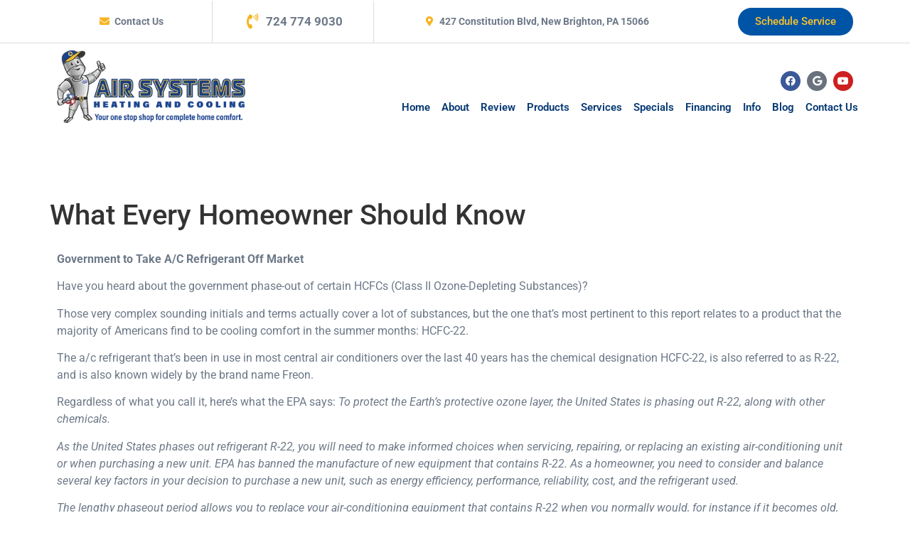

--- FILE ---
content_type: text/html; charset=UTF-8
request_url: https://airsystemsmechanical.com/what-every-homeowner-should-know/
body_size: 49440
content:
<!doctype html>
<html lang="en-US">
<head><meta charset="UTF-8"><script>if(navigator.userAgent.match(/MSIE|Internet Explorer/i)||navigator.userAgent.match(/Trident\/7\..*?rv:11/i)){var href=document.location.href;if(!href.match(/[?&]nowprocket/)){if(href.indexOf("?")==-1){if(href.indexOf("#")==-1){document.location.href=href+"?nowprocket=1"}else{document.location.href=href.replace("#","?nowprocket=1#")}}else{if(href.indexOf("#")==-1){document.location.href=href+"&nowprocket=1"}else{document.location.href=href.replace("#","&nowprocket=1#")}}}}</script><script>(()=>{class RocketLazyLoadScripts{constructor(){this.v="2.0.4",this.userEvents=["keydown","keyup","mousedown","mouseup","mousemove","mouseover","mouseout","touchmove","touchstart","touchend","touchcancel","wheel","click","dblclick","input"],this.attributeEvents=["onblur","onclick","oncontextmenu","ondblclick","onfocus","onmousedown","onmouseenter","onmouseleave","onmousemove","onmouseout","onmouseover","onmouseup","onmousewheel","onscroll","onsubmit"]}async t(){this.i(),this.o(),/iP(ad|hone)/.test(navigator.userAgent)&&this.h(),this.u(),this.l(this),this.m(),this.k(this),this.p(this),this._(),await Promise.all([this.R(),this.L()]),this.lastBreath=Date.now(),this.S(this),this.P(),this.D(),this.O(),this.M(),await this.C(this.delayedScripts.normal),await this.C(this.delayedScripts.defer),await this.C(this.delayedScripts.async),await this.T(),await this.F(),await this.j(),await this.A(),window.dispatchEvent(new Event("rocket-allScriptsLoaded")),this.everythingLoaded=!0,this.lastTouchEnd&&await new Promise(t=>setTimeout(t,500-Date.now()+this.lastTouchEnd)),this.I(),this.H(),this.U(),this.W()}i(){this.CSPIssue=sessionStorage.getItem("rocketCSPIssue"),document.addEventListener("securitypolicyviolation",t=>{this.CSPIssue||"script-src-elem"!==t.violatedDirective||"data"!==t.blockedURI||(this.CSPIssue=!0,sessionStorage.setItem("rocketCSPIssue",!0))},{isRocket:!0})}o(){window.addEventListener("pageshow",t=>{this.persisted=t.persisted,this.realWindowLoadedFired=!0},{isRocket:!0}),window.addEventListener("pagehide",()=>{this.onFirstUserAction=null},{isRocket:!0})}h(){let t;function e(e){t=e}window.addEventListener("touchstart",e,{isRocket:!0}),window.addEventListener("touchend",function i(o){o.changedTouches[0]&&t.changedTouches[0]&&Math.abs(o.changedTouches[0].pageX-t.changedTouches[0].pageX)<10&&Math.abs(o.changedTouches[0].pageY-t.changedTouches[0].pageY)<10&&o.timeStamp-t.timeStamp<200&&(window.removeEventListener("touchstart",e,{isRocket:!0}),window.removeEventListener("touchend",i,{isRocket:!0}),"INPUT"===o.target.tagName&&"text"===o.target.type||(o.target.dispatchEvent(new TouchEvent("touchend",{target:o.target,bubbles:!0})),o.target.dispatchEvent(new MouseEvent("mouseover",{target:o.target,bubbles:!0})),o.target.dispatchEvent(new PointerEvent("click",{target:o.target,bubbles:!0,cancelable:!0,detail:1,clientX:o.changedTouches[0].clientX,clientY:o.changedTouches[0].clientY})),event.preventDefault()))},{isRocket:!0})}q(t){this.userActionTriggered||("mousemove"!==t.type||this.firstMousemoveIgnored?"keyup"===t.type||"mouseover"===t.type||"mouseout"===t.type||(this.userActionTriggered=!0,this.onFirstUserAction&&this.onFirstUserAction()):this.firstMousemoveIgnored=!0),"click"===t.type&&t.preventDefault(),t.stopPropagation(),t.stopImmediatePropagation(),"touchstart"===this.lastEvent&&"touchend"===t.type&&(this.lastTouchEnd=Date.now()),"click"===t.type&&(this.lastTouchEnd=0),this.lastEvent=t.type,t.composedPath&&t.composedPath()[0].getRootNode()instanceof ShadowRoot&&(t.rocketTarget=t.composedPath()[0]),this.savedUserEvents.push(t)}u(){this.savedUserEvents=[],this.userEventHandler=this.q.bind(this),this.userEvents.forEach(t=>window.addEventListener(t,this.userEventHandler,{passive:!1,isRocket:!0})),document.addEventListener("visibilitychange",this.userEventHandler,{isRocket:!0})}U(){this.userEvents.forEach(t=>window.removeEventListener(t,this.userEventHandler,{passive:!1,isRocket:!0})),document.removeEventListener("visibilitychange",this.userEventHandler,{isRocket:!0}),this.savedUserEvents.forEach(t=>{(t.rocketTarget||t.target).dispatchEvent(new window[t.constructor.name](t.type,t))})}m(){const t="return false",e=Array.from(this.attributeEvents,t=>"data-rocket-"+t),i="["+this.attributeEvents.join("],[")+"]",o="[data-rocket-"+this.attributeEvents.join("],[data-rocket-")+"]",s=(e,i,o)=>{o&&o!==t&&(e.setAttribute("data-rocket-"+i,o),e["rocket"+i]=new Function("event",o),e.setAttribute(i,t))};new MutationObserver(t=>{for(const n of t)"attributes"===n.type&&(n.attributeName.startsWith("data-rocket-")||this.everythingLoaded?n.attributeName.startsWith("data-rocket-")&&this.everythingLoaded&&this.N(n.target,n.attributeName.substring(12)):s(n.target,n.attributeName,n.target.getAttribute(n.attributeName))),"childList"===n.type&&n.addedNodes.forEach(t=>{if(t.nodeType===Node.ELEMENT_NODE)if(this.everythingLoaded)for(const i of[t,...t.querySelectorAll(o)])for(const t of i.getAttributeNames())e.includes(t)&&this.N(i,t.substring(12));else for(const e of[t,...t.querySelectorAll(i)])for(const t of e.getAttributeNames())this.attributeEvents.includes(t)&&s(e,t,e.getAttribute(t))})}).observe(document,{subtree:!0,childList:!0,attributeFilter:[...this.attributeEvents,...e]})}I(){this.attributeEvents.forEach(t=>{document.querySelectorAll("[data-rocket-"+t+"]").forEach(e=>{this.N(e,t)})})}N(t,e){const i=t.getAttribute("data-rocket-"+e);i&&(t.setAttribute(e,i),t.removeAttribute("data-rocket-"+e))}k(t){Object.defineProperty(HTMLElement.prototype,"onclick",{get(){return this.rocketonclick||null},set(e){this.rocketonclick=e,this.setAttribute(t.everythingLoaded?"onclick":"data-rocket-onclick","this.rocketonclick(event)")}})}S(t){function e(e,i){let o=e[i];e[i]=null,Object.defineProperty(e,i,{get:()=>o,set(s){t.everythingLoaded?o=s:e["rocket"+i]=o=s}})}e(document,"onreadystatechange"),e(window,"onload"),e(window,"onpageshow");try{Object.defineProperty(document,"readyState",{get:()=>t.rocketReadyState,set(e){t.rocketReadyState=e},configurable:!0}),document.readyState="loading"}catch(t){console.log("WPRocket DJE readyState conflict, bypassing")}}l(t){this.originalAddEventListener=EventTarget.prototype.addEventListener,this.originalRemoveEventListener=EventTarget.prototype.removeEventListener,this.savedEventListeners=[],EventTarget.prototype.addEventListener=function(e,i,o){o&&o.isRocket||!t.B(e,this)&&!t.userEvents.includes(e)||t.B(e,this)&&!t.userActionTriggered||e.startsWith("rocket-")||t.everythingLoaded?t.originalAddEventListener.call(this,e,i,o):(t.savedEventListeners.push({target:this,remove:!1,type:e,func:i,options:o}),"mouseenter"!==e&&"mouseleave"!==e||t.originalAddEventListener.call(this,e,t.savedUserEvents.push,o))},EventTarget.prototype.removeEventListener=function(e,i,o){o&&o.isRocket||!t.B(e,this)&&!t.userEvents.includes(e)||t.B(e,this)&&!t.userActionTriggered||e.startsWith("rocket-")||t.everythingLoaded?t.originalRemoveEventListener.call(this,e,i,o):t.savedEventListeners.push({target:this,remove:!0,type:e,func:i,options:o})}}J(t,e){this.savedEventListeners=this.savedEventListeners.filter(i=>{let o=i.type,s=i.target||window;return e!==o||t!==s||(this.B(o,s)&&(i.type="rocket-"+o),this.$(i),!1)})}H(){EventTarget.prototype.addEventListener=this.originalAddEventListener,EventTarget.prototype.removeEventListener=this.originalRemoveEventListener,this.savedEventListeners.forEach(t=>this.$(t))}$(t){t.remove?this.originalRemoveEventListener.call(t.target,t.type,t.func,t.options):this.originalAddEventListener.call(t.target,t.type,t.func,t.options)}p(t){let e;function i(e){return t.everythingLoaded?e:e.split(" ").map(t=>"load"===t||t.startsWith("load.")?"rocket-jquery-load":t).join(" ")}function o(o){function s(e){const s=o.fn[e];o.fn[e]=o.fn.init.prototype[e]=function(){return this[0]===window&&t.userActionTriggered&&("string"==typeof arguments[0]||arguments[0]instanceof String?arguments[0]=i(arguments[0]):"object"==typeof arguments[0]&&Object.keys(arguments[0]).forEach(t=>{const e=arguments[0][t];delete arguments[0][t],arguments[0][i(t)]=e})),s.apply(this,arguments),this}}if(o&&o.fn&&!t.allJQueries.includes(o)){const e={DOMContentLoaded:[],"rocket-DOMContentLoaded":[]};for(const t in e)document.addEventListener(t,()=>{e[t].forEach(t=>t())},{isRocket:!0});o.fn.ready=o.fn.init.prototype.ready=function(i){function s(){parseInt(o.fn.jquery)>2?setTimeout(()=>i.bind(document)(o)):i.bind(document)(o)}return"function"==typeof i&&(t.realDomReadyFired?!t.userActionTriggered||t.fauxDomReadyFired?s():e["rocket-DOMContentLoaded"].push(s):e.DOMContentLoaded.push(s)),o([])},s("on"),s("one"),s("off"),t.allJQueries.push(o)}e=o}t.allJQueries=[],o(window.jQuery),Object.defineProperty(window,"jQuery",{get:()=>e,set(t){o(t)}})}P(){const t=new Map;document.write=document.writeln=function(e){const i=document.currentScript,o=document.createRange(),s=i.parentElement;let n=t.get(i);void 0===n&&(n=i.nextSibling,t.set(i,n));const c=document.createDocumentFragment();o.setStart(c,0),c.appendChild(o.createContextualFragment(e)),s.insertBefore(c,n)}}async R(){return new Promise(t=>{this.userActionTriggered?t():this.onFirstUserAction=t})}async L(){return new Promise(t=>{document.addEventListener("DOMContentLoaded",()=>{this.realDomReadyFired=!0,t()},{isRocket:!0})})}async j(){return this.realWindowLoadedFired?Promise.resolve():new Promise(t=>{window.addEventListener("load",t,{isRocket:!0})})}M(){this.pendingScripts=[];this.scriptsMutationObserver=new MutationObserver(t=>{for(const e of t)e.addedNodes.forEach(t=>{"SCRIPT"!==t.tagName||t.noModule||t.isWPRocket||this.pendingScripts.push({script:t,promise:new Promise(e=>{const i=()=>{const i=this.pendingScripts.findIndex(e=>e.script===t);i>=0&&this.pendingScripts.splice(i,1),e()};t.addEventListener("load",i,{isRocket:!0}),t.addEventListener("error",i,{isRocket:!0}),setTimeout(i,1e3)})})})}),this.scriptsMutationObserver.observe(document,{childList:!0,subtree:!0})}async F(){await this.X(),this.pendingScripts.length?(await this.pendingScripts[0].promise,await this.F()):this.scriptsMutationObserver.disconnect()}D(){this.delayedScripts={normal:[],async:[],defer:[]},document.querySelectorAll("script[type$=rocketlazyloadscript]").forEach(t=>{t.hasAttribute("data-rocket-src")?t.hasAttribute("async")&&!1!==t.async?this.delayedScripts.async.push(t):t.hasAttribute("defer")&&!1!==t.defer||"module"===t.getAttribute("data-rocket-type")?this.delayedScripts.defer.push(t):this.delayedScripts.normal.push(t):this.delayedScripts.normal.push(t)})}async _(){await this.L();let t=[];document.querySelectorAll("script[type$=rocketlazyloadscript][data-rocket-src]").forEach(e=>{let i=e.getAttribute("data-rocket-src");if(i&&!i.startsWith("data:")){i.startsWith("//")&&(i=location.protocol+i);try{const o=new URL(i).origin;o!==location.origin&&t.push({src:o,crossOrigin:e.crossOrigin||"module"===e.getAttribute("data-rocket-type")})}catch(t){}}}),t=[...new Map(t.map(t=>[JSON.stringify(t),t])).values()],this.Y(t,"preconnect")}async G(t){if(await this.K(),!0!==t.noModule||!("noModule"in HTMLScriptElement.prototype))return new Promise(e=>{let i;function o(){(i||t).setAttribute("data-rocket-status","executed"),e()}try{if(navigator.userAgent.includes("Firefox/")||""===navigator.vendor||this.CSPIssue)i=document.createElement("script"),[...t.attributes].forEach(t=>{let e=t.nodeName;"type"!==e&&("data-rocket-type"===e&&(e="type"),"data-rocket-src"===e&&(e="src"),i.setAttribute(e,t.nodeValue))}),t.text&&(i.text=t.text),t.nonce&&(i.nonce=t.nonce),i.hasAttribute("src")?(i.addEventListener("load",o,{isRocket:!0}),i.addEventListener("error",()=>{i.setAttribute("data-rocket-status","failed-network"),e()},{isRocket:!0}),setTimeout(()=>{i.isConnected||e()},1)):(i.text=t.text,o()),i.isWPRocket=!0,t.parentNode.replaceChild(i,t);else{const i=t.getAttribute("data-rocket-type"),s=t.getAttribute("data-rocket-src");i?(t.type=i,t.removeAttribute("data-rocket-type")):t.removeAttribute("type"),t.addEventListener("load",o,{isRocket:!0}),t.addEventListener("error",i=>{this.CSPIssue&&i.target.src.startsWith("data:")?(console.log("WPRocket: CSP fallback activated"),t.removeAttribute("src"),this.G(t).then(e)):(t.setAttribute("data-rocket-status","failed-network"),e())},{isRocket:!0}),s?(t.fetchPriority="high",t.removeAttribute("data-rocket-src"),t.src=s):t.src="data:text/javascript;base64,"+window.btoa(unescape(encodeURIComponent(t.text)))}}catch(i){t.setAttribute("data-rocket-status","failed-transform"),e()}});t.setAttribute("data-rocket-status","skipped")}async C(t){const e=t.shift();return e?(e.isConnected&&await this.G(e),this.C(t)):Promise.resolve()}O(){this.Y([...this.delayedScripts.normal,...this.delayedScripts.defer,...this.delayedScripts.async],"preload")}Y(t,e){this.trash=this.trash||[];let i=!0;var o=document.createDocumentFragment();t.forEach(t=>{const s=t.getAttribute&&t.getAttribute("data-rocket-src")||t.src;if(s&&!s.startsWith("data:")){const n=document.createElement("link");n.href=s,n.rel=e,"preconnect"!==e&&(n.as="script",n.fetchPriority=i?"high":"low"),t.getAttribute&&"module"===t.getAttribute("data-rocket-type")&&(n.crossOrigin=!0),t.crossOrigin&&(n.crossOrigin=t.crossOrigin),t.integrity&&(n.integrity=t.integrity),t.nonce&&(n.nonce=t.nonce),o.appendChild(n),this.trash.push(n),i=!1}}),document.head.appendChild(o)}W(){this.trash.forEach(t=>t.remove())}async T(){try{document.readyState="interactive"}catch(t){}this.fauxDomReadyFired=!0;try{await this.K(),this.J(document,"readystatechange"),document.dispatchEvent(new Event("rocket-readystatechange")),await this.K(),document.rocketonreadystatechange&&document.rocketonreadystatechange(),await this.K(),this.J(document,"DOMContentLoaded"),document.dispatchEvent(new Event("rocket-DOMContentLoaded")),await this.K(),this.J(window,"DOMContentLoaded"),window.dispatchEvent(new Event("rocket-DOMContentLoaded"))}catch(t){console.error(t)}}async A(){try{document.readyState="complete"}catch(t){}try{await this.K(),this.J(document,"readystatechange"),document.dispatchEvent(new Event("rocket-readystatechange")),await this.K(),document.rocketonreadystatechange&&document.rocketonreadystatechange(),await this.K(),this.J(window,"load"),window.dispatchEvent(new Event("rocket-load")),await this.K(),window.rocketonload&&window.rocketonload(),await this.K(),this.allJQueries.forEach(t=>t(window).trigger("rocket-jquery-load")),await this.K(),this.J(window,"pageshow");const t=new Event("rocket-pageshow");t.persisted=this.persisted,window.dispatchEvent(t),await this.K(),window.rocketonpageshow&&window.rocketonpageshow({persisted:this.persisted})}catch(t){console.error(t)}}async K(){Date.now()-this.lastBreath>45&&(await this.X(),this.lastBreath=Date.now())}async X(){return document.hidden?new Promise(t=>setTimeout(t)):new Promise(t=>requestAnimationFrame(t))}B(t,e){return e===document&&"readystatechange"===t||(e===document&&"DOMContentLoaded"===t||(e===window&&"DOMContentLoaded"===t||(e===window&&"load"===t||e===window&&"pageshow"===t)))}static run(){(new RocketLazyLoadScripts).t()}}RocketLazyLoadScripts.run()})();</script>
	
	<meta name="viewport" content="width=device-width, initial-scale=1">
	<link rel="profile" href="https://gmpg.org/xfn/11">
	
            <script type="rocketlazyloadscript" data-minify="1" async data-rocket-src='https://airsystemsmechanical.com/wp-content/cache/min/1/i/3edce2341ae9de39a15899a0a8c0093d.js?ver=1768312644' class='ct_clicktrue'></script>
            <script type="rocketlazyloadscript" data-minify="1" async data-rocket-src='https://airsystemsmechanical.com/wp-content/cache/min/1/monitor/stat.js?ver=1768312644'>
            </script>
        <meta name='robots' content='index, follow, max-image-preview:large, max-snippet:-1, max-video-preview:-1' />

<!-- Google Tag Manager for WordPress by gtm4wp.com -->
<script data-cfasync="false" data-pagespeed-no-defer>
	var gtm4wp_datalayer_name = "dataLayer";
	var dataLayer = dataLayer || [];
</script>
<!-- End Google Tag Manager for WordPress by gtm4wp.com -->
	<!-- This site is optimized with the Yoast SEO Premium plugin v26.7 (Yoast SEO v26.8) - https://yoast.com/product/yoast-seo-premium-wordpress/ -->
	<title>Government Took A/C Refrigerant Off The Market</title>
<link data-rocket-prefetch href="https://www.google-analytics.com" rel="dns-prefetch">
<link data-rocket-prefetch href="https://www.googletagmanager.com" rel="dns-prefetch">
<link data-rocket-prefetch href="https://www.gstatic.com" rel="dns-prefetch">
<link data-rocket-prefetch href="https://obseu.bmccfortress.com" rel="dns-prefetch">
<link data-rocket-prefetch href="https://nowl.ink" rel="dns-prefetch">
<link data-rocket-prefetch href="https://www.google.com" rel="dns-prefetch">
<link data-rocket-prefetch href="https://maps.googleapis.com" rel="dns-prefetch">
<link data-rocket-prefetch href="https://cdn.callrail.com" rel="dns-prefetch">
<link data-rocket-prefetch href="https://js.calltrk.com" rel="dns-prefetch">
<style id="wpr-usedcss">img:is([sizes=auto i],[sizes^="auto," i]){contain-intrinsic-size:3000px 1500px}img.emoji{display:inline!important;border:none!important;box-shadow:none!important;height:1em!important;width:1em!important;margin:0 .07em!important;vertical-align:-.1em!important;background:0 0!important;padding:0!important}:root{--wp--preset--aspect-ratio--square:1;--wp--preset--aspect-ratio--4-3:4/3;--wp--preset--aspect-ratio--3-4:3/4;--wp--preset--aspect-ratio--3-2:3/2;--wp--preset--aspect-ratio--2-3:2/3;--wp--preset--aspect-ratio--16-9:16/9;--wp--preset--aspect-ratio--9-16:9/16;--wp--preset--color--black:#000000;--wp--preset--color--cyan-bluish-gray:#abb8c3;--wp--preset--color--white:#ffffff;--wp--preset--color--pale-pink:#f78da7;--wp--preset--color--vivid-red:#cf2e2e;--wp--preset--color--luminous-vivid-orange:#ff6900;--wp--preset--color--luminous-vivid-amber:#fcb900;--wp--preset--color--light-green-cyan:#7bdcb5;--wp--preset--color--vivid-green-cyan:#00d084;--wp--preset--color--pale-cyan-blue:#8ed1fc;--wp--preset--color--vivid-cyan-blue:#0693e3;--wp--preset--color--vivid-purple:#9b51e0;--wp--preset--gradient--vivid-cyan-blue-to-vivid-purple:linear-gradient(135deg,rgba(6, 147, 227, 1) 0%,rgb(155, 81, 224) 100%);--wp--preset--gradient--light-green-cyan-to-vivid-green-cyan:linear-gradient(135deg,rgb(122, 220, 180) 0%,rgb(0, 208, 130) 100%);--wp--preset--gradient--luminous-vivid-amber-to-luminous-vivid-orange:linear-gradient(135deg,rgba(252, 185, 0, 1) 0%,rgba(255, 105, 0, 1) 100%);--wp--preset--gradient--luminous-vivid-orange-to-vivid-red:linear-gradient(135deg,rgba(255, 105, 0, 1) 0%,rgb(207, 46, 46) 100%);--wp--preset--gradient--very-light-gray-to-cyan-bluish-gray:linear-gradient(135deg,rgb(238, 238, 238) 0%,rgb(169, 184, 195) 100%);--wp--preset--gradient--cool-to-warm-spectrum:linear-gradient(135deg,rgb(74, 234, 220) 0%,rgb(151, 120, 209) 20%,rgb(207, 42, 186) 40%,rgb(238, 44, 130) 60%,rgb(251, 105, 98) 80%,rgb(254, 248, 76) 100%);--wp--preset--gradient--blush-light-purple:linear-gradient(135deg,rgb(255, 206, 236) 0%,rgb(152, 150, 240) 100%);--wp--preset--gradient--blush-bordeaux:linear-gradient(135deg,rgb(254, 205, 165) 0%,rgb(254, 45, 45) 50%,rgb(107, 0, 62) 100%);--wp--preset--gradient--luminous-dusk:linear-gradient(135deg,rgb(255, 203, 112) 0%,rgb(199, 81, 192) 50%,rgb(65, 88, 208) 100%);--wp--preset--gradient--pale-ocean:linear-gradient(135deg,rgb(255, 245, 203) 0%,rgb(182, 227, 212) 50%,rgb(51, 167, 181) 100%);--wp--preset--gradient--electric-grass:linear-gradient(135deg,rgb(202, 248, 128) 0%,rgb(113, 206, 126) 100%);--wp--preset--gradient--midnight:linear-gradient(135deg,rgb(2, 3, 129) 0%,rgb(40, 116, 252) 100%);--wp--preset--font-size--small:13px;--wp--preset--font-size--medium:20px;--wp--preset--font-size--large:36px;--wp--preset--font-size--x-large:42px;--wp--preset--spacing--20:0.44rem;--wp--preset--spacing--30:0.67rem;--wp--preset--spacing--40:1rem;--wp--preset--spacing--50:1.5rem;--wp--preset--spacing--60:2.25rem;--wp--preset--spacing--70:3.38rem;--wp--preset--spacing--80:5.06rem;--wp--preset--shadow--natural:6px 6px 9px rgba(0, 0, 0, .2);--wp--preset--shadow--deep:12px 12px 50px rgba(0, 0, 0, .4);--wp--preset--shadow--sharp:6px 6px 0px rgba(0, 0, 0, .2);--wp--preset--shadow--outlined:6px 6px 0px -3px rgba(255, 255, 255, 1),6px 6px rgba(0, 0, 0, 1);--wp--preset--shadow--crisp:6px 6px 0px rgba(0, 0, 0, 1)}:root{--wp--style--global--content-size:800px;--wp--style--global--wide-size:1200px}:where(body){margin:0}:where(.wp-site-blocks)>*{margin-block-start:24px;margin-block-end:0}:where(.wp-site-blocks)>:first-child{margin-block-start:0}:where(.wp-site-blocks)>:last-child{margin-block-end:0}:root{--wp--style--block-gap:24px}:root :where(.is-layout-flow)>:first-child{margin-block-start:0}:root :where(.is-layout-flow)>:last-child{margin-block-end:0}:root :where(.is-layout-flow)>*{margin-block-start:24px;margin-block-end:0}:root :where(.is-layout-constrained)>:first-child{margin-block-start:0}:root :where(.is-layout-constrained)>:last-child{margin-block-end:0}:root :where(.is-layout-constrained)>*{margin-block-start:24px;margin-block-end:0}:root :where(.is-layout-flex){gap:24px}:root :where(.is-layout-grid){gap:24px}body{padding-top:0;padding-right:0;padding-bottom:0;padding-left:0}a:where(:not(.wp-element-button)){text-decoration:underline}:root :where(.wp-element-button,.wp-block-button__link){background-color:#32373c;border-width:0;color:#fff;font-family:inherit;font-size:inherit;line-height:inherit;padding:calc(.667em + 2px) calc(1.333em + 2px);text-decoration:none}:root :where(.wp-block-pullquote){font-size:1.5em;line-height:1.6}.cmplz-blocked-content-notice{display:none}.cmplz-placeholder-parent{height:inherit}.cmplz-blocked-content-container,.cmplz-wp-video{animation-name:cmplz-fadein;animation-duration:.6s;background:#fff;border:0;border-radius:3px;box-shadow:0 0 1px 0 rgba(0,0,0,.5),0 1px 10px 0 rgba(0,0,0,.15);display:flex;justify-content:center;align-items:center;background-repeat:no-repeat!important;background-size:cover!important;height:inherit;position:relative}.cmplz-blocked-content-container iframe,.cmplz-wp-video iframe{visibility:hidden;max-height:100%;border:0!important}.cmplz-blocked-content-container .cmplz-blocked-content-notice,.cmplz-wp-video .cmplz-blocked-content-notice{white-space:normal;text-transform:initial;position:absolute!important;width:100%;top:50%;left:50%;transform:translate(-50%,-50%);max-width:300px;font-size:14px;padding:10px;background-color:rgba(0,0,0,.5);color:#fff;text-align:center;z-index:98;line-height:23px}.cmplz-blocked-content-container .cmplz-blocked-content-notice .cmplz-links,.cmplz-wp-video .cmplz-blocked-content-notice .cmplz-links{display:block;margin-bottom:10px}.cmplz-blocked-content-container .cmplz-blocked-content-notice .cmplz-links a,.cmplz-wp-video .cmplz-blocked-content-notice .cmplz-links a{color:#fff}.cmplz-blocked-content-container div div{display:none}.cmplz-wp-video .cmplz-placeholder-element{width:100%;height:inherit}@keyframes cmplz-fadein{from{opacity:0}to{opacity:1}}html{line-height:1.15;-webkit-text-size-adjust:100%}*,:after,:before{box-sizing:border-box}body{background-color:#fff;color:#333;font-family:-apple-system,BlinkMacSystemFont,'Segoe UI',Roboto,'Helvetica Neue',Arial,'Noto Sans',sans-serif,'Apple Color Emoji','Segoe UI Emoji','Segoe UI Symbol','Noto Color Emoji';font-size:1rem;font-weight:400;line-height:1.5;margin:0;-webkit-font-smoothing:antialiased;-moz-osx-font-smoothing:grayscale}h1,h2,h3,h5{color:inherit;font-family:inherit;font-weight:500;line-height:1.2;margin-block-end:1rem;margin-block-start:.5rem}h1{font-size:2.5rem}h2{font-size:2rem}h3{font-size:1.75rem}h5{font-size:1.25rem}p{margin-block-end:.9rem;margin-block-start:0}hr{box-sizing:content-box;height:0;overflow:visible}a{background-color:transparent;color:#c36;text-decoration:none}a:active,a:hover{color:#336}a:not([href]):not([tabindex]),a:not([href]):not([tabindex]):focus,a:not([href]):not([tabindex]):hover{color:inherit;text-decoration:none}a:not([href]):not([tabindex]):focus{outline:0}b,strong{font-weight:bolder}code{font-family:monospace,monospace;font-size:1em}small{font-size:80%}sub{font-size:75%;line-height:0;position:relative;vertical-align:baseline}sub{bottom:-.25em}img{border-style:none;height:auto;max-width:100%}details{display:block}summary{display:list-item}[hidden],template{display:none}@media print{*,:after,:before{background:0 0!important;box-shadow:none!important;color:#000!important;text-shadow:none!important}a,a:visited{text-decoration:underline}a[href]:after{content:" (" attr(href) ")"}a[href^="#"]:after{content:""}img,tr{-moz-column-break-inside:avoid;break-inside:avoid}h2,h3,p{orphans:3;widows:3}h2,h3{-moz-column-break-after:avoid;break-after:avoid}}label{display:inline-block;line-height:1;vertical-align:middle}button,input,optgroup,select,textarea{font-family:inherit;font-size:1rem;line-height:1.5;margin:0}input[type=email],input[type=number],input[type=search],input[type=text],input[type=url],select,textarea{border:1px solid #666;border-radius:3px;padding:.5rem 1rem;transition:all .3s;width:100%}input[type=email]:focus,input[type=number]:focus,input[type=search]:focus,input[type=text]:focus,input[type=url]:focus,select:focus,textarea:focus{border-color:#333}button,input{overflow:visible}button,select{text-transform:none}[type=button],[type=submit],button{-webkit-appearance:button;width:auto}[type=button],[type=submit],button{background-color:transparent;border:1px solid #c36;border-radius:3px;color:#c36;display:inline-block;font-size:1rem;font-weight:400;padding:.5rem 1rem;text-align:center;transition:all .3s;-webkit-user-select:none;-moz-user-select:none;user-select:none;white-space:nowrap}[type=button]:focus:not(:focus-visible),[type=submit]:focus:not(:focus-visible),button:focus:not(:focus-visible){outline:0}[type=button]:focus,[type=button]:hover,[type=submit]:focus,[type=submit]:hover,button:focus,button:hover{background-color:#c36;color:#fff;text-decoration:none}[type=button]:not(:disabled),[type=submit]:not(:disabled),button:not(:disabled){cursor:pointer}fieldset{padding:.35em .75em .625em}legend{box-sizing:border-box;color:inherit;display:table;max-width:100%;padding:0;white-space:normal}progress{vertical-align:baseline}textarea{overflow:auto;resize:vertical}[type=checkbox],[type=radio]{box-sizing:border-box;padding:0}[type=number]::-webkit-inner-spin-button,[type=number]::-webkit-outer-spin-button{height:auto}[type=search]{-webkit-appearance:textfield;outline-offset:-2px}[type=search]::-webkit-search-decoration{-webkit-appearance:none}::-webkit-file-upload-button{-webkit-appearance:button;font:inherit}select{display:block}table{background-color:transparent;border-collapse:collapse;border-spacing:0;font-size:.9em;margin-block-end:15px;width:100%}table td,table th{border:1px solid hsla(0,0%,50%,.502);line-height:1.5;padding:15px;vertical-align:top}table th{font-weight:700}table tbody>tr:nth-child(odd)>td,table tbody>tr:nth-child(odd)>th{background-color:hsla(0,0%,50%,.071)}table tbody tr:hover>td,table tbody tr:hover>th{background-color:hsla(0,0%,50%,.102)}table tbody+tbody{border-block-start:2px solid hsla(0,0%,50%,.502)}@media(max-width:767px){table table{font-size:.8em}table table td,table table th{line-height:1.3;padding:7px}table table th{font-weight:400}}li,ul{background:0 0;border:0;font-size:100%;margin-block-end:0;margin-block-start:0;outline:0;vertical-align:baseline}.page-content a{text-decoration:underline}.sticky{display:block;position:relative}.hide{display:none!important}.screen-reader-text{clip:rect(1px,1px,1px,1px);height:1px;overflow:hidden;position:absolute!important;width:1px;word-wrap:normal!important}.screen-reader-text:focus{background-color:#eee;clip:auto!important;clip-path:none;color:#333;display:block;font-size:1rem;height:auto;left:5px;line-height:normal;padding:12px 24px;text-decoration:none;top:5px;width:auto;z-index:100000}.post .entry-title a{text-decoration:none}.page-header .entry-title,body:not([class*=elementor-page-]) .site-main{margin-inline-end:auto;margin-inline-start:auto;width:100%}@media(max-width:575px){.page-header .entry-title,body:not([class*=elementor-page-]) .site-main{padding-inline-end:10px;padding-inline-start:10px}}@media(min-width:576px){.page-header .entry-title,body:not([class*=elementor-page-]) .site-main{max-width:500px}}@media(min-width:768px){.page-header .entry-title,body:not([class*=elementor-page-]) .site-main{max-width:600px}}@media(min-width:992px){.page-header .entry-title,body:not([class*=elementor-page-]) .site-main{max-width:800px}}@media(min-width:1200px){.page-header .entry-title,body:not([class*=elementor-page-]) .site-main{max-width:1140px}}:root{--direction-multiplier:1}body.rtl,html[dir=rtl]{--direction-multiplier:-1}.elementor-screen-only,.screen-reader-text,.screen-reader-text span{height:1px;margin:-1px;overflow:hidden;padding:0;position:absolute;top:-10000em;width:1px;clip:rect(0,0,0,0);border:0}.elementor *,.elementor :after,.elementor :before{box-sizing:border-box}.elementor a{box-shadow:none;text-decoration:none}.elementor hr{background-color:transparent;margin:0}.elementor img{border:none;border-radius:0;box-shadow:none;height:auto;max-width:100%}.elementor embed,.elementor iframe,.elementor object,.elementor video{border:none;line-height:1;margin:0;max-width:100%;width:100%}.e-con-inner>.elementor-element.elementor-absolute,.e-con>.elementor-element.elementor-absolute,.elementor-widget-wrap>.elementor-element.elementor-absolute{position:absolute}.elementor-element{--flex-direction:initial;--flex-wrap:initial;--justify-content:initial;--align-items:initial;--align-content:initial;--gap:initial;--flex-basis:initial;--flex-grow:initial;--flex-shrink:initial;--order:initial;--align-self:initial;align-self:var(--align-self);flex-basis:var(--flex-basis);flex-grow:var(--flex-grow);flex-shrink:var(--flex-shrink);order:var(--order)}.elementor-element.elementor-absolute{z-index:1}.elementor-element:where(.e-con-full,.elementor-widget){align-content:var(--align-content);align-items:var(--align-items);flex-direction:var(--flex-direction);flex-wrap:var(--flex-wrap);gap:var(--row-gap) var(--column-gap);justify-content:var(--justify-content)}.elementor-invisible{visibility:hidden}.elementor-align-center{text-align:center}.elementor-align-right{text-align:right}.elementor-align-center .elementor-button,.elementor-align-right .elementor-button{width:auto}:root{--page-title-display:block}.elementor-section{position:relative}.elementor-section .elementor-container{display:flex;margin-left:auto;margin-right:auto;position:relative}@media (max-width:1024px){.elementor-tablet-align-center{text-align:center}.elementor-tablet-align-center .elementor-button{width:auto}.elementor-section .elementor-container{flex-wrap:wrap}}.elementor-section.elementor-section-items-middle>.elementor-container{align-items:center}.elementor-widget-wrap{align-content:flex-start;flex-wrap:wrap;position:relative;width:100%}.elementor:not(.elementor-bc-flex-widget) .elementor-widget-wrap{display:flex}.elementor-widget-wrap>.elementor-element{width:100%}.elementor-widget-wrap.e-swiper-container{width:calc(100% - (var(--e-column-margin-left,0px) + var(--e-column-margin-right,0px)))}.elementor-widget{position:relative}.elementor-widget:not(:last-child){margin-bottom:var(--kit-widget-spacing,20px)}.elementor-widget:not(:last-child).elementor-absolute{margin-bottom:0}.elementor-column{display:flex;min-height:1px;position:relative}.elementor-column-gap-default>.elementor-column>.elementor-element-populated{padding:10px}@media (min-width:768px){.elementor-column.elementor-col-25{width:25%}.elementor-column.elementor-col-33{width:33.333%}.elementor-column.elementor-col-50{width:50%}.elementor-column.elementor-col-100{width:100%}}.elementor-grid{display:grid;grid-column-gap:var(--grid-column-gap);grid-row-gap:var(--grid-row-gap)}.elementor-grid .elementor-grid-item{min-width:0}.elementor-grid-0 .elementor-grid{display:inline-block;margin-bottom:calc(-1 * var(--grid-row-gap));width:100%;word-spacing:var(--grid-column-gap)}.elementor-grid-0 .elementor-grid .elementor-grid-item{display:inline-block;margin-bottom:var(--grid-row-gap);word-break:break-word}@media (min-width:1025px){#elementor-device-mode:after{content:"desktop"}}@media (min-width:-1){#elementor-device-mode:after{content:"widescreen"}.elementor-widget:not(.elementor-widescreen-align-right) .elementor-icon-list-item:after{inset-inline-start:0}.elementor-widget:not(.elementor-widescreen-align-left) .elementor-icon-list-item:after{inset-inline-end:0}}@media (max-width:-1){#elementor-device-mode:after{content:"laptop";content:"tablet_extra"}}@media (max-width:1024px){#elementor-device-mode:after{content:"tablet"}}@media (max-width:-1){#elementor-device-mode:after{content:"mobile_extra"}.elementor-widget:not(.elementor-laptop-align-right) .elementor-icon-list-item:after{inset-inline-start:0}.elementor-widget:not(.elementor-laptop-align-left) .elementor-icon-list-item:after{inset-inline-end:0}.elementor-widget:not(.elementor-tablet_extra-align-right) .elementor-icon-list-item:after{inset-inline-start:0}.elementor-widget:not(.elementor-tablet_extra-align-left) .elementor-icon-list-item:after{inset-inline-end:0}}@media (max-width:767px){.elementor-column{width:100%}#elementor-device-mode:after{content:"mobile"}}@media (prefers-reduced-motion:no-preference){html{scroll-behavior:smooth}}.e-con{--border-radius:0;--border-top-width:0px;--border-right-width:0px;--border-bottom-width:0px;--border-left-width:0px;--border-style:initial;--border-color:initial;--container-widget-width:100%;--container-widget-height:initial;--container-widget-flex-grow:0;--container-widget-align-self:initial;--content-width:min(100%,var(--container-max-width,1140px));--width:100%;--min-height:initial;--height:auto;--text-align:initial;--margin-top:0px;--margin-right:0px;--margin-bottom:0px;--margin-left:0px;--padding-top:var(--container-default-padding-top,10px);--padding-right:var(--container-default-padding-right,10px);--padding-bottom:var(--container-default-padding-bottom,10px);--padding-left:var(--container-default-padding-left,10px);--position:relative;--z-index:revert;--overflow:visible;--gap:var(--widgets-spacing,20px);--row-gap:var(--widgets-spacing-row,20px);--column-gap:var(--widgets-spacing-column,20px);--overlay-mix-blend-mode:initial;--overlay-opacity:1;--overlay-transition:0.3s;--e-con-grid-template-columns:repeat(3,1fr);--e-con-grid-template-rows:repeat(2,1fr);border-radius:var(--border-radius);height:var(--height);min-height:var(--min-height);min-width:0;overflow:var(--overflow);position:var(--position);width:var(--width);z-index:var(--z-index);--flex-wrap-mobile:wrap;margin-block-end:var(--margin-block-end);margin-block-start:var(--margin-block-start);margin-inline-end:var(--margin-inline-end);margin-inline-start:var(--margin-inline-start);padding-inline-end:var(--padding-inline-end);padding-inline-start:var(--padding-inline-start)}.e-con:where(:not(.e-div-block-base)){transition:background var(--background-transition,.3s),border var(--border-transition,.3s),box-shadow var(--border-transition,.3s),transform var(--e-con-transform-transition-duration,.4s)}.e-con{--margin-block-start:var(--margin-top);--margin-block-end:var(--margin-bottom);--margin-inline-start:var(--margin-left);--margin-inline-end:var(--margin-right);--padding-inline-start:var(--padding-left);--padding-inline-end:var(--padding-right);--padding-block-start:var(--padding-top);--padding-block-end:var(--padding-bottom);--border-block-start-width:var(--border-top-width);--border-block-end-width:var(--border-bottom-width);--border-inline-start-width:var(--border-left-width);--border-inline-end-width:var(--border-right-width)}body.rtl .e-con{--padding-inline-start:var(--padding-right);--padding-inline-end:var(--padding-left);--margin-inline-start:var(--margin-right);--margin-inline-end:var(--margin-left);--border-inline-start-width:var(--border-right-width);--border-inline-end-width:var(--border-left-width)}.e-con>.e-con-inner{padding-block-end:var(--padding-block-end);padding-block-start:var(--padding-block-start);text-align:var(--text-align)}.e-con,.e-con>.e-con-inner{display:var(--display)}.e-con>.e-con-inner{gap:var(--row-gap) var(--column-gap);height:100%;margin:0 auto;max-width:var(--content-width);padding-inline-end:0;padding-inline-start:0;width:100%}:is(.elementor-section-wrap,[data-elementor-id])>.e-con{--margin-left:auto;--margin-right:auto;max-width:min(100%,var(--width))}.e-con .elementor-widget.elementor-widget{margin-block-end:0}.e-con:before,.e-con>.elementor-motion-effects-container>.elementor-motion-effects-layer:before{border-block-end-width:var(--border-block-end-width);border-block-start-width:var(--border-block-start-width);border-color:var(--border-color);border-inline-end-width:var(--border-inline-end-width);border-inline-start-width:var(--border-inline-start-width);border-radius:var(--border-radius);border-style:var(--border-style);content:var(--background-overlay);display:block;height:max(100% + var(--border-top-width) + var(--border-bottom-width),100%);left:calc(0px - var(--border-left-width));mix-blend-mode:var(--overlay-mix-blend-mode);opacity:var(--overlay-opacity);position:absolute;top:calc(0px - var(--border-top-width));transition:var(--overlay-transition,.3s);width:max(100% + var(--border-left-width) + var(--border-right-width),100%)}.e-con:before{transition:background var(--overlay-transition,.3s),border-radius var(--border-transition,.3s),opacity var(--overlay-transition,.3s)}.e-con .elementor-widget{min-width:0}.e-con .elementor-widget-google_maps,.e-con .elementor-widget.e-widget-swiper{width:100%}.e-con>.e-con-inner>.elementor-widget>.elementor-widget-container,.e-con>.elementor-widget>.elementor-widget-container{height:100%}.e-con.e-con>.e-con-inner>.elementor-widget,.elementor.elementor .e-con>.elementor-widget{max-width:100%}.e-con .elementor-widget:not(:last-child){--kit-widget-spacing:0px}.elementor-form-fields-wrapper{display:flex;flex-wrap:wrap}.elementor-form-fields-wrapper.elementor-labels-above .elementor-field-group .elementor-field-subgroup,.elementor-form-fields-wrapper.elementor-labels-above .elementor-field-group>.elementor-select-wrapper,.elementor-form-fields-wrapper.elementor-labels-above .elementor-field-group>input,.elementor-form-fields-wrapper.elementor-labels-above .elementor-field-group>textarea{flex-basis:100%;max-width:100%}.elementor-form-fields-wrapper.elementor-labels-inline>.elementor-field-group .elementor-select-wrapper,.elementor-form-fields-wrapper.elementor-labels-inline>.elementor-field-group>input{flex-grow:1}.elementor-field-group{align-items:center;flex-wrap:wrap}.elementor-field-group.elementor-field-type-submit{align-items:flex-end}.elementor-field-group .elementor-field-textual{background-color:transparent;border:1px solid #69727d;color:#1f2124;flex-grow:1;max-width:100%;vertical-align:middle;width:100%}.elementor-field-group .elementor-field-textual:focus{box-shadow:inset 0 0 0 1px rgba(0,0,0,.1);outline:0}.elementor-field-group .elementor-field-textual::-moz-placeholder{color:inherit;font-family:inherit;opacity:.6}.elementor-field-group .elementor-field-textual::placeholder{color:inherit;font-family:inherit;opacity:.6}.elementor-field-label{cursor:pointer}.elementor-field-textual{border-radius:3px;font-size:15px;line-height:1.4;min-height:40px;padding:5px 14px}.elementor-field-textual.elementor-size-lg{border-radius:5px;font-size:18px;min-height:59px;padding:7px 20px}.elementor-button-align-stretch .elementor-field-type-submit:not(.e-form__buttons__wrapper) .elementor-button{flex-basis:100%}.elementor-button-align-stretch .e-form__buttons__wrapper{flex-basis:50%;flex-grow:1}.elementor-button-align-stretch .e-form__buttons__wrapper__button{flex-basis:100%}.elementor-button-align-center .e-form__buttons{justify-content:center}.elementor-button-align-start .e-form__buttons{justify-content:flex-start}.elementor-button-align-end .e-form__buttons{justify-content:flex-end}.elementor-button-align-center .elementor-field-type-submit:not(.e-form__buttons__wrapper) .elementor-button,.elementor-button-align-end .elementor-field-type-submit:not(.e-form__buttons__wrapper) .elementor-button,.elementor-button-align-start .elementor-field-type-submit:not(.e-form__buttons__wrapper) .elementor-button{flex-basis:auto}.elementor-button-align-center .e-form__buttons__wrapper,.elementor-button-align-end .e-form__buttons__wrapper,.elementor-button-align-start .e-form__buttons__wrapper{flex-grow:0}.elementor-button-align-center .e-form__buttons__wrapper,.elementor-button-align-center .e-form__buttons__wrapper__button,.elementor-button-align-end .e-form__buttons__wrapper,.elementor-button-align-end .e-form__buttons__wrapper__button,.elementor-button-align-start .e-form__buttons__wrapper,.elementor-button-align-start .e-form__buttons__wrapper__button{flex-basis:auto}@media screen and (max-width:1024px){.elementor-tablet-button-align-stretch .elementor-field-type-submit:not(.e-form__buttons__wrapper) .elementor-button{flex-basis:100%}.elementor-tablet-button-align-stretch .e-form__buttons__wrapper{flex-basis:50%;flex-grow:1}.elementor-tablet-button-align-stretch .e-form__buttons__wrapper__button{flex-basis:100%}.elementor-tablet-button-align-center .e-form__buttons{justify-content:center}.elementor-tablet-button-align-start .e-form__buttons{justify-content:flex-start}.elementor-tablet-button-align-end .e-form__buttons{justify-content:flex-end}.elementor-tablet-button-align-center .elementor-field-type-submit:not(.e-form__buttons__wrapper) .elementor-button,.elementor-tablet-button-align-end .elementor-field-type-submit:not(.e-form__buttons__wrapper) .elementor-button,.elementor-tablet-button-align-start .elementor-field-type-submit:not(.e-form__buttons__wrapper) .elementor-button{flex-basis:auto}.elementor-tablet-button-align-center .e-form__buttons__wrapper,.elementor-tablet-button-align-end .e-form__buttons__wrapper,.elementor-tablet-button-align-start .e-form__buttons__wrapper{flex-grow:0}.elementor-tablet-button-align-center .e-form__buttons__wrapper,.elementor-tablet-button-align-center .e-form__buttons__wrapper__button,.elementor-tablet-button-align-end .e-form__buttons__wrapper,.elementor-tablet-button-align-end .e-form__buttons__wrapper__button,.elementor-tablet-button-align-start .e-form__buttons__wrapper,.elementor-tablet-button-align-start .e-form__buttons__wrapper__button{flex-basis:auto}}@media screen and (max-width:767px){.elementor-mobile-button-align-stretch .elementor-field-type-submit:not(.e-form__buttons__wrapper) .elementor-button{flex-basis:100%}.elementor-mobile-button-align-stretch .e-form__buttons__wrapper{flex-basis:50%;flex-grow:1}.elementor-mobile-button-align-stretch .e-form__buttons__wrapper__button{flex-basis:100%}.elementor-mobile-button-align-center .e-form__buttons{justify-content:center}.elementor-mobile-button-align-start .e-form__buttons{justify-content:flex-start}.elementor-mobile-button-align-end .e-form__buttons{justify-content:flex-end}.elementor-mobile-button-align-center .elementor-field-type-submit:not(.e-form__buttons__wrapper) .elementor-button,.elementor-mobile-button-align-end .elementor-field-type-submit:not(.e-form__buttons__wrapper) .elementor-button,.elementor-mobile-button-align-start .elementor-field-type-submit:not(.e-form__buttons__wrapper) .elementor-button{flex-basis:auto}.elementor-mobile-button-align-center .e-form__buttons__wrapper,.elementor-mobile-button-align-end .e-form__buttons__wrapper,.elementor-mobile-button-align-start .e-form__buttons__wrapper{flex-grow:0}.elementor-mobile-button-align-center .e-form__buttons__wrapper,.elementor-mobile-button-align-center .e-form__buttons__wrapper__button,.elementor-mobile-button-align-end .e-form__buttons__wrapper,.elementor-mobile-button-align-end .e-form__buttons__wrapper__button,.elementor-mobile-button-align-start .e-form__buttons__wrapper,.elementor-mobile-button-align-start .e-form__buttons__wrapper__button{flex-basis:auto}}.elementor-form .elementor-button{border:none;padding-block-end:0;padding-block-start:0}.elementor-form .elementor-button-content-wrapper,.elementor-form .elementor-button>span{display:flex;flex-direction:row;gap:5px;justify-content:center}.elementor-form .elementor-button.elementor-size-xs{min-height:33px}.elementor-form .elementor-button.elementor-size-sm{min-height:40px}.elementor-form .elementor-button.elementor-size-md{min-height:47px}.elementor-form .elementor-button.elementor-size-lg{min-height:59px}.elementor-form .elementor-button.elementor-size-xl{min-height:72px}.elementor-element:where(:not(.e-con)):where(:not(.e-div-block-base)) .elementor-widget-container,.elementor-element:where(:not(.e-con)):where(:not(.e-div-block-base)):not(:has(.elementor-widget-container)){transition:background .3s,border .3s,border-radius .3s,box-shadow .3s,transform var(--e-transform-transition-duration,.4s)}.elementor-heading-title{line-height:1;margin:0;padding:0}.elementor-button{background-color:#69727d;border-radius:3px;color:#fff;display:inline-block;font-size:15px;line-height:1;padding:12px 24px;fill:#fff;text-align:center;transition:all .3s}.elementor-button:focus,.elementor-button:hover,.elementor-button:visited{color:#fff}.elementor-button-content-wrapper{display:flex;flex-direction:row;gap:5px;justify-content:center}.elementor-button-text{display:inline-block}.elementor-button.elementor-size-lg{border-radius:5px;font-size:18px;padding:20px 40px}.elementor-button span{text-decoration:inherit}.elementor-icon{color:#69727d;display:inline-block;font-size:50px;line-height:1;text-align:center;transition:all .3s}.elementor-icon:hover{color:#69727d}.elementor-icon i,.elementor-icon svg{display:block;height:1em;position:relative;width:1em}.elementor-icon i:before,.elementor-icon svg:before{left:50%;position:absolute;transform:translateX(-50%)}.elementor-shape-circle .elementor-icon{border-radius:50%}.animated{animation-duration:1.25s}.animated.infinite{animation-iteration-count:infinite}.animated.reverse{animation-direction:reverse;animation-fill-mode:forwards}@media (prefers-reduced-motion:reduce){.animated{animation:none!important}html *{transition-delay:0s!important;transition-duration:0s!important}}@media (max-width:767px){.elementor .elementor-hidden-mobile,.elementor .elementor-hidden-phone{display:none}.elementor-widget:not(.elementor-mobile-align-right) .elementor-icon-list-item:after{inset-inline-start:0}.elementor-widget:not(.elementor-mobile-align-left) .elementor-icon-list-item:after{inset-inline-end:0}}@media (min-width:768px) and (max-width:1024px){.elementor .elementor-hidden-tablet{display:none}}@media (min-width:1025px) and (max-width:99999px){.elementor .elementor-hidden-desktop{display:none}}.elementor-widget:not(:has(.elementor-widget-container)) .elementor-widget-container{overflow:hidden}.elementor-widget .elementor-icon-list-items{list-style-type:none;margin:0;padding:0}.elementor-widget .elementor-icon-list-item{margin:0;padding:0;position:relative}.elementor-widget .elementor-icon-list-item:after{inset-block-end:0;position:absolute;width:100%}.elementor-widget .elementor-icon-list-item,.elementor-widget .elementor-icon-list-item a{align-items:var(--icon-vertical-align,center);display:flex;font-size:inherit}.elementor-widget .elementor-icon-list-icon+.elementor-icon-list-text{align-self:center;padding-inline-start:5px}.elementor-widget .elementor-icon-list-icon{display:flex;inset-block-start:var(--icon-vertical-offset,initial);position:relative}.elementor-widget .elementor-icon-list-icon svg{height:var(--e-icon-list-icon-size,1em);width:var(--e-icon-list-icon-size,1em)}.elementor-widget .elementor-icon-list-icon i{font-size:var(--e-icon-list-icon-size);width:1.25em}.elementor-widget.elementor-widget-icon-list .elementor-icon-list-icon{text-align:var(--e-icon-list-icon-align)}.elementor-widget.elementor-widget-icon-list .elementor-icon-list-icon svg{margin:var(--e-icon-list-icon-margin,0 calc(var(--e-icon-list-icon-size,1em) * .25) 0 0)}.elementor-widget.elementor-list-item-link-full_width a{width:100%}.elementor-widget.elementor-align-center .elementor-icon-list-item,.elementor-widget.elementor-align-center .elementor-icon-list-item a{justify-content:center}.elementor-widget.elementor-align-center .elementor-icon-list-item:after{margin:auto}.elementor-widget.elementor-align-right .elementor-icon-list-item,.elementor-widget.elementor-align-right .elementor-icon-list-item a{justify-content:flex-end;text-align:right}.elementor-widget.elementor-align-right .elementor-icon-list-items{justify-content:flex-end}.elementor-widget:not(.elementor-align-right) .elementor-icon-list-item:after{inset-inline-start:0}.elementor-widget:not(.elementor-align-left) .elementor-icon-list-item:after{inset-inline-end:0}@media (max-width:1024px){.elementor-widget.elementor-tablet-align-center .elementor-icon-list-item,.elementor-widget.elementor-tablet-align-center .elementor-icon-list-item a{justify-content:center}.elementor-widget.elementor-tablet-align-center .elementor-icon-list-item:after{margin:auto}.elementor-widget:not(.elementor-tablet-align-right) .elementor-icon-list-item:after{inset-inline-start:0}.elementor-widget:not(.elementor-tablet-align-left) .elementor-icon-list-item:after{inset-inline-end:0}}.elementor .elementor-element ul.elementor-icon-list-items,.elementor-edit-area .elementor-element ul.elementor-icon-list-items{padding:0}.elementor-widget-image{text-align:center}.elementor-widget-image a{display:inline-block}.elementor-widget-image a img[src$=".svg"]{width:48px}.elementor-widget-image img{display:inline-block;vertical-align:middle}.elementor-widget-social-icons.elementor-grid-0 .elementor-widget-container,.elementor-widget-social-icons.elementor-grid-0:not(:has(.elementor-widget-container)){font-size:0;line-height:1}.elementor-widget-social-icons:not(.elementor-grid-0):not(.elementor-grid-tablet-0):not(.elementor-grid-mobile-0) .elementor-grid{display:inline-grid}.elementor-widget-social-icons .elementor-grid{grid-column-gap:var(--grid-column-gap,5px);grid-row-gap:var(--grid-row-gap,5px);grid-template-columns:var(--grid-template-columns);justify-content:var(--justify-content,center);justify-items:var(--justify-content,center)}.elementor-icon.elementor-social-icon{font-size:var(--icon-size,25px);height:calc(var(--icon-size,25px) + 2 * var(--icon-padding,.5em));line-height:var(--icon-size,25px);width:calc(var(--icon-size,25px) + 2 * var(--icon-padding,.5em))}.elementor-social-icon{--e-social-icon-icon-color:#fff;align-items:center;background-color:#69727d;cursor:pointer;display:inline-flex;justify-content:center;text-align:center}.elementor-social-icon i{color:var(--e-social-icon-icon-color)}.elementor-social-icon svg{fill:var(--e-social-icon-icon-color)}.elementor-social-icon:last-child{margin:0}.elementor-social-icon:hover{color:#fff;opacity:.9}.elementor-social-icon-facebook{background-color:#3b5998}.elementor-social-icon-youtube{background-color:#cd201f}.elementor-item:after,.elementor-item:before{display:block;position:absolute;transition:.3s;transition-timing-function:cubic-bezier(.58,.3,.005,1)}.elementor-item:not(:hover):not(:focus):not(.elementor-item-active):not(.highlighted):after,.elementor-item:not(:hover):not(:focus):not(.elementor-item-active):not(.highlighted):before{opacity:0}.elementor-item-active:after,.elementor-item-active:before,.elementor-item.highlighted:after,.elementor-item.highlighted:before,.elementor-item:focus:after,.elementor-item:focus:before,.elementor-item:hover:after,.elementor-item:hover:before{transform:scale(1)}.elementor-nav-menu--main .elementor-nav-menu a{transition:.4s}.elementor-nav-menu--main .elementor-nav-menu a,.elementor-nav-menu--main .elementor-nav-menu a.highlighted,.elementor-nav-menu--main .elementor-nav-menu a:focus,.elementor-nav-menu--main .elementor-nav-menu a:hover{padding:13px 20px}.elementor-nav-menu--main .elementor-nav-menu a.current{background:#1f2124;color:#fff}.elementor-nav-menu--main .elementor-nav-menu a.disabled{background:#3f444b;color:#88909b}.elementor-nav-menu--main .elementor-nav-menu ul{border-style:solid;border-width:0;padding:0;position:absolute;width:12em}.elementor-nav-menu--main .elementor-nav-menu span.scroll-down,.elementor-nav-menu--main .elementor-nav-menu span.scroll-up{background:#fff;display:none;height:20px;overflow:hidden;position:absolute;visibility:hidden}.elementor-nav-menu--main .elementor-nav-menu span.scroll-down-arrow,.elementor-nav-menu--main .elementor-nav-menu span.scroll-up-arrow{border:8px dashed transparent;border-bottom:8px solid #33373d;height:0;inset-block-start:-2px;inset-inline-start:50%;margin-inline-start:-8px;overflow:hidden;position:absolute;width:0}.elementor-nav-menu--main .elementor-nav-menu span.scroll-down-arrow{border-color:#33373d transparent transparent;border-style:solid dashed dashed;top:6px}.elementor-nav-menu--main .elementor-nav-menu--dropdown .sub-arrow .e-font-icon-svg,.elementor-nav-menu--main .elementor-nav-menu--dropdown .sub-arrow i{transform:rotate(calc(-90deg * var(--direction-multiplier,1)))}.elementor-nav-menu--main .elementor-nav-menu--dropdown .sub-arrow .e-font-icon-svg{fill:currentColor;height:1em;width:1em}.elementor-nav-menu--layout-horizontal{display:flex}.elementor-nav-menu--layout-horizontal .elementor-nav-menu{display:flex;flex-wrap:wrap}.elementor-nav-menu--layout-horizontal .elementor-nav-menu a{flex-grow:1;white-space:nowrap}.elementor-nav-menu--layout-horizontal .elementor-nav-menu>li{display:flex}.elementor-nav-menu--layout-horizontal .elementor-nav-menu>li ul,.elementor-nav-menu--layout-horizontal .elementor-nav-menu>li>.scroll-down{top:100%!important}.elementor-nav-menu--layout-horizontal .elementor-nav-menu>li:not(:first-child)>a{margin-inline-start:var(--e-nav-menu-horizontal-menu-item-margin)}.elementor-nav-menu--layout-horizontal .elementor-nav-menu>li:not(:first-child)>.scroll-down,.elementor-nav-menu--layout-horizontal .elementor-nav-menu>li:not(:first-child)>.scroll-up,.elementor-nav-menu--layout-horizontal .elementor-nav-menu>li:not(:first-child)>ul{inset-inline-start:var(--e-nav-menu-horizontal-menu-item-margin)!important}.elementor-nav-menu--layout-horizontal .elementor-nav-menu>li:not(:last-child)>a{margin-inline-end:var(--e-nav-menu-horizontal-menu-item-margin)}.elementor-nav-menu--layout-horizontal .elementor-nav-menu>li:not(:last-child):after{align-self:center;border-color:var(--e-nav-menu-divider-color,#000);border-left-style:var(--e-nav-menu-divider-style,solid);border-left-width:var(--e-nav-menu-divider-width,2px);content:var(--e-nav-menu-divider-content,none);height:var(--e-nav-menu-divider-height,35%)}.elementor-nav-menu__align-right .elementor-nav-menu{justify-content:flex-end;margin-left:auto}.elementor-nav-menu__align-right .elementor-nav-menu--layout-vertical>ul>li>a{justify-content:flex-end}.elementor-nav-menu__align-left .elementor-nav-menu{justify-content:flex-start;margin-right:auto}.elementor-nav-menu__align-left .elementor-nav-menu--layout-vertical>ul>li>a{justify-content:flex-start}.elementor-nav-menu__align-start .elementor-nav-menu{justify-content:flex-start;margin-inline-end:auto}.elementor-nav-menu__align-start .elementor-nav-menu--layout-vertical>ul>li>a{justify-content:flex-start}.elementor-nav-menu__align-end .elementor-nav-menu{justify-content:flex-end;margin-inline-start:auto}.elementor-nav-menu__align-end .elementor-nav-menu--layout-vertical>ul>li>a{justify-content:flex-end}.elementor-nav-menu__align-center .elementor-nav-menu{justify-content:center;margin-inline-end:auto;margin-inline-start:auto}.elementor-nav-menu__align-center .elementor-nav-menu--layout-vertical>ul>li>a{justify-content:center}.elementor-nav-menu__align-justify .elementor-nav-menu--layout-horizontal .elementor-nav-menu{width:100%}.elementor-nav-menu__align-justify .elementor-nav-menu--layout-horizontal .elementor-nav-menu>li{flex-grow:1}.elementor-nav-menu__align-justify .elementor-nav-menu--layout-horizontal .elementor-nav-menu>li>a{justify-content:center}.elementor-widget-nav-menu:not(.elementor-nav-menu--toggle) .elementor-menu-toggle{display:none}.elementor-widget-nav-menu .elementor-widget-container,.elementor-widget-nav-menu:not(:has(.elementor-widget-container)):not([class*=elementor-hidden-]){display:flex;flex-direction:column}.elementor-nav-menu{position:relative;z-index:2}.elementor-nav-menu:after{clear:both;content:" ";display:block;font:0/0 serif;height:0;overflow:hidden;visibility:hidden}.elementor-nav-menu,.elementor-nav-menu li,.elementor-nav-menu ul{display:block;line-height:normal;list-style:none;margin:0;padding:0;-webkit-tap-highlight-color:transparent}.elementor-nav-menu ul{display:none}.elementor-nav-menu ul ul a,.elementor-nav-menu ul ul a:active,.elementor-nav-menu ul ul a:focus,.elementor-nav-menu ul ul a:hover{border-left:16px solid transparent}.elementor-nav-menu ul ul ul a,.elementor-nav-menu ul ul ul a:active,.elementor-nav-menu ul ul ul a:focus,.elementor-nav-menu ul ul ul a:hover{border-left:24px solid transparent}.elementor-nav-menu ul ul ul ul a,.elementor-nav-menu ul ul ul ul a:active,.elementor-nav-menu ul ul ul ul a:focus,.elementor-nav-menu ul ul ul ul a:hover{border-left:32px solid transparent}.elementor-nav-menu ul ul ul ul ul a,.elementor-nav-menu ul ul ul ul ul a:active,.elementor-nav-menu ul ul ul ul ul a:focus,.elementor-nav-menu ul ul ul ul ul a:hover{border-left:40px solid transparent}.elementor-nav-menu a,.elementor-nav-menu li{position:relative}.elementor-nav-menu li{border-width:0}.elementor-nav-menu a{align-items:center;display:flex}.elementor-nav-menu a,.elementor-nav-menu a:focus,.elementor-nav-menu a:hover{line-height:20px;padding:10px 20px}.elementor-nav-menu a.current{background:#1f2124;color:#fff}.elementor-nav-menu a.disabled{color:#88909b;cursor:not-allowed}.elementor-nav-menu .e-plus-icon:before{content:"+"}.elementor-nav-menu .sub-arrow{align-items:center;display:flex;line-height:1;margin-block-end:-10px;margin-block-start:-10px;padding:10px;padding-inline-end:0}.elementor-nav-menu .sub-arrow i{pointer-events:none}.elementor-nav-menu .sub-arrow .fa.fa-chevron-down,.elementor-nav-menu .sub-arrow .fas.fa-chevron-down{font-size:.7em}.elementor-nav-menu .sub-arrow .e-font-icon-svg{height:1em;width:1em}.elementor-nav-menu .sub-arrow .e-font-icon-svg.fa-svg-chevron-down{height:.7em;width:.7em}.elementor-nav-menu--dropdown .elementor-item.elementor-item-active,.elementor-nav-menu--dropdown .elementor-item.highlighted,.elementor-nav-menu--dropdown .elementor-item:focus,.elementor-nav-menu--dropdown .elementor-item:hover,.elementor-sub-item.elementor-item-active,.elementor-sub-item.highlighted,.elementor-sub-item:focus,.elementor-sub-item:hover{background-color:#3f444b;color:#fff}.elementor-menu-toggle{align-items:center;background-color:rgba(0,0,0,.05);border:0 solid;border-radius:3px;color:#33373d;cursor:pointer;display:flex;font-size:var(--nav-menu-icon-size,22px);justify-content:center;padding:.25em}.elementor-menu-toggle.elementor-active .elementor-menu-toggle__icon--open,.elementor-menu-toggle:not(.elementor-active) .elementor-menu-toggle__icon--close{display:none}.elementor-menu-toggle .e-font-icon-svg{fill:#33373d;height:1em;width:1em}.elementor-menu-toggle svg{height:auto;width:1em;fill:var(--nav-menu-icon-color,currentColor)}span.elementor-menu-toggle__icon--close,span.elementor-menu-toggle__icon--open{line-height:1}.elementor-nav-menu--dropdown{background-color:#fff;font-size:13px}.elementor-nav-menu--dropdown-none .elementor-menu-toggle,.elementor-nav-menu--dropdown-none .elementor-nav-menu--dropdown{display:none}.elementor-nav-menu--dropdown.elementor-nav-menu__container{margin-top:10px;overflow-x:hidden;overflow-y:auto;transform-origin:top;transition:max-height .3s,transform .3s}.elementor-nav-menu--dropdown.elementor-nav-menu__container .elementor-sub-item{font-size:.85em}.elementor-nav-menu--dropdown a{color:#33373d}.elementor-nav-menu--dropdown a.current{background:#1f2124;color:#fff}.elementor-nav-menu--dropdown a.disabled{color:#b3b3b3}ul.elementor-nav-menu--dropdown a,ul.elementor-nav-menu--dropdown a:focus,ul.elementor-nav-menu--dropdown a:hover{border-inline-start:8px solid transparent;text-shadow:none}.elementor-nav-menu__text-align-center .elementor-nav-menu--dropdown .elementor-nav-menu a{justify-content:center}.elementor-nav-menu--toggle{--menu-height:100vh}.elementor-nav-menu--toggle .elementor-menu-toggle:not(.elementor-active)+.elementor-nav-menu__container{max-height:0;overflow:hidden;transform:scaleY(0)}.elementor-nav-menu--toggle .elementor-menu-toggle.elementor-active+.elementor-nav-menu__container{animation:.3s backwards hide-scroll;max-height:var(--menu-height);transform:scaleY(1)}.elementor-nav-menu--stretch .elementor-nav-menu__container.elementor-nav-menu--dropdown{position:absolute;z-index:9997}@media (max-width:767px){.elementor-nav-menu--dropdown-mobile .elementor-nav-menu--main{display:none}}@media (min-width:768px){.elementor-nav-menu--dropdown-mobile .elementor-menu-toggle,.elementor-nav-menu--dropdown-mobile .elementor-nav-menu--dropdown{display:none}.elementor-nav-menu--dropdown-mobile nav.elementor-nav-menu--dropdown.elementor-nav-menu__container{overflow-y:hidden}body:not(.rtl) .elementor-2329 .elementor-element.elementor-element-27f07a5{width:calc(100% - 136px)}}@media (max-width:1024px){.elementor-nav-menu--dropdown-tablet .elementor-nav-menu--main{display:none}}@media (min-width:1025px){.elementor-nav-menu--dropdown-tablet .elementor-menu-toggle,.elementor-nav-menu--dropdown-tablet .elementor-nav-menu--dropdown{display:none}.elementor-nav-menu--dropdown-tablet nav.elementor-nav-menu--dropdown.elementor-nav-menu__container{overflow-y:hidden}}@media (max-width:-1){.elementor-widget:not(.elementor-mobile_extra-align-right) .elementor-icon-list-item:after{inset-inline-start:0}.elementor-widget:not(.elementor-mobile_extra-align-left) .elementor-icon-list-item:after{inset-inline-end:0}.elementor-nav-menu--dropdown-mobile_extra .elementor-nav-menu--main{display:none}.elementor-nav-menu--dropdown-tablet_extra .elementor-nav-menu--main{display:none}}@media (min-width:-1){.elementor-nav-menu--dropdown-mobile_extra .elementor-menu-toggle,.elementor-nav-menu--dropdown-mobile_extra .elementor-nav-menu--dropdown{display:none}.elementor-nav-menu--dropdown-mobile_extra nav.elementor-nav-menu--dropdown.elementor-nav-menu__container{overflow-y:hidden}.elementor-nav-menu--dropdown-tablet_extra .elementor-menu-toggle,.elementor-nav-menu--dropdown-tablet_extra .elementor-nav-menu--dropdown{display:none}.elementor-nav-menu--dropdown-tablet_extra nav.elementor-nav-menu--dropdown.elementor-nav-menu__container{overflow-y:hidden}}@keyframes hide-scroll{0%,to{overflow:hidden}}.elementor-column .elementor-spacer-inner{height:var(--spacer-size)}.e-con{--container-widget-width:100%}.e-con-inner>.elementor-widget-spacer,.e-con>.elementor-widget-spacer{width:var(--container-widget-width,var(--spacer-size));--align-self:var(--container-widget-align-self,initial);--flex-shrink:0}.e-con-inner>.elementor-widget-spacer>.elementor-widget-container,.e-con>.elementor-widget-spacer>.elementor-widget-container{height:100%;width:100%}.e-con-inner>.elementor-widget-spacer>.elementor-widget-container>.elementor-spacer,.e-con>.elementor-widget-spacer>.elementor-widget-container>.elementor-spacer{height:100%}.e-con-inner>.elementor-widget-spacer>.elementor-widget-container>.elementor-spacer>.elementor-spacer-inner,.e-con>.elementor-widget-spacer>.elementor-widget-container>.elementor-spacer>.elementor-spacer-inner{height:var(--container-widget-height,var(--spacer-size))}.e-con-inner>.elementor-widget-spacer:not(:has(>.elementor-widget-container))>.elementor-spacer,.e-con>.elementor-widget-spacer:not(:has(>.elementor-widget-container))>.elementor-spacer{height:100%}.e-con-inner>.elementor-widget-spacer:not(:has(>.elementor-widget-container))>.elementor-spacer>.elementor-spacer-inner,.e-con>.elementor-widget-spacer:not(:has(>.elementor-widget-container))>.elementor-spacer>.elementor-spacer-inner{height:var(--container-widget-height,var(--spacer-size))}.elementor-widget-google_maps .elementor-widget-container,.elementor-widget-google_maps:not(:has(.elementor-widget-container)){overflow:hidden}.elementor-widget-google_maps .elementor-custom-embed{line-height:0}.elementor-widget-google_maps iframe{height:300px}.elementor-widget-heading .elementor-heading-title[class*=elementor-size-]>a{color:inherit;font-size:inherit;line-height:inherit}.e-form__step{width:100%}.e-form__step:not(.elementor-hidden){display:flex;flex-wrap:wrap}.e-form__buttons{flex-wrap:wrap}.e-form__buttons,.e-form__buttons__wrapper{display:flex}.e-form__indicators{align-items:center;display:flex;flex-wrap:nowrap;font-size:13px;justify-content:space-between;margin-bottom:var(--e-form-steps-indicators-spacing)}.e-form__indicators__indicator{align-items:center;display:flex;flex-basis:0;flex-direction:column;justify-content:center;padding:0 var(--e-form-steps-divider-gap)}.e-form__indicators__indicator__progress{background-color:var(--e-form-steps-indicator-progress-background-color);border-radius:var(--e-form-steps-indicator-progress-border-radius);overflow:hidden;position:relative;width:100%}.e-form__indicators__indicator__progress__meter{background-color:var(--e-form-steps-indicator-progress-color);border-radius:var(--e-form-steps-indicator-progress-border-radius);color:var(--e-form-steps-indicator-progress-meter-color);height:var(--e-form-steps-indicator-progress-height);line-height:var(--e-form-steps-indicator-progress-height);padding-right:15px;text-align:right;transition:width .1s linear;width:var(--e-form-steps-indicator-progress-meter-width,0)}.e-form__indicators__indicator:first-child{padding-left:0}.e-form__indicators__indicator:last-child{padding-right:0}.e-form__indicators__indicator--state-inactive{color:var(--e-form-steps-indicator-inactive-primary-color,#c2cbd2)}.e-form__indicators__indicator--state-inactive [class*=indicator--shape-]:not(.e-form__indicators__indicator--shape-none){background-color:var(--e-form-steps-indicator-inactive-secondary-color,#fff)}.e-form__indicators__indicator--state-inactive object,.e-form__indicators__indicator--state-inactive svg{fill:var(--e-form-steps-indicator-inactive-primary-color,#c2cbd2)}.e-form__indicators__indicator--state-active{border-color:var(--e-form-steps-indicator-active-secondary-color,#fff);color:var(--e-form-steps-indicator-active-primary-color,#39b54a)}.e-form__indicators__indicator--state-active [class*=indicator--shape-]:not(.e-form__indicators__indicator--shape-none){background-color:var(--e-form-steps-indicator-active-secondary-color,#fff)}.e-form__indicators__indicator--state-active object,.e-form__indicators__indicator--state-active svg{fill:var(--e-form-steps-indicator-active-primary-color,#39b54a)}.e-form__indicators__indicator--state-completed{color:var(--e-form-steps-indicator-completed-secondary-color,#fff)}.e-form__indicators__indicator--state-completed [class*=indicator--shape-]:not(.e-form__indicators__indicator--shape-none){background-color:var(--e-form-steps-indicator-completed-primary-color,#39b54a)}.e-form__indicators__indicator--state-completed .e-form__indicators__indicator__label{color:var(--e-form-steps-indicator-completed-primary-color,#39b54a)}.e-form__indicators__indicator--state-completed .e-form__indicators__indicator--shape-none{background-color:initial;color:var(--e-form-steps-indicator-completed-primary-color,#39b54a)}.e-form__indicators__indicator--state-completed object,.e-form__indicators__indicator--state-completed svg{fill:var(--e-form-steps-indicator-completed-secondary-color,#fff)}.e-form__indicators__indicator__icon{align-items:center;border-style:solid;border-width:1px;display:flex;font-size:var(--e-form-steps-indicator-icon-size);height:var(--e-form-steps-indicator-padding,30px);justify-content:center;margin-bottom:10px;overflow:hidden;width:var(--e-form-steps-indicator-padding,30px)}.e-form__indicators__indicator__icon img,.e-form__indicators__indicator__icon object,.e-form__indicators__indicator__icon svg{height:auto;width:var(--e-form-steps-indicator-icon-size)}.e-form__indicators__indicator__icon .e-font-icon-svg{height:1em}.e-form__indicators__indicator__number{align-items:center;border-style:solid;border-width:1px;display:flex;height:var(--e-form-steps-indicator-padding,30px);justify-content:center;margin-bottom:10px;width:var(--e-form-steps-indicator-padding,30px)}.e-form__indicators__indicator--shape-circle{border-radius:50%}.e-form__indicators__indicator--shape-square{border-radius:0}.e-form__indicators__indicator--shape-rounded{border-radius:5px}.e-form__indicators__indicator--shape-none{border:0}.e-form__indicators__indicator__label{text-align:center}.e-form__indicators__indicator__separator{background-color:#babfc5;height:var(--e-form-steps-divider-width);width:100%}.e-form__indicators--type-icon,.e-form__indicators--type-icon_text,.e-form__indicators--type-number,.e-form__indicators--type-number_text{align-items:flex-start}.e-form__indicators--type-icon .e-form__indicators__indicator__separator,.e-form__indicators--type-icon_text .e-form__indicators__indicator__separator,.e-form__indicators--type-number .e-form__indicators__indicator__separator,.e-form__indicators--type-number_text .e-form__indicators__indicator__separator{margin-top:calc(var(--e-form-steps-indicator-padding,30px)/ 2 - var(--e-form-steps-divider-width,1px)/ 2)}.elementor-field-type-hidden{display:none}.elementor-field-type-recaptcha_v3 .elementor-field-label{display:none}.elementor-field-type-recaptcha_v3 .grecaptcha-badge{z-index:1}.elementor-button .elementor-form-spinner{order:3}.elementor-form .elementor-button .elementor-button-content-wrapper{align-items:center}.elementor-form .elementor-button .elementor-button-text{white-space:normal}.elementor-form .elementor-button svg{height:auto}.elementor-form .elementor-button .e-font-icon-svg{height:1em}.elementor-form .elementor-button .elementor-button-content-wrapper{gap:5px}.elementor-form .elementor-button .elementor-button-icon,.elementor-form .elementor-button .elementor-button-text{flex-grow:unset;order:unset}@font-face{font-display:swap;font-family:eicons;src:url(https://airsystemsmechanical.com/wp-content/plugins/elementor/assets/lib/eicons/fonts/eicons.eot?5.44.0);src:url(https://airsystemsmechanical.com/wp-content/plugins/elementor/assets/lib/eicons/fonts/eicons.eot?5.44.0#iefix) format("embedded-opentype"),url(https://airsystemsmechanical.com/wp-content/plugins/elementor/assets/lib/eicons/fonts/eicons.woff2?5.44.0) format("woff2"),url(https://airsystemsmechanical.com/wp-content/plugins/elementor/assets/lib/eicons/fonts/eicons.woff?5.44.0) format("woff"),url(https://airsystemsmechanical.com/wp-content/plugins/elementor/assets/lib/eicons/fonts/eicons.ttf?5.44.0) format("truetype"),url(https://airsystemsmechanical.com/wp-content/plugins/elementor/assets/lib/eicons/fonts/eicons.svg?5.44.0#eicon) format("svg");font-weight:400;font-style:normal}[class*=" eicon-"],[class^=eicon]{display:inline-block;font-family:eicons;font-size:inherit;font-weight:400;font-style:normal;font-variant:normal;line-height:1;text-rendering:auto;-webkit-font-smoothing:antialiased;-moz-osx-font-smoothing:grayscale}.eicon-menu-bar:before{content:"\e816"}.eicon-close:before{content:"\e87f"}.elementor-kit-969{--e-global-color-primary:#122A48;--e-global-color-secondary:#122A48;--e-global-color-text:#6D7988;--e-global-color-accent:#FEC42C;--e-global-color-21fc073:#0054A6;--e-global-color-b4818c8:#053D78;--e-global-typography-primary-font-family:"Roboto";--e-global-typography-primary-font-weight:600;--e-global-typography-secondary-font-family:"Roboto Slab";--e-global-typography-secondary-font-weight:400;--e-global-typography-text-font-family:"Roboto";--e-global-typography-text-font-size:16px;--e-global-typography-text-font-weight:400;--e-global-typography-accent-font-family:"Roboto";--e-global-typography-accent-font-weight:500}.elementor-kit-969 a{color:var(--e-global-color-accent)}.elementor-kit-969 h2{color:#122a48}.elementor-kit-969 h3{color:#122a48}.elementor-section.elementor-section-boxed>.elementor-container{max-width:1140px}.e-con{--container-max-width:1140px}.elementor-widget:not(:last-child){margin-block-end:20px}.elementor-element{--widgets-spacing:20px 20px;--widgets-spacing-row:20px;--widgets-spacing-column:20px}h1.entry-title{display:var(--page-title-display)}.elementor-4614 .elementor-element.elementor-element-3e4717a>.elementor-container{min-height:60px}.elementor-4614 .elementor-element.elementor-element-3e4717a{border-style:solid;border-width:0 0 1px;border-color:#d8dde3;margin-top:0;margin-bottom:0;padding:0;z-index:999}.elementor-4614 .elementor-element.elementor-element-aaef7f4>.elementor-element-populated{margin:0;--e-column-margin-right:0px;--e-column-margin-left:0px;padding:0}.elementor-4614 .elementor-element.elementor-element-e4bfa2e{margin-top:0;margin-bottom:0;padding:0}.elementor-bc-flex-widget .elementor-4614 .elementor-element.elementor-element-421f781.elementor-column .elementor-widget-wrap{align-items:center}.elementor-4614 .elementor-element.elementor-element-421f781.elementor-column.elementor-element[data-element_type=column]>.elementor-widget-wrap.elementor-element-populated{align-content:center;align-items:center}.elementor-4614 .elementor-element.elementor-element-421f781>.elementor-element-populated{border-style:solid;border-width:0;border-color:#d8dde3}.elementor-4614 .elementor-element.elementor-element-8075074 .elementor-icon-list-icon i{color:#f6b422;transition:color .3s}.elementor-4614 .elementor-element.elementor-element-8075074 .elementor-icon-list-icon svg{fill:#F6B422;transition:fill .3s}.elementor-4614 .elementor-element.elementor-element-8075074{--e-icon-list-icon-size:14px;--icon-vertical-offset:0px}.elementor-4614 .elementor-element.elementor-element-8075074 .elementor-icon-list-item>.elementor-icon-list-text,.elementor-4614 .elementor-element.elementor-element-8075074 .elementor-icon-list-item>a{font-family:Roboto,'Nunito Sans';font-size:14px;font-weight:700}.elementor-4614 .elementor-element.elementor-element-8075074 .elementor-icon-list-text{color:#6d7988;transition:color .3s}.elementor-bc-flex-widget .elementor-4614 .elementor-element.elementor-element-6be0d16.elementor-column .elementor-widget-wrap{align-items:center}.elementor-4614 .elementor-element.elementor-element-6be0d16.elementor-column.elementor-element[data-element_type=column]>.elementor-widget-wrap.elementor-element-populated{align-content:center;align-items:center}.elementor-4614 .elementor-element.elementor-element-6be0d16>.elementor-element-populated{border-style:solid;border-width:0 1px;border-color:#d8dde3}.elementor-4614 .elementor-element.elementor-element-6063452 .elementor-icon-list-icon i{color:#f6b422;transition:color .3s}.elementor-4614 .elementor-element.elementor-element-6063452 .elementor-icon-list-icon svg{fill:#F6B422;transition:fill .3s}.elementor-4614 .elementor-element.elementor-element-6063452{--e-icon-list-icon-size:22px;--icon-vertical-offset:0px}.elementor-4614 .elementor-element.elementor-element-6063452 .elementor-icon-list-item>.elementor-icon-list-text,.elementor-4614 .elementor-element.elementor-element-6063452 .elementor-icon-list-item>a{font-family:Roboto,'Nunito Sans';font-size:17px;font-weight:700}.elementor-4614 .elementor-element.elementor-element-6063452 .elementor-icon-list-text{color:#6d7988;transition:color .3s}.elementor-bc-flex-widget .elementor-4614 .elementor-element.elementor-element-cc59f78.elementor-column .elementor-widget-wrap{align-items:center}.elementor-4614 .elementor-element.elementor-element-cc59f78.elementor-column.elementor-element[data-element_type=column]>.elementor-widget-wrap.elementor-element-populated{align-content:center;align-items:center}.elementor-4614 .elementor-element.elementor-element-cc59f78>.elementor-element-populated{border-style:solid;border-width:0;border-color:#d8dde3}.elementor-4614 .elementor-element.elementor-element-ad8bfa0 .elementor-icon-list-icon i{color:#f6b422;transition:color .3s}.elementor-4614 .elementor-element.elementor-element-ad8bfa0 .elementor-icon-list-icon svg{fill:#F6B422;transition:fill .3s}.elementor-4614 .elementor-element.elementor-element-ad8bfa0{--e-icon-list-icon-size:14px;--icon-vertical-offset:0px}.elementor-4614 .elementor-element.elementor-element-ad8bfa0 .elementor-icon-list-item>.elementor-icon-list-text,.elementor-4614 .elementor-element.elementor-element-ad8bfa0 .elementor-icon-list-item>a{font-family:Roboto,'Nunito Sans';font-size:14px;font-weight:700}.elementor-4614 .elementor-element.elementor-element-ad8bfa0 .elementor-icon-list-text{color:#6d7988;transition:color .3s}.elementor-bc-flex-widget .elementor-4614 .elementor-element.elementor-element-f818293.elementor-column .elementor-widget-wrap{align-items:center}.elementor-4614 .elementor-element.elementor-element-f818293.elementor-column.elementor-element[data-element_type=column]>.elementor-widget-wrap.elementor-element-populated{align-content:center;align-items:center}.elementor-widget-button .elementor-button{background-color:var(--e-global-color-accent);font-family:var( --e-global-typography-accent-font-family ),'Nunito Sans';font-weight:var(--e-global-typography-accent-font-weight)}.elementor-4614 .elementor-element.elementor-element-b89e07d .elementor-button{background-color:#0054a6;border-radius:25px 25px 25px 25px}.elementor-4614 .elementor-element.elementor-element-b89e07d .elementor-button:focus,.elementor-4614 .elementor-element.elementor-element-b89e07d .elementor-button:hover{background-color:var(--e-global-color-accent)}.elementor-4614 .elementor-element.elementor-element-c81d6d5{transition:background .3s,border .3s,border-radius .3s,box-shadow .3s;margin-top:0;margin-bottom:0;padding:0 0 50px;z-index:999}.elementor-4614 .elementor-element.elementor-element-c81d6d5>.elementor-background-overlay{transition:background .3s,border-radius .3s,opacity .3s}.elementor-4614 .elementor-element.elementor-element-bedd08e>.elementor-element-populated{margin:0;--e-column-margin-right:0px;--e-column-margin-left:0px;padding:0}.elementor-4614 .elementor-element.elementor-element-bedd08e{z-index:999}.elementor-4614 .elementor-element.elementor-element-f55ab90{margin-top:0;margin-bottom:0;padding:0;z-index:999}.elementor-bc-flex-widget .elementor-4614 .elementor-element.elementor-element-46cd95c.elementor-column .elementor-widget-wrap{align-items:center}.elementor-4614 .elementor-element.elementor-element-46cd95c.elementor-column.elementor-element[data-element_type=column]>.elementor-widget-wrap.elementor-element-populated{align-content:center;align-items:center}.elementor-4614 .elementor-element.elementor-element-d19406b{--grid-template-columns:repeat(0, auto);--icon-size:14px;--grid-column-gap:5px;--grid-row-gap:0px}.elementor-4614 .elementor-element.elementor-element-d19406b .elementor-widget-container{text-align:right}.elementor-4614 .elementor-element.elementor-element-d19406b>.elementor-widget-container{margin:0 0 -20px}.elementor-4614 .elementor-element.elementor-element-222d356>.elementor-widget-container{margin:0 -15px -30px 0}.elementor-4614 .elementor-element.elementor-element-222d356 .elementor-menu-toggle{margin:0 auto}.elementor-4614 .elementor-element.elementor-element-222d356 .elementor-nav-menu .elementor-item{font-family:Roboto,'Nunito Sans';font-size:15px;font-weight:600}.elementor-4614 .elementor-element.elementor-element-222d356 .elementor-nav-menu--main .elementor-item{color:#6d7988;fill:#6D7988;padding-left:8px;padding-right:8px}.elementor-4614 .elementor-element.elementor-element-222d356 .elementor-nav-menu--main .elementor-item.elementor-item-active,.elementor-4614 .elementor-element.elementor-element-222d356 .elementor-nav-menu--main .elementor-item.highlighted,.elementor-4614 .elementor-element.elementor-element-222d356 .elementor-nav-menu--main .elementor-item:focus,.elementor-4614 .elementor-element.elementor-element-222d356 .elementor-nav-menu--main .elementor-item:hover{color:#122a48;fill:#122A48}.elementor-4614 .elementor-element.elementor-element-222d356 .elementor-nav-menu--main .elementor-item.elementor-item-active{color:#122a48}.elementor-4614 .elementor-element.elementor-element-222d356 .elementor-menu-toggle,.elementor-4614 .elementor-element.elementor-element-222d356 .elementor-nav-menu--dropdown a{color:var(--e-global-color-21fc073);fill:var(--e-global-color-21fc073)}.elementor-4614 .elementor-element.elementor-element-222d356 .elementor-menu-toggle:focus,.elementor-4614 .elementor-element.elementor-element-222d356 .elementor-menu-toggle:hover,.elementor-4614 .elementor-element.elementor-element-222d356 .elementor-nav-menu--dropdown a.elementor-item-active,.elementor-4614 .elementor-element.elementor-element-222d356 .elementor-nav-menu--dropdown a.highlighted,.elementor-4614 .elementor-element.elementor-element-222d356 .elementor-nav-menu--dropdown a:focus,.elementor-4614 .elementor-element.elementor-element-222d356 .elementor-nav-menu--dropdown a:hover{color:var(--e-global-color-accent)}.elementor-4614 .elementor-element.elementor-element-222d356 .elementor-nav-menu--dropdown a.elementor-item-active,.elementor-4614 .elementor-element.elementor-element-222d356 .elementor-nav-menu--dropdown a.highlighted,.elementor-4614 .elementor-element.elementor-element-222d356 .elementor-nav-menu--dropdown a:focus,.elementor-4614 .elementor-element.elementor-element-222d356 .elementor-nav-menu--dropdown a:hover{background-color:var(--e-global-color-21fc073)}.elementor-4614 .elementor-element.elementor-element-222d356 .elementor-nav-menu--dropdown a.elementor-item-active{color:var(--e-global-color-accent);background-color:var(--e-global-color-21fc073)}.elementor-4614 .elementor-element.elementor-element-222d356 .elementor-nav-menu--dropdown{border-style:solid;border-width:1px;border-color:#e3e3e3}.elementor-4614 .elementor-element.elementor-element-222d356 .elementor-nav-menu--main .elementor-nav-menu--dropdown,.elementor-4614 .elementor-element.elementor-element-222d356 .elementor-nav-menu__container.elementor-nav-menu--dropdown{box-shadow:0 0 10px 0 rgba(0,0,0,.28)}.elementor-4614 .elementor-element.elementor-element-222d356 .elementor-nav-menu--dropdown li:not(:last-child){border-style:solid;border-color:#e8e8e8}.elementor-4614 .elementor-element.elementor-element-39a0259{margin-top:0;margin-bottom:0;padding:0;z-index:999}.elementor-bc-flex-widget .elementor-4614 .elementor-element.elementor-element-102ad61.elementor-column .elementor-widget-wrap{align-items:center}.elementor-4614 .elementor-element.elementor-element-102ad61.elementor-column.elementor-element[data-element_type=column]>.elementor-widget-wrap.elementor-element-populated{align-content:center;align-items:center}.elementor-4614 .elementor-element.elementor-element-f2ef89b>.elementor-widget-container{margin:0 -15px -30px 0}body:not(.rtl) .elementor-4614 .elementor-element.elementor-element-f2ef89b{left:0}body.rtl .elementor-4614 .elementor-element.elementor-element-f2ef89b{right:0}.elementor-4614 .elementor-element.elementor-element-f2ef89b{top:0}.elementor-4614 .elementor-element.elementor-element-f2ef89b .elementor-menu-toggle{margin-left:auto}.elementor-4614 .elementor-element.elementor-element-f2ef89b .elementor-nav-menu .elementor-item{font-family:Roboto,'Nunito Sans';font-size:15px;font-weight:600}.elementor-4614 .elementor-element.elementor-element-f2ef89b .elementor-nav-menu--main .elementor-item{color:var(--e-global-color-21fc073);fill:var(--e-global-color-21fc073);padding-left:8px;padding-right:8px}.elementor-4614 .elementor-element.elementor-element-f2ef89b .elementor-nav-menu--main .elementor-item.elementor-item-active,.elementor-4614 .elementor-element.elementor-element-f2ef89b .elementor-nav-menu--main .elementor-item.highlighted,.elementor-4614 .elementor-element.elementor-element-f2ef89b .elementor-nav-menu--main .elementor-item:focus,.elementor-4614 .elementor-element.elementor-element-f2ef89b .elementor-nav-menu--main .elementor-item:hover{color:#122a48;fill:#122A48}.elementor-4614 .elementor-element.elementor-element-f2ef89b .elementor-nav-menu--main .elementor-item.elementor-item-active{color:#122a48}.elementor-4614 .elementor-element.elementor-element-f2ef89b .elementor-menu-toggle,.elementor-4614 .elementor-element.elementor-element-f2ef89b .elementor-nav-menu--dropdown a{color:var(--e-global-color-21fc073);fill:var(--e-global-color-21fc073)}.elementor-4614 .elementor-element.elementor-element-f2ef89b .elementor-menu-toggle:focus,.elementor-4614 .elementor-element.elementor-element-f2ef89b .elementor-menu-toggle:hover,.elementor-4614 .elementor-element.elementor-element-f2ef89b .elementor-nav-menu--dropdown a.elementor-item-active,.elementor-4614 .elementor-element.elementor-element-f2ef89b .elementor-nav-menu--dropdown a.highlighted,.elementor-4614 .elementor-element.elementor-element-f2ef89b .elementor-nav-menu--dropdown a:focus,.elementor-4614 .elementor-element.elementor-element-f2ef89b .elementor-nav-menu--dropdown a:hover{color:var(--e-global-color-accent)}.elementor-4614 .elementor-element.elementor-element-f2ef89b .elementor-nav-menu--dropdown a.elementor-item-active{color:var(--e-global-color-accent)}.elementor-4614 .elementor-element.elementor-element-f2ef89b .elementor-nav-menu--dropdown{border-style:solid;border-width:1px;border-color:#e3e3e3}.elementor-4614 .elementor-element.elementor-element-f2ef89b .elementor-nav-menu--main .elementor-nav-menu--dropdown,.elementor-4614 .elementor-element.elementor-element-f2ef89b .elementor-nav-menu__container.elementor-nav-menu--dropdown{box-shadow:0 0 10px 0 rgba(0,0,0,.28)}.elementor-4614 .elementor-element.elementor-element-f2ef89b .elementor-nav-menu--dropdown li:not(:last-child){border-style:solid;border-color:#e8e8e8}.elementor-4614 .elementor-element.elementor-element-1999c5f{--spacer-size:38px}@media(max-width:1024px){.elementor-section.elementor-section-boxed>.elementor-container{max-width:1024px}.e-con{--container-max-width:1024px}.elementor-widget-text-editor{font-size:var( --e-global-typography-text-font-size )}.elementor-4614 .elementor-element.elementor-element-421f781>.elementor-element-populated{border-width:0 1px 1px 0}.elementor-widget-icon-list .elementor-icon-list-item>.elementor-icon-list-text,.elementor-widget-icon-list .elementor-icon-list-item>a{font-size:var( --e-global-typography-text-font-size )}.elementor-4614 .elementor-element.elementor-element-6be0d16>.elementor-element-populated{border-width:0 0 1px}.elementor-4614 .elementor-element.elementor-element-cc59f78>.elementor-element-populated{border-width:0 1px 0 0}.elementor-bc-flex-widget .elementor-4614 .elementor-element.elementor-element-46cd95c.elementor-column .elementor-widget-wrap{align-items:flex-start}.elementor-4614 .elementor-element.elementor-element-46cd95c.elementor-column.elementor-element[data-element_type=column]>.elementor-widget-wrap.elementor-element-populated{align-content:flex-start;align-items:flex-start}.elementor-4614 .elementor-element.elementor-element-d19406b{--icon-size:24px}.elementor-4614 .elementor-element.elementor-element-102ad61>.elementor-element-populated{padding:0 25px 0 10px}.elementor-4614 .elementor-element.elementor-element-f2ef89b{top:-50px}}@media(min-width:768px){.elementor-4614 .elementor-element.elementor-element-421f781{width:20%}.elementor-4614 .elementor-element.elementor-element-6be0d16{width:20%}.elementor-4614 .elementor-element.elementor-element-cc59f78{width:40%}.elementor-4614 .elementor-element.elementor-element-f818293{width:20%}.elementor-4614 .elementor-element.elementor-element-6dcd864{width:25%}.elementor-4614 .elementor-element.elementor-element-46cd95c{width:75%}}@media(max-width:1024px) and (min-width:768px){.elementor-4614 .elementor-element.elementor-element-421f781{width:50%}.elementor-4614 .elementor-element.elementor-element-6be0d16{width:50%}.elementor-4614 .elementor-element.elementor-element-cc59f78{width:50%}.elementor-4614 .elementor-element.elementor-element-f818293{width:50%}.elementor-4614 .elementor-element.elementor-element-6dcd864{width:50%}.elementor-4614 .elementor-element.elementor-element-46cd95c{width:50%}.elementor-4614 .elementor-element.elementor-element-102ad61{width:100%}}@media(max-width:767px){.elementor-section.elementor-section-boxed>.elementor-container{max-width:767px}.e-con{--container-max-width:767px}.elementor-widget-text-editor{font-size:var( --e-global-typography-text-font-size )}.elementor-4614 .elementor-element.elementor-element-3e4717a{border-width:0}.elementor-4614 .elementor-element.elementor-element-421f781{width:50%}.elementor-widget-icon-list .elementor-icon-list-item>.elementor-icon-list-text,.elementor-widget-icon-list .elementor-icon-list-item>a{font-size:var( --e-global-typography-text-font-size )}.elementor-4614 .elementor-element.elementor-element-8075074 .elementor-icon-list-item>.elementor-icon-list-text,.elementor-4614 .elementor-element.elementor-element-8075074 .elementor-icon-list-item>a{font-size:12px}.elementor-4614 .elementor-element.elementor-element-6be0d16{width:50%}.elementor-4614 .elementor-element.elementor-element-6063452 .elementor-icon-list-item>.elementor-icon-list-text,.elementor-4614 .elementor-element.elementor-element-6063452 .elementor-icon-list-item>a{font-size:12px}.elementor-4614 .elementor-element.elementor-element-cc59f78>.elementor-element-populated{border-width:0 0 1px}.elementor-4614 .elementor-element.elementor-element-ad8bfa0 .elementor-icon-list-item>.elementor-icon-list-text,.elementor-4614 .elementor-element.elementor-element-ad8bfa0 .elementor-icon-list-item>a{font-size:12px}.elementor-4614 .elementor-element.elementor-element-c81d6d5:not(.elementor-motion-effects-element-type-background),.elementor-4614 .elementor-element.elementor-element-c81d6d5>.elementor-motion-effects-container>.elementor-motion-effects-layer{background-image:url("https://airsystemsmechanical.com/wp-content/uploads/2021/07/transparent.png")}.elementor-4614 .elementor-element.elementor-element-c81d6d5{padding:0 15px 20px}.elementor-4614 .elementor-element.elementor-element-6dcd864{width:65%}.elementor-4614 .elementor-element.elementor-element-46cd95c{width:35%}.elementor-4614 .elementor-element.elementor-element-d19406b .elementor-widget-container{text-align:left}.elementor-4614 .elementor-element.elementor-element-d19406b{--icon-size:15px}.elementor-4614 .elementor-element.elementor-element-102ad61>.elementor-element-populated{padding:0 15px}.elementor-4614 .elementor-element.elementor-element-f2ef89b>.elementor-widget-container{margin:0}body:not(.rtl) .elementor-4614 .elementor-element.elementor-element-f2ef89b{left:1px}body.rtl .elementor-4614 .elementor-element.elementor-element-f2ef89b{right:1px}.elementor-4614 .elementor-element.elementor-element-f2ef89b{top:-50px}}.elementor-2329 .elementor-element.elementor-element-3c8b4ae{margin-top:50px;margin-bottom:0;padding:0}.elementor-2329 .elementor-element.elementor-element-76a543d>.elementor-element-populated{margin:0;--e-column-margin-right:0px;--e-column-margin-left:0px;padding:0}.elementor-2329 .elementor-element.elementor-element-642a685 iframe{height:500px}.elementor-2329 .elementor-element.elementor-element-439bf66{margin-top:0;margin-bottom:0;padding:0}.elementor-2329 .elementor-element.elementor-element-1239df3:not(.elementor-motion-effects-element-type-background)>.elementor-widget-wrap,.elementor-2329 .elementor-element.elementor-element-1239df3>.elementor-widget-wrap>.elementor-motion-effects-container>.elementor-motion-effects-layer{background-color:#24589b}.elementor-2329 .elementor-element.elementor-element-1239df3>.elementor-background-slideshow,.elementor-2329 .elementor-element.elementor-element-1239df3>.elementor-element-populated,.elementor-2329 .elementor-element.elementor-element-1239df3>.elementor-element-populated>.elementor-background-overlay{border-radius:8px 8px 8px 0}.elementor-2329 .elementor-element.elementor-element-1239df3>.elementor-element-populated{transition:background .3s,border .3s,border-radius .3s,box-shadow .3s;margin:-450px 0 0;--e-column-margin-right:0px;--e-column-margin-left:0px;padding:45px}.elementor-2329 .elementor-element.elementor-element-1239df3>.elementor-element-populated>.elementor-background-overlay{transition:background .3s,border-radius .3s,opacity .3s}.elementor-widget-heading .elementor-heading-title{font-family:var( --e-global-typography-primary-font-family ),'Nunito Sans';font-weight:var(--e-global-typography-primary-font-weight);color:var(--e-global-color-primary)}.elementor-2329 .elementor-element.elementor-element-9bdaecf>.elementor-widget-container{margin:0}.elementor-2329 .elementor-element.elementor-element-9bdaecf .elementor-heading-title{font-family:Roboto,'Nunito Sans';font-size:28px;font-weight:600;color:#fff}.elementor-widget-form .elementor-field-group>label{color:var(--e-global-color-text)}.elementor-widget-form .elementor-field-group>label{font-family:var( --e-global-typography-text-font-family ),'Nunito Sans';font-size:var( --e-global-typography-text-font-size );font-weight:var(--e-global-typography-text-font-weight)}.elementor-widget-form .elementor-field-group .elementor-field{color:var(--e-global-color-text)}.elementor-widget-form .elementor-field-group .elementor-field{font-family:var( --e-global-typography-text-font-family ),'Nunito Sans';font-size:var( --e-global-typography-text-font-size );font-weight:var(--e-global-typography-text-font-weight)}.elementor-widget-form .elementor-button{font-family:var( --e-global-typography-accent-font-family ),'Nunito Sans';font-weight:var(--e-global-typography-accent-font-weight)}.elementor-widget-form .e-form__buttons__wrapper__button-next{background-color:var(--e-global-color-accent)}.elementor-widget-form .elementor-button[type=submit]{background-color:var(--e-global-color-accent)}.elementor-widget-form .e-form__buttons__wrapper__button-previous{background-color:var(--e-global-color-accent)}.elementor-widget-form .e-form__indicators__indicator,.elementor-widget-form .e-form__indicators__indicator__label{font-family:var( --e-global-typography-accent-font-family ),'Nunito Sans';font-weight:var(--e-global-typography-accent-font-weight)}.elementor-widget-form{--e-form-steps-indicator-inactive-primary-color:var(--e-global-color-text);--e-form-steps-indicator-active-primary-color:var(--e-global-color-accent);--e-form-steps-indicator-completed-primary-color:var(--e-global-color-accent);--e-form-steps-indicator-progress-color:var(--e-global-color-accent);--e-form-steps-indicator-progress-background-color:var(--e-global-color-text);--e-form-steps-indicator-progress-meter-color:var(--e-global-color-text)}.elementor-widget-form .e-form__indicators__indicator__progress__meter{font-family:var( --e-global-typography-accent-font-family ),'Nunito Sans';font-weight:var(--e-global-typography-accent-font-weight)}.elementor-2329 .elementor-element.elementor-element-53917d1 .elementor-field-group{padding-right:calc(10px/2);padding-left:calc(10px/2);margin-bottom:10px}.elementor-2329 .elementor-element.elementor-element-53917d1 .elementor-form-fields-wrapper{margin-left:calc(-10px/2);margin-right:calc(-10px/2);margin-bottom:-10px}.elementor-2329 .elementor-element.elementor-element-53917d1 .elementor-field-group.recaptcha_v3-bottomleft,.elementor-2329 .elementor-element.elementor-element-53917d1 .elementor-field-group.recaptcha_v3-bottomright{margin-bottom:0}body.rtl .elementor-2329 .elementor-element.elementor-element-53917d1 .elementor-labels-inline .elementor-field-group>label{padding-left:0}body:not(.rtl) .elementor-2329 .elementor-element.elementor-element-53917d1 .elementor-labels-inline .elementor-field-group>label{padding-right:0}body .elementor-2329 .elementor-element.elementor-element-53917d1 .elementor-labels-above .elementor-field-group>label{padding-bottom:0}.elementor-2329 .elementor-element.elementor-element-53917d1 .elementor-field-type-html{padding-bottom:0}.elementor-2329 .elementor-element.elementor-element-53917d1 .elementor-field-group .elementor-field:not(.elementor-select-wrapper){background-color:#fff;border-width:0;border-radius:6px 6px 6px 6px}.elementor-2329 .elementor-element.elementor-element-53917d1 .elementor-field-group .elementor-select-wrapper select{background-color:#fff;border-width:0;border-radius:6px 6px 6px 6px}.elementor-2329 .elementor-element.elementor-element-53917d1 .e-form__buttons__wrapper__button-next{background-color:#fec42c;color:#fff}.elementor-2329 .elementor-element.elementor-element-53917d1 .elementor-button[type=submit]{background-color:#fec42c;color:#fff}.elementor-2329 .elementor-element.elementor-element-53917d1 .elementor-button[type=submit] svg *{fill:#ffffff}.elementor-2329 .elementor-element.elementor-element-53917d1 .e-form__buttons__wrapper__button-previous{color:#fff}.elementor-2329 .elementor-element.elementor-element-53917d1 .e-form__buttons__wrapper__button-next:hover{color:#fff}.elementor-2329 .elementor-element.elementor-element-53917d1 .elementor-button[type=submit]:hover{color:#fff}.elementor-2329 .elementor-element.elementor-element-53917d1 .elementor-button[type=submit]:hover svg *{fill:#ffffff}.elementor-2329 .elementor-element.elementor-element-53917d1 .e-form__buttons__wrapper__button-previous:hover{color:#fff}.elementor-2329 .elementor-element.elementor-element-53917d1 .elementor-button{border-radius:25px 25px 25px 25px}.elementor-2329 .elementor-element.elementor-element-53917d1{--e-form-steps-indicators-spacing:20px;--e-form-steps-indicator-padding:30px;--e-form-steps-indicator-inactive-secondary-color:#ffffff;--e-form-steps-indicator-active-secondary-color:#ffffff;--e-form-steps-indicator-completed-secondary-color:#ffffff;--e-form-steps-divider-width:1px;--e-form-steps-divider-gap:10px}.elementor-2329 .elementor-element.elementor-element-5b7caa4{margin-top:0;margin-bottom:0;padding:0}.elementor-2329 .elementor-element.elementor-element-2925d76>.elementor-element-populated{margin:0;--e-column-margin-right:0px;--e-column-margin-left:0px;padding:0}.elementor-bc-flex-widget .elementor-2329 .elementor-element.elementor-element-5c2a14d.elementor-column .elementor-widget-wrap{align-items:center}.elementor-2329 .elementor-element.elementor-element-5c2a14d.elementor-column.elementor-element[data-element_type=column]>.elementor-widget-wrap.elementor-element-populated{align-content:center;align-items:center}.elementor-2329 .elementor-element.elementor-element-c940ff1{--grid-template-columns:repeat(0, auto);--icon-size:30px;--grid-column-gap:5px;--grid-row-gap:0px}.elementor-2329 .elementor-element.elementor-element-c940ff1 .elementor-widget-container{text-align:center}.elementor-2329 .elementor-element.elementor-element-837c35e:not(.elementor-motion-effects-element-type-background),.elementor-2329 .elementor-element.elementor-element-837c35e>.elementor-motion-effects-container>.elementor-motion-effects-layer{background-image:url("https://airsystemsmechanical.com/wp-content/uploads/2021/06/bg-footer.jpg");background-repeat:no-repeat;background-size:cover}.elementor-2329 .elementor-element.elementor-element-837c35e{transition:background .3s,border .3s,border-radius .3s,box-shadow .3s;margin-top:0;margin-bottom:0;padding:80px 0 10px}.elementor-2329 .elementor-element.elementor-element-837c35e>.elementor-background-overlay{transition:background .3s,border-radius .3s,opacity .3s}.elementor-2329 .elementor-element.elementor-element-78ba325>.elementor-element-populated{margin:0;--e-column-margin-right:0px;--e-column-margin-left:0px;padding:0}.elementor-2329 .elementor-element.elementor-element-7526d51{margin-top:0;margin-bottom:0;padding:0}.elementor-2329 .elementor-element.elementor-element-67ff668 .elementor-heading-title{color:#fff}.elementor-widget-text-editor{font-family:var( --e-global-typography-text-font-family ),'Nunito Sans';font-size:var( --e-global-typography-text-font-size );font-weight:var(--e-global-typography-text-font-weight);color:var(--e-global-color-text)}.elementor-2329 .elementor-element.elementor-element-05e206c{color:#9cadc2}.elementor-widget-icon-list .elementor-icon-list-item:not(:last-child):after{border-color:var(--e-global-color-text)}.elementor-widget-icon-list .elementor-icon-list-icon i{color:var(--e-global-color-primary)}.elementor-widget-icon-list .elementor-icon-list-icon svg{fill:var(--e-global-color-primary)}.elementor-widget-icon-list .elementor-icon-list-item>.elementor-icon-list-text,.elementor-widget-icon-list .elementor-icon-list-item>a{font-family:var( --e-global-typography-text-font-family ),'Nunito Sans';font-size:var( --e-global-typography-text-font-size );font-weight:var(--e-global-typography-text-font-weight)}.elementor-widget-icon-list .elementor-icon-list-text{color:var(--e-global-color-secondary)}.elementor-2329 .elementor-element.elementor-element-b205e9a .elementor-icon-list-items:not(.elementor-inline-items) .elementor-icon-list-item:not(:last-child){padding-block-end:calc(18px/2)}.elementor-2329 .elementor-element.elementor-element-b205e9a .elementor-icon-list-items:not(.elementor-inline-items) .elementor-icon-list-item:not(:first-child){margin-block-start:calc(18px/2)}.elementor-2329 .elementor-element.elementor-element-b205e9a .elementor-icon-list-items.elementor-inline-items .elementor-icon-list-item{margin-inline:calc(18px/2)}.elementor-2329 .elementor-element.elementor-element-b205e9a .elementor-icon-list-items.elementor-inline-items{margin-inline:calc(-18px/2)}.elementor-2329 .elementor-element.elementor-element-b205e9a .elementor-icon-list-items.elementor-inline-items .elementor-icon-list-item:after{inset-inline-end:calc(-18px/2)}.elementor-2329 .elementor-element.elementor-element-b205e9a .elementor-icon-list-item:not(:last-child):after{content:"";border-color:#2f435e}.elementor-2329 .elementor-element.elementor-element-b205e9a .elementor-icon-list-items:not(.elementor-inline-items) .elementor-icon-list-item:not(:last-child):after{border-block-start-style:solid;border-block-start-width:1px}.elementor-2329 .elementor-element.elementor-element-b205e9a .elementor-icon-list-items.elementor-inline-items .elementor-icon-list-item:not(:last-child):after{border-inline-start-style:solid}.elementor-2329 .elementor-element.elementor-element-b205e9a .elementor-inline-items .elementor-icon-list-item:not(:last-child):after{border-inline-start-width:1px}.elementor-2329 .elementor-element.elementor-element-b205e9a .elementor-icon-list-icon i{color:var(--e-global-color-accent);transition:color .3s}.elementor-2329 .elementor-element.elementor-element-b205e9a .elementor-icon-list-icon svg{fill:var(--e-global-color-accent);transition:fill .3s}.elementor-2329 .elementor-element.elementor-element-b205e9a{--e-icon-list-icon-size:14px;--icon-vertical-offset:0px}.elementor-2329 .elementor-element.elementor-element-b205e9a .elementor-icon-list-item>.elementor-icon-list-text,.elementor-2329 .elementor-element.elementor-element-b205e9a .elementor-icon-list-item>a{font-family:Roboto,'Nunito Sans';font-size:16px;font-weight:700}.elementor-2329 .elementor-element.elementor-element-b205e9a .elementor-icon-list-text{color:#fff;transition:color .3s}.elementor-2329 .elementor-element.elementor-element-592282b>.elementor-element-populated{margin:0;--e-column-margin-right:0px;--e-column-margin-left:0px;padding:0 30px 0 50px}.elementor-2329 .elementor-element.elementor-element-fb59a94 .elementor-heading-title{color:#fff}.elementor-2329 .elementor-element.elementor-element-b2385d8{margin-top:0;margin-bottom:0;padding:0}.elementor-2329 .elementor-element.elementor-element-eb74b80>.elementor-element-populated{padding:0}.elementor-widget-nav-menu .elementor-nav-menu .elementor-item{font-family:var( --e-global-typography-primary-font-family ),'Nunito Sans';font-weight:var(--e-global-typography-primary-font-weight)}.elementor-widget-nav-menu .elementor-nav-menu--main .elementor-item{color:var(--e-global-color-text);fill:var(--e-global-color-text)}.elementor-widget-nav-menu .elementor-nav-menu--main .elementor-item.elementor-item-active,.elementor-widget-nav-menu .elementor-nav-menu--main .elementor-item.highlighted,.elementor-widget-nav-menu .elementor-nav-menu--main .elementor-item:focus,.elementor-widget-nav-menu .elementor-nav-menu--main .elementor-item:hover{color:var(--e-global-color-accent);fill:var(--e-global-color-accent)}.elementor-widget-nav-menu .elementor-nav-menu--main:not(.e--pointer-framed) .elementor-item:after,.elementor-widget-nav-menu .elementor-nav-menu--main:not(.e--pointer-framed) .elementor-item:before{background-color:var(--e-global-color-accent)}.elementor-widget-nav-menu{--e-nav-menu-divider-color:var(--e-global-color-text)}.elementor-widget-nav-menu .elementor-nav-menu--dropdown .elementor-item,.elementor-widget-nav-menu .elementor-nav-menu--dropdown .elementor-sub-item{font-family:var( --e-global-typography-accent-font-family ),'Nunito Sans';font-weight:var(--e-global-typography-accent-font-weight)}.elementor-2329 .elementor-element.elementor-element-67073e4 .elementor-menu-toggle{margin:0 auto}.elementor-2329 .elementor-element.elementor-element-67073e4 .elementor-nav-menu .elementor-item{font-family:Roboto,'Nunito Sans';font-size:14px;font-weight:400}.elementor-2329 .elementor-element.elementor-element-67073e4 .elementor-nav-menu--main .elementor-item{color:#9cadc2;fill:#9CADC2;padding-left:0;padding-right:0;padding-top:10px;padding-bottom:10px}.elementor-2329 .elementor-element.elementor-element-67073e4 .elementor-nav-menu--main .elementor-item.elementor-item-active{color:var(--e-global-color-accent)}.elementor-2329 .elementor-element.elementor-element-67073e4 div.elementor-menu-toggle{color:#fff}.elementor-2329 .elementor-element.elementor-element-67073e4 div.elementor-menu-toggle svg{fill:#FFFFFF}.elementor-2329 .elementor-element.elementor-element-da37905>.elementor-element-populated{padding:0}.elementor-2329 .elementor-element.elementor-element-031cf12 .elementor-menu-toggle{margin:0 auto}.elementor-2329 .elementor-element.elementor-element-031cf12 .elementor-nav-menu .elementor-item{font-family:Roboto,'Nunito Sans';font-size:14px;font-weight:400}.elementor-2329 .elementor-element.elementor-element-031cf12 .elementor-nav-menu--main .elementor-item{color:#9cadc2;fill:#9CADC2;padding-left:0;padding-right:0;padding-top:10px;padding-bottom:10px}.elementor-2329 .elementor-element.elementor-element-031cf12 .elementor-nav-menu--main .elementor-item.elementor-item-active{color:var(--e-global-color-accent)}.elementor-2329 .elementor-element.elementor-element-031cf12 div.elementor-menu-toggle{color:#fff}.elementor-2329 .elementor-element.elementor-element-031cf12 div.elementor-menu-toggle svg{fill:#FFFFFF}.elementor-2329 .elementor-element.elementor-element-9446e41>.elementor-element-populated{margin:0;--e-column-margin-right:0px;--e-column-margin-left:0px;padding:0}.elementor-2329 .elementor-element.elementor-element-fc989a5{transition:background .3s,border .3s,border-radius .3s,box-shadow .3s;margin-top:0;margin-bottom:0;padding:40px 0 0}.elementor-2329 .elementor-element.elementor-element-fc989a5>.elementor-background-overlay{transition:background .3s,border-radius .3s,opacity .3s}.elementor-2329 .elementor-element.elementor-element-6ebbf1a:not(.elementor-motion-effects-element-type-background)>.elementor-widget-wrap,.elementor-2329 .elementor-element.elementor-element-6ebbf1a>.elementor-widget-wrap>.elementor-motion-effects-container>.elementor-motion-effects-layer{background-color:#24589b}.elementor-2329 .elementor-element.elementor-element-6ebbf1a>.elementor-background-slideshow,.elementor-2329 .elementor-element.elementor-element-6ebbf1a>.elementor-element-populated,.elementor-2329 .elementor-element.elementor-element-6ebbf1a>.elementor-element-populated>.elementor-background-overlay{border-radius:10px 10px 10px 10px}.elementor-2329 .elementor-element.elementor-element-6ebbf1a>.elementor-element-populated{transition:background .3s,border .3s,border-radius .3s,box-shadow .3s;margin:0;--e-column-margin-right:0px;--e-column-margin-left:0px;padding:30px}.elementor-2329 .elementor-element.elementor-element-6ebbf1a>.elementor-element-populated>.elementor-background-overlay{transition:background .3s,border-radius .3s,opacity .3s}.elementor-2329 .elementor-element.elementor-element-63a0585>.elementor-widget-container{margin:0 0 50px}.elementor-2329 .elementor-element.elementor-element-63a0585{color:#fff}body:not(.rtl) .elementor-2329 .elementor-element.elementor-element-27f07a5{left:136px}body.rtl .elementor-2329 .elementor-element.elementor-element-27f07a5{right:136px}.elementor-2329 .elementor-element.elementor-element-27f07a5{bottom:-51px}.elementor-2329 .elementor-element.elementor-element-32593cf{border-style:solid;border-width:1px 0 0;border-color:#2f435e;margin-top:100px;margin-bottom:0;padding:20px 0 0}.elementor-2329 .elementor-element.elementor-element-cadc549{text-align:center;font-family:Roboto,'Nunito Sans';font-size:14px;font-weight:400;color:#fff}.elementor-location-footer:before,.elementor-location-header:before{content:"";display:table;clear:both}@media(max-width:1024px){.elementor-widget-form .elementor-field-group>label{font-size:var( --e-global-typography-text-font-size )}.elementor-widget-form .elementor-field-group .elementor-field{font-size:var( --e-global-typography-text-font-size )}.elementor-widget-text-editor{font-size:var( --e-global-typography-text-font-size )}.elementor-widget-icon-list .elementor-icon-list-item>.elementor-icon-list-text,.elementor-widget-icon-list .elementor-icon-list-item>a{font-size:var( --e-global-typography-text-font-size )}.elementor-2329 .elementor-element.elementor-element-592282b>.elementor-element-populated{padding:0 15px}.elementor-2329 .elementor-element.elementor-element-9446e41>.elementor-element-populated{padding:0 15px}}@media(min-width:768px){.elementor-2329 .elementor-element.elementor-element-cca7434{width:65%}.elementor-2329 .elementor-element.elementor-element-1239df3{width:35%}.elementor-2329 .elementor-element.elementor-element-006fef9{width:30.044%}.elementor-2329 .elementor-element.elementor-element-592282b{width:42.541%}.elementor-2329 .elementor-element.elementor-element-9446e41{width:27.049%}}@media(max-width:1024px) and (min-width:768px){.elementor-2329 .elementor-element.elementor-element-cca7434{width:50%}.elementor-2329 .elementor-element.elementor-element-1239df3{width:50%}.elementor-2329 .elementor-element.elementor-element-006fef9{width:50%}.elementor-2329 .elementor-element.elementor-element-592282b{width:50%}.elementor-2329 .elementor-element.elementor-element-9446e41{width:100%}}@media(max-width:767px){.elementor-2329 .elementor-element.elementor-element-3c8b4ae{margin-top:30px;margin-bottom:0}.elementor-2329 .elementor-element.elementor-element-1239df3>.elementor-background-slideshow,.elementor-2329 .elementor-element.elementor-element-1239df3>.elementor-element-populated,.elementor-2329 .elementor-element.elementor-element-1239df3>.elementor-element-populated>.elementor-background-overlay{border-radius:0 0 0 0}.elementor-2329 .elementor-element.elementor-element-1239df3>.elementor-element-populated{margin:0;--e-column-margin-right:0px;--e-column-margin-left:0px;padding:15px}.elementor-widget-form .elementor-field-group>label{font-size:var( --e-global-typography-text-font-size )}.elementor-widget-form .elementor-field-group .elementor-field{font-size:var( --e-global-typography-text-font-size )}.elementor-2329 .elementor-element.elementor-element-837c35e{padding:15px}.elementor-widget-text-editor{font-size:var( --e-global-typography-text-font-size )}.elementor-widget-icon-list .elementor-icon-list-item>.elementor-icon-list-text,.elementor-widget-icon-list .elementor-icon-list-item>a{font-size:var( --e-global-typography-text-font-size )}.elementor-2329 .elementor-element.elementor-element-eb74b80{width:50%}.elementor-2329 .elementor-element.elementor-element-da37905{width:50%}.elementor-2329 .elementor-element.elementor-element-9446e41>.elementor-element-populated{padding:0}.elementor-2329 .elementor-element.elementor-element-fc989a5{padding:0}body:not(.rtl) .elementor-2329 .elementor-element.elementor-element-27f07a5{left:0}body.rtl .elementor-2329 .elementor-element.elementor-element-27f07a5{right:0}.elementor-2329 .elementor-element.elementor-element-27f07a5{bottom:-74px}@media(max-width:767px){.elementor-nav-menu li a.highlighted,.elementor-nav-menu li a:hover,.elementor-nav-menu li.current-menu-item a{color:#fff!important}}}.footer-form{position:relative}.footer-form:before{content:"";width:0;height:0;border-style:solid;border-width:176px 88px 0;border-color:#1d4f90 transparent transparent;position:absolute;bottom:0;left:-88px;z-index:-1}.elementor-2329 .elementor-element.elementor-element-67073e4 li a{color:#fff!important}.elementor-2329 .elementor-element.elementor-element-031cf12 li a{color:#fff!important}@font-face{font-display:swap;font-family:Roboto;font-style:italic;font-weight:100;font-stretch:100%;src:url(https://airsystemsmechanical.com/wp-content/uploads/elementor/google-fonts/fonts/roboto-kfo5cnqeu92fr1mu53zec9_vu3r1gihoszmkbnka.woff2) format('woff2');unicode-range:U+0000-00FF,U+0131,U+0152-0153,U+02BB-02BC,U+02C6,U+02DA,U+02DC,U+0304,U+0308,U+0329,U+2000-206F,U+20AC,U+2122,U+2191,U+2193,U+2212,U+2215,U+FEFF,U+FFFD}@font-face{font-display:swap;font-family:Roboto;font-style:italic;font-weight:200;font-stretch:100%;src:url(https://airsystemsmechanical.com/wp-content/uploads/elementor/google-fonts/fonts/roboto-kfo5cnqeu92fr1mu53zec9_vu3r1gihoszmkbnka.woff2) format('woff2');unicode-range:U+0000-00FF,U+0131,U+0152-0153,U+02BB-02BC,U+02C6,U+02DA,U+02DC,U+0304,U+0308,U+0329,U+2000-206F,U+20AC,U+2122,U+2191,U+2193,U+2212,U+2215,U+FEFF,U+FFFD}@font-face{font-display:swap;font-family:Roboto;font-style:italic;font-weight:300;font-stretch:100%;src:url(https://airsystemsmechanical.com/wp-content/uploads/elementor/google-fonts/fonts/roboto-kfo5cnqeu92fr1mu53zec9_vu3r1gihoszmkbnka.woff2) format('woff2');unicode-range:U+0000-00FF,U+0131,U+0152-0153,U+02BB-02BC,U+02C6,U+02DA,U+02DC,U+0304,U+0308,U+0329,U+2000-206F,U+20AC,U+2122,U+2191,U+2193,U+2212,U+2215,U+FEFF,U+FFFD}@font-face{font-display:swap;font-family:Roboto;font-style:italic;font-weight:400;font-stretch:100%;src:url(https://airsystemsmechanical.com/wp-content/uploads/elementor/google-fonts/fonts/roboto-kfo5cnqeu92fr1mu53zec9_vu3r1gihoszmkbnka.woff2) format('woff2');unicode-range:U+0000-00FF,U+0131,U+0152-0153,U+02BB-02BC,U+02C6,U+02DA,U+02DC,U+0304,U+0308,U+0329,U+2000-206F,U+20AC,U+2122,U+2191,U+2193,U+2212,U+2215,U+FEFF,U+FFFD}@font-face{font-display:swap;font-family:Roboto;font-style:italic;font-weight:500;font-stretch:100%;src:url(https://airsystemsmechanical.com/wp-content/uploads/elementor/google-fonts/fonts/roboto-kfo5cnqeu92fr1mu53zec9_vu3r1gihoszmkbnka.woff2) format('woff2');unicode-range:U+0000-00FF,U+0131,U+0152-0153,U+02BB-02BC,U+02C6,U+02DA,U+02DC,U+0304,U+0308,U+0329,U+2000-206F,U+20AC,U+2122,U+2191,U+2193,U+2212,U+2215,U+FEFF,U+FFFD}@font-face{font-display:swap;font-family:Roboto;font-style:italic;font-weight:600;font-stretch:100%;src:url(https://airsystemsmechanical.com/wp-content/uploads/elementor/google-fonts/fonts/roboto-kfo5cnqeu92fr1mu53zec9_vu3r1gihoszmkbnka.woff2) format('woff2');unicode-range:U+0000-00FF,U+0131,U+0152-0153,U+02BB-02BC,U+02C6,U+02DA,U+02DC,U+0304,U+0308,U+0329,U+2000-206F,U+20AC,U+2122,U+2191,U+2193,U+2212,U+2215,U+FEFF,U+FFFD}@font-face{font-display:swap;font-family:Roboto;font-style:italic;font-weight:700;font-stretch:100%;src:url(https://airsystemsmechanical.com/wp-content/uploads/elementor/google-fonts/fonts/roboto-kfo5cnqeu92fr1mu53zec9_vu3r1gihoszmkbnka.woff2) format('woff2');unicode-range:U+0000-00FF,U+0131,U+0152-0153,U+02BB-02BC,U+02C6,U+02DA,U+02DC,U+0304,U+0308,U+0329,U+2000-206F,U+20AC,U+2122,U+2191,U+2193,U+2212,U+2215,U+FEFF,U+FFFD}@font-face{font-display:swap;font-family:Roboto;font-style:italic;font-weight:800;font-stretch:100%;src:url(https://airsystemsmechanical.com/wp-content/uploads/elementor/google-fonts/fonts/roboto-kfo5cnqeu92fr1mu53zec9_vu3r1gihoszmkbnka.woff2) format('woff2');unicode-range:U+0000-00FF,U+0131,U+0152-0153,U+02BB-02BC,U+02C6,U+02DA,U+02DC,U+0304,U+0308,U+0329,U+2000-206F,U+20AC,U+2122,U+2191,U+2193,U+2212,U+2215,U+FEFF,U+FFFD}@font-face{font-display:swap;font-family:Roboto;font-style:italic;font-weight:900;font-stretch:100%;src:url(https://airsystemsmechanical.com/wp-content/uploads/elementor/google-fonts/fonts/roboto-kfo5cnqeu92fr1mu53zec9_vu3r1gihoszmkbnka.woff2) format('woff2');unicode-range:U+0000-00FF,U+0131,U+0152-0153,U+02BB-02BC,U+02C6,U+02DA,U+02DC,U+0304,U+0308,U+0329,U+2000-206F,U+20AC,U+2122,U+2191,U+2193,U+2212,U+2215,U+FEFF,U+FFFD}@font-face{font-display:swap;font-family:Roboto;font-style:normal;font-weight:100;font-stretch:100%;src:url(https://airsystemsmechanical.com/wp-content/uploads/elementor/google-fonts/fonts/roboto-kfo7cnqeu92fr1me7ksn66agldtyluama3yuba.woff2) format('woff2');unicode-range:U+0000-00FF,U+0131,U+0152-0153,U+02BB-02BC,U+02C6,U+02DA,U+02DC,U+0304,U+0308,U+0329,U+2000-206F,U+20AC,U+2122,U+2191,U+2193,U+2212,U+2215,U+FEFF,U+FFFD}@font-face{font-display:swap;font-family:Roboto;font-style:normal;font-weight:200;font-stretch:100%;src:url(https://airsystemsmechanical.com/wp-content/uploads/elementor/google-fonts/fonts/roboto-kfo7cnqeu92fr1me7ksn66agldtyluama3yuba.woff2) format('woff2');unicode-range:U+0000-00FF,U+0131,U+0152-0153,U+02BB-02BC,U+02C6,U+02DA,U+02DC,U+0304,U+0308,U+0329,U+2000-206F,U+20AC,U+2122,U+2191,U+2193,U+2212,U+2215,U+FEFF,U+FFFD}@font-face{font-display:swap;font-family:Roboto;font-style:normal;font-weight:300;font-stretch:100%;src:url(https://airsystemsmechanical.com/wp-content/uploads/elementor/google-fonts/fonts/roboto-kfo7cnqeu92fr1me7ksn66agldtyluama3yuba.woff2) format('woff2');unicode-range:U+0000-00FF,U+0131,U+0152-0153,U+02BB-02BC,U+02C6,U+02DA,U+02DC,U+0304,U+0308,U+0329,U+2000-206F,U+20AC,U+2122,U+2191,U+2193,U+2212,U+2215,U+FEFF,U+FFFD}@font-face{font-display:swap;font-family:Roboto;font-style:normal;font-weight:400;font-stretch:100%;src:url(https://airsystemsmechanical.com/wp-content/uploads/elementor/google-fonts/fonts/roboto-kfo7cnqeu92fr1me7ksn66agldtyluama3yuba.woff2) format('woff2');unicode-range:U+0000-00FF,U+0131,U+0152-0153,U+02BB-02BC,U+02C6,U+02DA,U+02DC,U+0304,U+0308,U+0329,U+2000-206F,U+20AC,U+2122,U+2191,U+2193,U+2212,U+2215,U+FEFF,U+FFFD}@font-face{font-display:swap;font-family:Roboto;font-style:normal;font-weight:500;font-stretch:100%;src:url(https://airsystemsmechanical.com/wp-content/uploads/elementor/google-fonts/fonts/roboto-kfo7cnqeu92fr1me7ksn66agldtyluama3yuba.woff2) format('woff2');unicode-range:U+0000-00FF,U+0131,U+0152-0153,U+02BB-02BC,U+02C6,U+02DA,U+02DC,U+0304,U+0308,U+0329,U+2000-206F,U+20AC,U+2122,U+2191,U+2193,U+2212,U+2215,U+FEFF,U+FFFD}@font-face{font-display:swap;font-family:Roboto;font-style:normal;font-weight:600;font-stretch:100%;src:url(https://airsystemsmechanical.com/wp-content/uploads/elementor/google-fonts/fonts/roboto-kfo7cnqeu92fr1me7ksn66agldtyluama3yuba.woff2) format('woff2');unicode-range:U+0000-00FF,U+0131,U+0152-0153,U+02BB-02BC,U+02C6,U+02DA,U+02DC,U+0304,U+0308,U+0329,U+2000-206F,U+20AC,U+2122,U+2191,U+2193,U+2212,U+2215,U+FEFF,U+FFFD}@font-face{font-display:swap;font-family:Roboto;font-style:normal;font-weight:700;font-stretch:100%;src:url(https://airsystemsmechanical.com/wp-content/uploads/elementor/google-fonts/fonts/roboto-kfo7cnqeu92fr1me7ksn66agldtyluama3yuba.woff2) format('woff2');unicode-range:U+0000-00FF,U+0131,U+0152-0153,U+02BB-02BC,U+02C6,U+02DA,U+02DC,U+0304,U+0308,U+0329,U+2000-206F,U+20AC,U+2122,U+2191,U+2193,U+2212,U+2215,U+FEFF,U+FFFD}@font-face{font-display:swap;font-family:Roboto;font-style:normal;font-weight:800;font-stretch:100%;src:url(https://airsystemsmechanical.com/wp-content/uploads/elementor/google-fonts/fonts/roboto-kfo7cnqeu92fr1me7ksn66agldtyluama3yuba.woff2) format('woff2');unicode-range:U+0000-00FF,U+0131,U+0152-0153,U+02BB-02BC,U+02C6,U+02DA,U+02DC,U+0304,U+0308,U+0329,U+2000-206F,U+20AC,U+2122,U+2191,U+2193,U+2212,U+2215,U+FEFF,U+FFFD}@font-face{font-display:swap;font-family:Roboto;font-style:normal;font-weight:900;font-stretch:100%;src:url(https://airsystemsmechanical.com/wp-content/uploads/elementor/google-fonts/fonts/roboto-kfo7cnqeu92fr1me7ksn66agldtyluama3yuba.woff2) format('woff2');unicode-range:U+0000-00FF,U+0131,U+0152-0153,U+02BB-02BC,U+02C6,U+02DA,U+02DC,U+0304,U+0308,U+0329,U+2000-206F,U+20AC,U+2122,U+2191,U+2193,U+2212,U+2215,U+FEFF,U+FFFD}.fab,.far,.fas{-moz-osx-font-smoothing:grayscale;-webkit-font-smoothing:antialiased;display:inline-block;font-style:normal;font-variant:normal;text-rendering:auto;line-height:1}.fa-angle-double-down:before{content:"\f103"}.fa-angle-double-left:before{content:"\f100"}.fa-angle-double-right:before{content:"\f101"}.fa-angle-double-up:before{content:"\f102"}.fa-angle-down:before{content:"\f107"}.fa-angle-left:before{content:"\f104"}.fa-angle-right:before{content:"\f105"}.fa-angle-up:before{content:"\f106"}.fa-caret-down:before{content:"\f0d7"}.fa-caret-left:before{content:"\f0d9"}.fa-caret-right:before{content:"\f0da"}.fa-caret-square-down:before{content:"\f150"}.fa-caret-square-left:before{content:"\f191"}.fa-caret-square-right:before{content:"\f152"}.fa-caret-square-up:before{content:"\f151"}.fa-caret-up:before{content:"\f0d8"}.fa-chevron-circle-down:before{content:"\f13a"}.fa-chevron-circle-left:before{content:"\f137"}.fa-chevron-circle-right:before{content:"\f138"}.fa-chevron-circle-up:before{content:"\f139"}.fa-chevron-down:before{content:"\f078"}.fa-chevron-left:before{content:"\f053"}.fa-chevron-right:before{content:"\f054"}.fa-chevron-up:before{content:"\f077"}.fa-envelope:before{content:"\f0e0"}.fa-facebook:before{content:"\f09a"}.fa-google:before{content:"\f1a0"}.fa-map-marker-alt:before{content:"\f3c5"}.fa-phone-alt:before{content:"\f879"}.fa-phone-volume:before{content:"\f2a0"}.fa-plus:before{content:"\f067"}.fa-plus-circle:before{content:"\f055"}.fa-plus-square:before{content:"\f0fe"}.fa-times:before{content:"\f00d"}.fa-window-close:before{content:"\f410"}.fa-window-maximize:before{content:"\f2d0"}.fa-window-minimize:before{content:"\f2d1"}.fa-window-restore:before{content:"\f2d2"}.fa-youtube:before{content:"\f167"}.sr-only{border:0;clip:rect(0,0,0,0);height:1px;margin:-1px;overflow:hidden;padding:0;position:absolute;width:1px}@font-face{font-family:"Font Awesome 5 Free";font-style:normal;font-weight:900;font-display:swap;src:url(https://airsystemsmechanical.com/wp-content/plugins/elementor/assets/lib/font-awesome/webfonts/fa-solid-900.eot);src:url(https://airsystemsmechanical.com/wp-content/plugins/elementor/assets/lib/font-awesome/webfonts/fa-solid-900.eot?#iefix) format("embedded-opentype"),url(https://airsystemsmechanical.com/wp-content/plugins/elementor/assets/lib/font-awesome/webfonts/fa-solid-900.woff2) format("woff2"),url(https://airsystemsmechanical.com/wp-content/plugins/elementor/assets/lib/font-awesome/webfonts/fa-solid-900.woff) format("woff"),url(https://airsystemsmechanical.com/wp-content/plugins/elementor/assets/lib/font-awesome/webfonts/fa-solid-900.ttf) format("truetype"),url(https://airsystemsmechanical.com/wp-content/plugins/elementor/assets/lib/font-awesome/webfonts/fa-solid-900.svg#fontawesome) format("svg")}.fas{font-family:"Font Awesome 5 Free";font-weight:900}@font-face{font-family:"Font Awesome 5 Brands";font-style:normal;font-weight:400;font-display:swap;src:url(https://airsystemsmechanical.com/wp-content/plugins/elementor/assets/lib/font-awesome/webfonts/fa-brands-400.eot);src:url(https://airsystemsmechanical.com/wp-content/plugins/elementor/assets/lib/font-awesome/webfonts/fa-brands-400.eot?#iefix) format("embedded-opentype"),url(https://airsystemsmechanical.com/wp-content/plugins/elementor/assets/lib/font-awesome/webfonts/fa-brands-400.woff2) format("woff2"),url(https://airsystemsmechanical.com/wp-content/plugins/elementor/assets/lib/font-awesome/webfonts/fa-brands-400.woff) format("woff"),url(https://airsystemsmechanical.com/wp-content/plugins/elementor/assets/lib/font-awesome/webfonts/fa-brands-400.ttf) format("truetype"),url(https://airsystemsmechanical.com/wp-content/plugins/elementor/assets/lib/font-awesome/webfonts/fa-brands-400.svg#fontawesome) format("svg")}.fab{font-family:"Font Awesome 5 Brands";font-weight:400}.cmplz-hidden{display:none!important}body{overflow-x:hidden}.elementor-nav-menu--toggle .elementor-menu-toggle.elementor-active+.elementor-nav-menu__container{max-height:inherit!important}.elementor-icon-list-items li a,.elementor-widget-container li a,.elementor-widget-container p a{color:#063872!important}.elementor-nav-menu .sub-menu li a:hover,.elementor-nav-menu .sub-menu li.current-menu-item a{color:#fec42c!important}@media(max-width:997px){.page-header{width:100%}}.crjs .phoneswap{visibility:hidden}</style><link rel="preload" data-rocket-preload as="image" imagesrcset="https://airsystemsmechanical.com/wp-content/uploads/2021/06/logo.png.webp 333w, https://airsystemsmechanical.com/wp-content/uploads/2021/06/logo-300x115.png.webp 300w" imagesizes="(max-width: 333px) 100vw, 333px" fetchpriority="high">
	<meta name="description" content="Read more about how the government ordered a mandate to phase-out R-22 a refrigerant known as Freon and why you should schedule energy analysis." />
	<link rel="canonical" href="https://airsystemsmechanical.com/what-every-homeowner-should-know/" />
	<meta property="og:locale" content="en_US" />
	<meta property="og:type" content="article" />
	<meta property="og:title" content="What Every Homeowner Should Know" />
	<meta property="og:description" content="Read more about how the government ordered a mandate to phase-out R-22 a refrigerant known as Freon and why you should schedule energy analysis." />
	<meta property="og:url" content="https://airsystemsmechanical.com/what-every-homeowner-should-know/" />
	<meta property="og:site_name" content="HVAC Near You? Customer-Focused Heating &amp; Cooling Repair" />
	<meta property="article:publisher" content="https://www.facebook.com/airsystemsnewbrighton/" />
	<meta property="article:modified_time" content="2023-03-24T18:27:25+00:00" />
	<meta name="twitter:card" content="summary_large_image" />
	<meta name="twitter:label1" content="Est. reading time" />
	<meta name="twitter:data1" content="2 minutes" />
	<script type="application/ld+json" class="yoast-schema-graph">{"@context":"https://schema.org","@graph":[{"@type":"WebPage","@id":"https://airsystemsmechanical.com/what-every-homeowner-should-know/","url":"https://airsystemsmechanical.com/what-every-homeowner-should-know/","name":"Government Took A/C Refrigerant Off The Market","isPartOf":{"@id":"https://airsystemsmechanical.com/#website"},"datePublished":"2021-07-13T23:08:03+00:00","dateModified":"2023-03-24T18:27:25+00:00","description":"Read more about how the government ordered a mandate to phase-out R-22 a refrigerant known as Freon and why you should schedule energy analysis.","breadcrumb":{"@id":"https://airsystemsmechanical.com/what-every-homeowner-should-know/#breadcrumb"},"inLanguage":"en-US","potentialAction":[{"@type":"ReadAction","target":["https://airsystemsmechanical.com/what-every-homeowner-should-know/"]}]},{"@type":"BreadcrumbList","@id":"https://airsystemsmechanical.com/what-every-homeowner-should-know/#breadcrumb","itemListElement":[{"@type":"ListItem","position":1,"name":"Home","item":"https://airsystemsmechanical.com/"},{"@type":"ListItem","position":2,"name":"What Every Homeowner Should Know"}]},{"@type":"WebSite","@id":"https://airsystemsmechanical.com/#website","url":"https://airsystemsmechanical.com/","name":"HVAC Near You? Customer-Focused Heating &amp; Cooling Repair","description":"One-stop shop for all your plumbing, heating &amp; AC needs. Our HVAC, air conditioning &amp; furnace repair experts are ready to deliver excellent service. Contact Us","publisher":{"@id":"https://airsystemsmechanical.com/#organization"},"potentialAction":[{"@type":"SearchAction","target":{"@type":"EntryPoint","urlTemplate":"https://airsystemsmechanical.com/?s={search_term_string}"},"query-input":{"@type":"PropertyValueSpecification","valueRequired":true,"valueName":"search_term_string"}}],"inLanguage":"en-US"},{"@type":"Organization","@id":"https://airsystemsmechanical.com/#organization","name":"Air Systems Mechanical","url":"https://airsystemsmechanical.com/","logo":{"@type":"ImageObject","inLanguage":"en-US","@id":"https://airsystemsmechanical.com/#/schema/logo/image/","url":"https://airsystemsmechanical.com/wp-content/uploads/2021/06/mascot.png","contentUrl":"https://airsystemsmechanical.com/wp-content/uploads/2021/06/mascot.png","width":113,"height":114,"caption":"Air Systems Mechanical"},"image":{"@id":"https://airsystemsmechanical.com/#/schema/logo/image/"},"sameAs":["https://www.facebook.com/airsystemsnewbrighton/","https://www.youtube.com/channel/UCDAJCMqrv4X-pdR31MeBSHg"]}]}</script>
	<!-- / Yoast SEO Premium plugin. -->


<link rel='dns-prefetch' href='//maps.googleapis.com' />

<link rel="alternate" type="application/rss+xml" title="HVAC Near You? Customer-Focused Heating &amp; Cooling Repair &raquo; Feed" href="https://airsystemsmechanical.com/feed/" />
<link rel="alternate" type="application/rss+xml" title="HVAC Near You? Customer-Focused Heating &amp; Cooling Repair &raquo; Comments Feed" href="https://airsystemsmechanical.com/comments/feed/" />
<link rel="alternate" title="oEmbed (JSON)" type="application/json+oembed" href="https://airsystemsmechanical.com/wp-json/oembed/1.0/embed?url=https%3A%2F%2Fairsystemsmechanical.com%2Fwhat-every-homeowner-should-know%2F" />
<link rel="alternate" title="oEmbed (XML)" type="text/xml+oembed" href="https://airsystemsmechanical.com/wp-json/oembed/1.0/embed?url=https%3A%2F%2Fairsystemsmechanical.com%2Fwhat-every-homeowner-should-know%2F&#038;format=xml" />
<style id='wp-img-auto-sizes-contain-inline-css'></style>
<style id='wp-emoji-styles-inline-css'></style>
<style id='global-styles-inline-css'></style>




















<style id='rocket-lazyload-inline-css'>
.rll-youtube-player{position:relative;padding-bottom:56.23%;height:0;overflow:hidden;max-width:100%;}.rll-youtube-player:focus-within{outline: 2px solid currentColor;outline-offset: 5px;}.rll-youtube-player iframe{position:absolute;top:0;left:0;width:100%;height:100%;z-index:100;background:0 0}.rll-youtube-player img{bottom:0;display:block;left:0;margin:auto;max-width:100%;width:100%;position:absolute;right:0;top:0;border:none;height:auto;-webkit-transition:.4s all;-moz-transition:.4s all;transition:.4s all}.rll-youtube-player img:hover{-webkit-filter:brightness(75%)}.rll-youtube-player .play{height:100%;width:100%;left:0;top:0;position:absolute;background:url(https://airsystemsmechanical.com/wp-content/plugins/wp-rocket/assets/img/youtube.png) no-repeat center;background-color: transparent !important;cursor:pointer;border:none;}.wp-embed-responsive .wp-has-aspect-ratio .rll-youtube-player{position:absolute;padding-bottom:0;width:100%;height:100%;top:0;bottom:0;left:0;right:0}
/*# sourceURL=rocket-lazyload-inline-css */
</style>





<script type="rocketlazyloadscript" data-rocket-src="https://airsystemsmechanical.com/wp-includes/js/jquery/jquery.min.js?ver=3.7.1" id="jquery-core-js" data-rocket-defer defer></script>
<script type="rocketlazyloadscript" data-rocket-src="https://airsystemsmechanical.com/wp-includes/js/jquery/jquery-migrate.min.js?ver=3.4.1" id="jquery-migrate-js" data-rocket-defer defer></script>
<script id="clickceaseFrontEnd-js-extra">
var ajax_obj = {"cc_nonce":"9af4b4608e","ajax_url":"https://airsystemsmechanical.com/wp-admin/admin-ajax.php","ajax_action":"validate_clickcease_response"};
//# sourceURL=clickceaseFrontEnd-js-extra
</script>
<script type="rocketlazyloadscript" data-minify="1" data-rocket-src="https://airsystemsmechanical.com/wp-content/cache/min/1/wp-content/plugins/clickcease-click-fraud-protection/includes/assets/js/front-end.js?ver=1768312644" id="clickceaseFrontEnd-js" data-rocket-defer defer></script>
<link rel="https://api.w.org/" href="https://airsystemsmechanical.com/wp-json/" /><link rel="alternate" title="JSON" type="application/json" href="https://airsystemsmechanical.com/wp-json/wp/v2/pages/3351" /><link rel="EditURI" type="application/rsd+xml" title="RSD" href="https://airsystemsmechanical.com/xmlrpc.php?rsd" />
<link rel='shortlink' href='https://airsystemsmechanical.com/?p=3351' />
			<style>.cmplz-hidden {
					display: none !important;
				}</style>
<!-- Google Tag Manager for WordPress by gtm4wp.com -->
<!-- GTM Container placement set to automatic -->
<script data-cfasync="false" data-pagespeed-no-defer>
	var dataLayer_content = {"pagePostType":"page","pagePostType2":"single-page","pagePostAuthor":"Jeff"};
	dataLayer.push( dataLayer_content );
</script>
<script type="rocketlazyloadscript" data-cfasync="false" data-pagespeed-no-defer>
		if (typeof gtag == "undefined") {
			function gtag(){dataLayer.push(arguments);}
		}

		gtag("consent", "default", {
			"analytics_storage": "granted",
			"ad_storage": "granted",
			"ad_user_data": "granted",
			"ad_personalization": "denied",
			"functionality_storage": "denied",
			"security_storage": "denied",
			"personalization_storage": "denied",
		});
</script>
<script type="rocketlazyloadscript" data-cfasync="false" data-pagespeed-no-defer>
(function(w,d,s,l,i){w[l]=w[l]||[];w[l].push({'gtm.start':
new Date().getTime(),event:'gtm.js'});var f=d.getElementsByTagName(s)[0],
j=d.createElement(s),dl=l!='dataLayer'?'&l='+l:'';j.async=true;j.src=
'//www.googletagmanager.com/gtm.js?id='+i+dl;f.parentNode.insertBefore(j,f);
})(window,document,'script','dataLayer','GTM-WNZLVCR');
</script>
<!-- End Google Tag Manager for WordPress by gtm4wp.com --><style></style>
<script type="rocketlazyloadscript">
// Force chatbot positioning after it loads (not reCAPTCHA)
(function() {
    function positionChatbot() {
        const selectors = [
            '#chatBT',
            'iframe[src*="nowl.ink"]',
            'iframe[src*="zyra"]'
        ];
        
        selectors.forEach(selector => {
            const elements = document.querySelectorAll(selector);
            elements.forEach(el => {
                // Only apply if it's NOT the reCAPTCHA badge
                if (!el.closest('.grecaptcha-badge')) {
                    el.style.setProperty('bottom', '100px', 'important');
                    el.style.setProperty('right', '10px', 'important');
                    el.style.setProperty('left', 'auto', 'important');
                }
            });
        });
    }
    
    // Run after a delay to catch late-loading widgets
    setTimeout(positionChatbot, 2000);
    setTimeout(positionChatbot, 4000);
})();
</script>
			<style></style>
			<link rel="icon" href="https://airsystemsmechanical.com/wp-content/uploads/2021/10/favicon.png" sizes="32x32" />
<link rel="icon" href="https://airsystemsmechanical.com/wp-content/uploads/2021/10/favicon.png" sizes="192x192" />
<link rel="apple-touch-icon" href="https://airsystemsmechanical.com/wp-content/uploads/2021/10/favicon.png" />
<meta name="msapplication-TileImage" content="https://airsystemsmechanical.com/wp-content/uploads/2021/10/favicon.png" />
		<style id="wp-custom-css"></style>
		<noscript><style id="rocket-lazyload-nojs-css">.rll-youtube-player, [data-lazy-src]{display:none !important;}</style></noscript></head>
<body data-cmplz=2 class="wp-singular page-template-default page page-id-3351 wp-custom-logo wp-embed-responsive wp-theme-hello-elementor wp-child-theme-hello-elementor-child hello-elementor-default elementor-default elementor-kit-969 elementor-page elementor-page-3351 elementor-page-5580">

            <noscript>
                <a href="https://www.clickcease.com" rel="nofollow"><img src="https://monitor.clickcease.com/stats/stats.aspx" alt="Clickcease" /></a>
            </noscript>
                    <noscript>
                <iframe src='https://obseu.bmccfortress.com/ns/3edce2341ae9de39a15899a0a8c0093d.html?ch=""' width='0' height='0' style='display:none'></iframe>
            </noscript>
        
<!-- GTM Container placement set to automatic -->
<!-- Google Tag Manager (noscript) -->
				<noscript><iframe src="https://www.googletagmanager.com/ns.html?id=GTM-WNZLVCR" height="0" width="0" style="display:none;visibility:hidden" aria-hidden="true"></iframe></noscript>
<!-- End Google Tag Manager (noscript) -->
<a class="skip-link screen-reader-text" href="#content">Skip to content</a>

		<header  data-elementor-type="header" data-elementor-id="4614" class="elementor elementor-4614 elementor-location-header" data-elementor-post-type="elementor_library">
					<section  class="elementor-section elementor-top-section elementor-element elementor-element-3e4717a elementor-section-full_width elementor-section-height-min-height elementor-section-height-default elementor-section-items-middle" data-id="3e4717a" data-element_type="section">
						<div  class="elementor-container elementor-column-gap-default">
					<div class="elementor-column elementor-col-100 elementor-top-column elementor-element elementor-element-aaef7f4" data-id="aaef7f4" data-element_type="column">
			<div class="elementor-widget-wrap elementor-element-populated">
						<section class="elementor-section elementor-inner-section elementor-element elementor-element-e4bfa2e elementor-section-boxed elementor-section-height-default elementor-section-height-default" data-id="e4bfa2e" data-element_type="section">
						<div  class="elementor-container elementor-column-gap-default">
					<div class="elementor-column elementor-col-25 elementor-inner-column elementor-element elementor-element-421f781" data-id="421f781" data-element_type="column">
			<div class="elementor-widget-wrap elementor-element-populated">
						<div class="elementor-element elementor-element-8075074 elementor-align-center elementor-icon-list--layout-traditional elementor-list-item-link-full_width elementor-widget elementor-widget-icon-list" data-id="8075074" data-element_type="widget" data-widget_type="icon-list.default">
				<div class="elementor-widget-container">
							<ul class="elementor-icon-list-items">
							<li class="elementor-icon-list-item">
											<a href="https://airsystemsmechanical.com/contact-us/">

												<span class="elementor-icon-list-icon">
							<i aria-hidden="true" class="fas fa-envelope"></i>						</span>
										<span class="elementor-icon-list-text">Contact Us</span>
											</a>
									</li>
						</ul>
						</div>
				</div>
					</div>
		</div>
				<div class="elementor-column elementor-col-25 elementor-inner-column elementor-element elementor-element-6be0d16" data-id="6be0d16" data-element_type="column">
			<div class="elementor-widget-wrap elementor-element-populated">
						<div class="elementor-element elementor-element-6063452 elementor-align-center elementor-icon-list--layout-traditional elementor-list-item-link-full_width elementor-widget elementor-widget-icon-list" data-id="6063452" data-element_type="widget" data-widget_type="icon-list.default">
				<div class="elementor-widget-container">
							<ul class="elementor-icon-list-items">
							<li class="elementor-icon-list-item">
											<a href="tel:7247749030">

												<span class="elementor-icon-list-icon">
							<i aria-hidden="true" class="fas fa-phone-volume"></i>						</span>
										<span class="elementor-icon-list-text">724 774 9030</span>
											</a>
									</li>
						</ul>
						</div>
				</div>
					</div>
		</div>
				<div class="elementor-column elementor-col-25 elementor-inner-column elementor-element elementor-element-cc59f78 elementor-hidden-tablet elementor-hidden-mobile" data-id="cc59f78" data-element_type="column">
			<div class="elementor-widget-wrap elementor-element-populated">
						<div class="elementor-element elementor-element-ad8bfa0 elementor-align-center elementor-icon-list--layout-traditional elementor-list-item-link-full_width elementor-widget elementor-widget-icon-list" data-id="ad8bfa0" data-element_type="widget" data-widget_type="icon-list.default">
				<div class="elementor-widget-container">
							<ul class="elementor-icon-list-items">
							<li class="elementor-icon-list-item">
											<a href="https://goo.gl/maps/8fPFbJiUoQ5ERrib6">

												<span class="elementor-icon-list-icon">
							<i aria-hidden="true" class="fas fa-map-marker-alt"></i>						</span>
										<span class="elementor-icon-list-text">427 Constitution Blvd, New Brighton, PA 15066</span>
											</a>
									</li>
						</ul>
						</div>
				</div>
					</div>
		</div>
				<div class="elementor-column elementor-col-25 elementor-inner-column elementor-element elementor-element-f818293 elementor-hidden-tablet elementor-hidden-mobile" data-id="f818293" data-element_type="column">
			<div class="elementor-widget-wrap elementor-element-populated">
						<div class="elementor-element elementor-element-b89e07d elementor-align-right elementor-tablet-align-center elementor-widget elementor-widget-button" data-id="b89e07d" data-element_type="widget" data-widget_type="button.default">
				<div class="elementor-widget-container">
									<div class="elementor-button-wrapper">
					<a class="elementor-button elementor-button-link elementor-size-sm" href="https://airsystemsmechanical.com/schedule-now/">
						<span class="elementor-button-content-wrapper">
									<span class="elementor-button-text">Schedule Service</span>
					</span>
					</a>
				</div>
								</div>
				</div>
					</div>
		</div>
					</div>
		</section>
					</div>
		</div>
					</div>
		</section>
				<section class="elementor-section elementor-top-section elementor-element elementor-element-c81d6d5 elementor-section-full_width elementor-section-height-default elementor-section-height-default" data-id="c81d6d5" data-element_type="section" data-settings="{&quot;background_background&quot;:&quot;classic&quot;}">
						<div class="elementor-container elementor-column-gap-default">
					<div class="elementor-column elementor-col-100 elementor-top-column elementor-element elementor-element-bedd08e" data-id="bedd08e" data-element_type="column">
			<div class="elementor-widget-wrap elementor-element-populated">
						<section class="elementor-section elementor-inner-section elementor-element elementor-element-f55ab90 elementor-section-boxed elementor-section-height-default elementor-section-height-default" data-id="f55ab90" data-element_type="section">
						<div class="elementor-container elementor-column-gap-default">
					<div class="elementor-column elementor-col-50 elementor-inner-column elementor-element elementor-element-6dcd864" data-id="6dcd864" data-element_type="column">
			<div class="elementor-widget-wrap elementor-element-populated">
						<div class="elementor-element elementor-element-c90270a elementor-widget elementor-widget-theme-site-logo elementor-widget-image" data-id="c90270a" data-element_type="widget" data-widget_type="theme-site-logo.default">
				<div class="elementor-widget-container">
											<a href="https://airsystemsmechanical.com">
			<picture class="attachment-full size-full wp-image-2299">
<source type="image/webp" srcset="https://airsystemsmechanical.com/wp-content/uploads/2021/06/logo.png.webp 333w, https://airsystemsmechanical.com/wp-content/uploads/2021/06/logo-300x115.png.webp 300w" sizes="(max-width: 333px) 100vw, 333px"/>
<img data-no-lazy="" fetchpriority="high" width="333" height="128" src="https://airsystemsmechanical.com/wp-content/uploads/2021/06/logo.png" alt="" srcset="https://airsystemsmechanical.com/wp-content/uploads/2021/06/logo.png 333w, https://airsystemsmechanical.com/wp-content/uploads/2021/06/logo-300x115.png 300w" sizes="(max-width: 333px) 100vw, 333px"/>
</picture>
				</a>
											</div>
				</div>
					</div>
		</div>
				<div class="elementor-column elementor-col-50 elementor-inner-column elementor-element elementor-element-46cd95c" data-id="46cd95c" data-element_type="column">
			<div class="elementor-widget-wrap elementor-element-populated">
						<div class="elementor-element elementor-element-d19406b elementor-shape-circle e-grid-align-right e-grid-align-mobile-left elementor-hidden-tablet elementor-hidden-mobile elementor-grid-0 elementor-widget elementor-widget-social-icons" data-id="d19406b" data-element_type="widget" data-widget_type="social-icons.default">
				<div class="elementor-widget-container">
							<div class="elementor-social-icons-wrapper elementor-grid" role="list">
							<span class="elementor-grid-item" role="listitem">
					<a class="elementor-icon elementor-social-icon elementor-social-icon-facebook elementor-repeater-item-fdd3cb0" href="https://www.facebook.com/airsystemsnewbrighton/" target="_blank">
						<span class="elementor-screen-only">Facebook</span>
						<i aria-hidden="true" class="fab fa-facebook"></i>					</a>
				</span>
							<span class="elementor-grid-item" role="listitem">
					<a class="elementor-icon elementor-social-icon elementor-social-icon-google elementor-repeater-item-77573db" href="https://www.google.com/search?hl=en-PH&#038;gl=ph&#038;q=Air+Systems+Mechanical,+427+Constitution+Blvd,+New+Brighton,+PA+15066,+United+States&#038;ludocid=7132266794087786149&#038;lsig=AB86z5UAaYnrZbpy5xPtQw64C827#lrd=0x883471eb0577872f:0x62fae6dc60eaa6a5,1" target="_blank">
						<span class="elementor-screen-only">Google</span>
						<i aria-hidden="true" class="fab fa-google"></i>					</a>
				</span>
							<span class="elementor-grid-item" role="listitem">
					<a class="elementor-icon elementor-social-icon elementor-social-icon-youtube elementor-repeater-item-1d9b9b2" href="https://www.youtube.com/channel/UCDAJCMqrv4X-pdR31MeBSHg" target="_blank">
						<span class="elementor-screen-only">Youtube</span>
						<i aria-hidden="true" class="fab fa-youtube"></i>					</a>
				</span>
					</div>
						</div>
				</div>
				<div class="elementor-element elementor-element-222d356 elementor-nav-menu__align-end elementor-hidden-tablet elementor-hidden-phone elementor-nav-menu--dropdown-tablet elementor-nav-menu__text-align-aside elementor-nav-menu--toggle elementor-nav-menu--burger elementor-widget elementor-widget-nav-menu" data-id="222d356" data-element_type="widget" data-settings="{&quot;layout&quot;:&quot;horizontal&quot;,&quot;submenu_icon&quot;:{&quot;value&quot;:&quot;&lt;i class=\&quot;fas fa-caret-down\&quot; aria-hidden=\&quot;true\&quot;&gt;&lt;\/i&gt;&quot;,&quot;library&quot;:&quot;fa-solid&quot;},&quot;toggle&quot;:&quot;burger&quot;}" data-widget_type="nav-menu.default">
				<div class="elementor-widget-container">
								<nav aria-label="Menu" class="elementor-nav-menu--main elementor-nav-menu__container elementor-nav-menu--layout-horizontal e--pointer-none">
				<ul id="menu-1-222d356" class="elementor-nav-menu"><li class="menu-item menu-item-type-post_type menu-item-object-page menu-item-home menu-item-2325"><a href="https://airsystemsmechanical.com/" class="elementor-item">Home</a></li>
<li class="menu-item menu-item-type-custom menu-item-object-custom menu-item-has-children menu-item-4789"><a href="#" class="elementor-item elementor-item-anchor">About</a>
<ul class="sub-menu elementor-nav-menu--dropdown">
	<li class="menu-item menu-item-type-post_type menu-item-object-page menu-item-2878"><a href="https://airsystemsmechanical.com/what-you-can-expect-from-us/" class="elementor-sub-item">What We Bring to the Table</a></li>
	<li class="menu-item menu-item-type-post_type menu-item-object-page menu-item-2877"><a href="https://airsystemsmechanical.com/our-guarantees/" class="elementor-sub-item">Our Guarantees</a></li>
	<li class="menu-item menu-item-type-post_type menu-item-object-page menu-item-5947"><a href="https://airsystemsmechanical.com/service-areas/" class="elementor-sub-item">Service Areas</a></li>
	<li class="menu-item menu-item-type-custom menu-item-object-custom menu-item-has-children menu-item-2879"><a href="#" class="elementor-sub-item elementor-item-anchor">Gallery</a>
	<ul class="sub-menu elementor-nav-menu--dropdown">
		<li class="menu-item menu-item-type-post_type menu-item-object-page menu-item-2876"><a href="https://airsystemsmechanical.com/job-pictures/" class="elementor-sub-item">Job Pictures</a></li>
		<li class="menu-item menu-item-type-post_type menu-item-object-page menu-item-2875"><a href="https://airsystemsmechanical.com/videos/" class="elementor-sub-item">Videos</a></li>
	</ul>
</li>
	<li class="menu-item menu-item-type-post_type menu-item-object-page menu-item-2874"><a href="https://airsystemsmechanical.com/employment/" class="elementor-sub-item">Employment</a></li>
</ul>
</li>
<li class="menu-item menu-item-type-custom menu-item-object-custom menu-item-has-children menu-item-4721"><a href="#" class="elementor-item elementor-item-anchor">Review</a>
<ul class="sub-menu elementor-nav-menu--dropdown">
	<li class="menu-item menu-item-type-custom menu-item-object-custom menu-item-6109"><a target="_blank" href="https://www.google.com/search?hl=en-PH&#038;gl=ph&#038;q=Air+Systems+Mechanical,+427+Constitution+Blvd,+New+Brighton,+PA+15066,+United+States&#038;ludocid=7132266794087786149&#038;lsig=AB86z5UAaYnrZbpy5xPtQw64C827#lrd=0x883471eb0577872f:0x62fae6dc60eaa6a5,1" class="elementor-sub-item elementor-item-anchor">Customer Reviews</a></li>
	<li class="menu-item menu-item-type-post_type menu-item-object-page menu-item-2943"><a href="https://airsystemsmechanical.com/customer-testimonials/" class="elementor-sub-item">Customer Testimonials</a></li>
</ul>
</li>
<li class="menu-item menu-item-type-custom menu-item-object-custom menu-item-has-children menu-item-4731"><a href="#" class="elementor-item elementor-item-anchor">Products</a>
<ul class="sub-menu elementor-nav-menu--dropdown">
	<li class="menu-item menu-item-type-post_type menu-item-object-page menu-item-3061"><a href="https://airsystemsmechanical.com/american-standard-products/" class="elementor-sub-item">American Standard Products</a></li>
	<li class="menu-item menu-item-type-post_type menu-item-object-page menu-item-8151"><a href="https://airsystemsmechanical.com/carrier-products/" class="elementor-sub-item">Carrier Products</a></li>
	<li class="menu-item menu-item-type-post_type menu-item-object-page menu-item-3060"><a href="https://airsystemsmechanical.com/mitsubishi-electric-products/" class="elementor-sub-item">Mitsubishi Electric Products</a></li>
	<li class="menu-item menu-item-type-post_type menu-item-object-page menu-item-3059"><a href="https://airsystemsmechanical.com/aprilaire-products-old/" class="elementor-sub-item">IAQ Products</a></li>
	<li class="menu-item menu-item-type-custom menu-item-object-custom menu-item-has-children menu-item-3062"><a href="#" class="elementor-sub-item elementor-item-anchor">Arzel Zoning = Total Comfort</a>
	<ul class="sub-menu elementor-nav-menu--dropdown">
		<li class="menu-item menu-item-type-post_type menu-item-object-page menu-item-3058"><a href="https://airsystemsmechanical.com/arzels-residential-zoning-system/" class="elementor-sub-item">Arzel’s Residential Zoning System</a></li>
		<li class="menu-item menu-item-type-post_type menu-item-object-page menu-item-3057"><a href="https://airsystemsmechanical.com/why-you-need-an-arzel-zoning-system/" class="elementor-sub-item">Why You Need an Arzel Zoning System</a></li>
		<li class="menu-item menu-item-type-post_type menu-item-object-page menu-item-3054"><a href="https://airsystemsmechanical.com/arzel-zoning-video/" class="elementor-sub-item">Arzel Zoning Video</a></li>
	</ul>
</li>
	<li class="menu-item menu-item-type-post_type menu-item-object-page menu-item-3053"><a href="https://airsystemsmechanical.com/uv-light/" class="elementor-sub-item">UV Light</a></li>
	<li class="menu-item menu-item-type-post_type menu-item-object-page menu-item-3052"><a href="https://airsystemsmechanical.com/whole-house-surge-protection/" class="elementor-sub-item">Whole-House Surge Protection</a></li>
	<li class="menu-item menu-item-type-post_type menu-item-object-page menu-item-8859"><a href="https://airsystemsmechanical.com/aprilaire-products/" class="elementor-sub-item">Aprilaire Products</a></li>
</ul>
</li>
<li class="menu-item menu-item-type-custom menu-item-object-custom menu-item-has-children menu-item-4758"><a href="#" class="elementor-item elementor-item-anchor">Services</a>
<ul class="sub-menu elementor-nav-menu--dropdown">
	<li class="menu-item menu-item-type-post_type menu-item-object-page menu-item-3228"><a href="https://airsystemsmechanical.com/heating/" class="elementor-sub-item">Heating</a></li>
	<li class="menu-item menu-item-type-post_type menu-item-object-page menu-item-3220"><a href="https://airsystemsmechanical.com/air-conditioning/" class="elementor-sub-item">Air Conditioning Services</a></li>
	<li class="menu-item menu-item-type-post_type menu-item-object-page menu-item-3229"><a href="https://airsystemsmechanical.com/water-heaters/" class="elementor-sub-item">Water Heaters</a></li>
	<li class="menu-item menu-item-type-post_type menu-item-object-page menu-item-3221"><a href="https://airsystemsmechanical.com/air-quality/" class="elementor-sub-item">Air Quality</a></li>
	<li class="menu-item menu-item-type-post_type menu-item-object-page menu-item-3226"><a href="https://airsystemsmechanical.com/energy-savings-agreement/" class="elementor-sub-item">Energy Savings Agreement</a></li>
	<li class="menu-item menu-item-type-post_type menu-item-object-page menu-item-3224"><a href="https://airsystemsmechanical.com/duct-cleaning/" class="elementor-sub-item">Duct Cleaning</a></li>
	<li class="menu-item menu-item-type-post_type menu-item-object-page menu-item-3225"><a href="https://airsystemsmechanical.com/ductwork-modifications/" class="elementor-sub-item">Ductwork Modifications</a></li>
	<li class="menu-item menu-item-type-post_type menu-item-object-page menu-item-has-children menu-item-3222"><a href="https://airsystemsmechanical.com/commercial-services/" class="elementor-sub-item">Commercial Services</a>
	<ul class="sub-menu elementor-nav-menu--dropdown">
		<li class="menu-item menu-item-type-post_type menu-item-object-page menu-item-has-children menu-item-6188"><a href="https://airsystemsmechanical.com/why-air-systems-mechanical/" class="elementor-sub-item">Why Air Systems Mechanical?</a>
		<ul class="sub-menu elementor-nav-menu--dropdown">
			<li class="menu-item menu-item-type-post_type menu-item-object-page menu-item-6187"><a href="https://airsystemsmechanical.com/design-build-retrofit/" class="elementor-sub-item">Design/Build &#038; Retrofit</a></li>
			<li class="menu-item menu-item-type-post_type menu-item-object-page menu-item-6186"><a href="https://airsystemsmechanical.com/service-and-repair/" class="elementor-sub-item">Service and Repair</a></li>
			<li class="menu-item menu-item-type-post_type menu-item-object-page menu-item-6185"><a href="https://airsystemsmechanical.com/plan-specification/" class="elementor-sub-item">Plan &#038; Specification</a></li>
			<li class="menu-item menu-item-type-post_type menu-item-object-page menu-item-6184"><a href="https://airsystemsmechanical.com/our-projects/" class="elementor-sub-item">Our Projects</a></li>
		</ul>
</li>
	</ul>
</li>
	<li class="menu-item menu-item-type-custom menu-item-object-custom menu-item-has-children menu-item-3230"><a href="#" class="elementor-sub-item elementor-item-anchor">Excavating Services</a>
	<ul class="sub-menu elementor-nav-menu--dropdown">
		<li class="menu-item menu-item-type-post_type menu-item-object-page menu-item-3227"><a href="https://airsystemsmechanical.com/excavating/" class="elementor-sub-item">Excavating</a></li>
		<li class="menu-item menu-item-type-post_type menu-item-object-page menu-item-4795"><a href="https://airsystemsmechanical.com/hauling/" class="elementor-sub-item">Hauling</a></li>
	</ul>
</li>
</ul>
</li>
<li class="menu-item menu-item-type-custom menu-item-object-custom menu-item-has-children menu-item-3319"><a href="#" class="elementor-item elementor-item-anchor">Specials</a>
<ul class="sub-menu elementor-nav-menu--dropdown">
	<li class="menu-item menu-item-type-post_type menu-item-object-page menu-item-3322"><a href="https://airsystemsmechanical.com/water-heater-specials/" class="elementor-sub-item">Water Heater Specials</a></li>
	<li class="menu-item menu-item-type-post_type menu-item-object-page menu-item-3321"><a href="https://airsystemsmechanical.com/sign-up-for-money-saving-offers/" class="elementor-sub-item">Sign Up For Money Saving Offers</a></li>
	<li class="menu-item menu-item-type-post_type menu-item-object-page menu-item-3320"><a href="https://airsystemsmechanical.com/referral-program-save-money-on-your-new-system/" class="elementor-sub-item">Referral Program-Save Money On Your New System</a></li>
	<li class="menu-item menu-item-type-post_type menu-item-object-page menu-item-6086"><a href="https://airsystemsmechanical.com/coupons/" class="elementor-sub-item">Coupons</a></li>
</ul>
</li>
<li class="menu-item menu-item-type-custom menu-item-object-custom menu-item-has-children menu-item-5500"><a href="#" class="elementor-item elementor-item-anchor">Financing</a>
<ul class="sub-menu elementor-nav-menu--dropdown">
	<li class="menu-item menu-item-type-post_type menu-item-object-page menu-item-9632"><a href="https://airsystemsmechanical.com/financing/keep-home-energy-loan/" class="elementor-sub-item">KEEP Financing</a></li>
	<li class="menu-item menu-item-type-post_type menu-item-object-page menu-item-5503"><a href="https://airsystemsmechanical.com/financing/" class="elementor-sub-item">American Standard Financing</a></li>
	<li class="menu-item menu-item-type-custom menu-item-object-custom menu-item-5502"><a target="_blank" href="https://www.mysynchrony.com/mmc/HY214701100" class="elementor-sub-item">Mitsubishi Electric Financing</a></li>
</ul>
</li>
<li class="menu-item menu-item-type-custom menu-item-object-custom current-menu-ancestor menu-item-has-children menu-item-3492"><a href="#" class="elementor-item elementor-item-anchor">Info</a>
<ul class="sub-menu elementor-nav-menu--dropdown">
	<li class="menu-item menu-item-type-post_type menu-item-object-page menu-item-3493"><a href="https://airsystemsmechanical.com/selecting-an-hvac-contractor/" class="elementor-sub-item">Selecting an HVAC Contractor</a></li>
	<li class="menu-item menu-item-type-custom menu-item-object-custom current-menu-ancestor current-menu-parent menu-item-has-children menu-item-3494"><a href="#" class="elementor-sub-item elementor-item-anchor">Homeowner HVAC Info</a>
	<ul class="sub-menu elementor-nav-menu--dropdown">
		<li class="menu-item menu-item-type-post_type menu-item-object-page menu-item-3495"><a href="https://airsystemsmechanical.com/is-your-home-at-the-center-of-an-energy-loss-vortex/" class="elementor-sub-item">Energy vortex</a></li>
		<li class="menu-item menu-item-type-post_type menu-item-object-page menu-item-3496"><a href="https://airsystemsmechanical.com/the-nutty-way-to-save-a-problem-before-it-happens/" class="elementor-sub-item">The Crazy Way to Save Yourself From a Problem</a></li>
		<li class="menu-item menu-item-type-post_type menu-item-object-page current-menu-item page_item page-item-3351 current_page_item menu-item-3497"><a href="https://airsystemsmechanical.com/what-every-homeowner-should-know/" aria-current="page" class="elementor-sub-item elementor-item-active">What Every Homeowner Should Know</a></li>
		<li class="menu-item menu-item-type-post_type menu-item-object-page menu-item-3498"><a href="https://airsystemsmechanical.com/what-does-heat-have-to-do-with-cold/" class="elementor-sub-item">What Does Heat Have to Do with Cold?</a></li>
		<li class="menu-item menu-item-type-post_type menu-item-object-page menu-item-3499"><a href="https://airsystemsmechanical.com/save-more-energy-with-better-comfort/" class="elementor-sub-item">Save more Energy with Better Comfort</a></li>
		<li class="menu-item menu-item-type-post_type menu-item-object-page menu-item-4262"><a href="https://airsystemsmechanical.com/planning-ahead-for-your-next-furnace/" class="elementor-sub-item">Your Next Furnace</a></li>
		<li class="menu-item menu-item-type-post_type menu-item-object-page menu-item-4263"><a href="https://airsystemsmechanical.com/making-the-case-when-your-furnace-doesnt-make-the-grade/" class="elementor-sub-item">Making the Case When Your Furnace Doesn’t Make the Grade</a></li>
		<li class="menu-item menu-item-type-post_type menu-item-object-page menu-item-4264"><a href="https://airsystemsmechanical.com/sources-of-air-pollution-in-your-home/" class="elementor-sub-item">Indoor air pollution</a></li>
		<li class="menu-item menu-item-type-post_type menu-item-object-page menu-item-4300"><a href="https://airsystemsmechanical.com/making-routine-maintenance/" class="elementor-sub-item">Routine Maintenance</a></li>
		<li class="menu-item menu-item-type-post_type menu-item-object-page menu-item-4301"><a href="https://airsystemsmechanical.com/the-cost-of-neglecting-your-home-comfort-system/" class="elementor-sub-item">Neglecting Your System</a></li>
		<li class="menu-item menu-item-type-post_type menu-item-object-page menu-item-4302"><a href="https://airsystemsmechanical.com/predicting-the-cost-of-your-home-heating/" class="elementor-sub-item">Predicting the Cost of Your Home Heating</a></li>
		<li class="menu-item menu-item-type-post_type menu-item-object-page menu-item-4303"><a href="https://airsystemsmechanical.com/how-to-avoid-lessons-learned-the-hard-way/" class="elementor-sub-item">How to Avoid Lessons Learned the Hard Way</a></li>
		<li class="menu-item menu-item-type-post_type menu-item-object-page menu-item-4304"><a href="https://airsystemsmechanical.com/the-purpose-of-your-heating-and-cooling-system/" class="elementor-sub-item">The Purpose of Your Heating and Cooling System</a></li>
		<li class="menu-item menu-item-type-post_type menu-item-object-page menu-item-4305"><a href="https://airsystemsmechanical.com/the-unique-concerns-about-contractor-repairs-in-your-home/" class="elementor-sub-item">The Unique Concerns about Contractor Repairs in Your Home</a></li>
		<li class="menu-item menu-item-type-post_type menu-item-object-page menu-item-4306"><a href="https://airsystemsmechanical.com/guides-and-guidelines-for-your-home-comfort/" class="elementor-sub-item">Guidelines for Home Comfort</a></li>
	</ul>
</li>
	<li class="menu-item menu-item-type-custom menu-item-object-custom menu-item-has-children menu-item-3500"><a href="#" class="elementor-sub-item elementor-item-anchor">Heating &#038; Cooling Systems</a>
	<ul class="sub-menu elementor-nav-menu--dropdown">
		<li class="menu-item menu-item-type-custom menu-item-object-custom menu-item-has-children menu-item-3501"><a href="#" class="elementor-sub-item elementor-item-anchor">General Information</a>
		<ul class="sub-menu elementor-nav-menu--dropdown">
			<li class="menu-item menu-item-type-post_type menu-item-object-page menu-item-3502"><a href="https://airsystemsmechanical.com/heating-cooling-energy-tips/" class="elementor-sub-item">Heating &#038; Cooling Energy Tips</a></li>
			<li class="menu-item menu-item-type-post_type menu-item-object-page menu-item-3503"><a href="https://airsystemsmechanical.com/keeping-your-equipment-tuned/" class="elementor-sub-item">Keeping Your Equipment Tuned</a></li>
			<li class="menu-item menu-item-type-post_type menu-item-object-page menu-item-3504"><a href="https://airsystemsmechanical.com/understanding-furnace-and-boiler-efficiency-ratings/" class="elementor-sub-item">Understanding Furnace and Boiler Efficiency Ratings</a></li>
			<li class="menu-item menu-item-type-post_type menu-item-object-page menu-item-3505"><a href="https://airsystemsmechanical.com/furnaces/" class="elementor-sub-item">Heating System Replacement Tips</a></li>
		</ul>
</li>
		<li class="menu-item menu-item-type-custom menu-item-object-custom menu-item-has-children menu-item-3506"><a href="#" class="elementor-sub-item elementor-item-anchor">Air Conditioning</a>
		<ul class="sub-menu elementor-nav-menu--dropdown">
			<li class="menu-item menu-item-type-post_type menu-item-object-page menu-item-3508"><a href="https://airsystemsmechanical.com/understanding-air-conditioning/" class="elementor-sub-item">Understanding Air Conditioning</a></li>
			<li class="menu-item menu-item-type-post_type menu-item-object-page menu-item-3509"><a href="https://airsystemsmechanical.com/central-air-conditioners-definit/" class="elementor-sub-item">Central Air Conditioning Definitions</a></li>
		</ul>
</li>
		<li class="menu-item menu-item-type-custom menu-item-object-custom menu-item-has-children menu-item-3510"><a href="#" class="elementor-sub-item elementor-item-anchor">Heat Pumps</a>
		<ul class="sub-menu elementor-nav-menu--dropdown">
			<li class="menu-item menu-item-type-post_type menu-item-object-page menu-item-3511"><a href="https://airsystemsmechanical.com/heat-pump-replacement-tips/" class="elementor-sub-item">Heat Pump Replacement Tips</a></li>
		</ul>
</li>
		<li class="menu-item menu-item-type-custom menu-item-object-custom menu-item-has-children menu-item-3512"><a href="#" class="elementor-sub-item elementor-item-anchor">Furnaces</a>
		<ul class="sub-menu elementor-nav-menu--dropdown">
			<li class="menu-item menu-item-type-post_type menu-item-object-page menu-item-3513"><a href="https://airsystemsmechanical.com/central-gas-furnace-definitions/" class="elementor-sub-item">Central Gas Furnace Terms &#038; Definitions</a></li>
		</ul>
</li>
		<li class="menu-item menu-item-type-custom menu-item-object-custom menu-item-has-children menu-item-4674"><a href="#" class="elementor-sub-item elementor-item-anchor">Boilers</a>
		<ul class="sub-menu elementor-nav-menu--dropdown">
			<li class="menu-item menu-item-type-post_type menu-item-object-page menu-item-4675"><a href="https://airsystemsmechanical.com/radiant-floor/" class="elementor-sub-item">Radiant Floor Heating Systems</a></li>
		</ul>
</li>
	</ul>
</li>
	<li class="menu-item menu-item-type-custom menu-item-object-custom menu-item-has-children menu-item-3682"><a href="#" class="elementor-sub-item elementor-item-anchor">Indoor Air Quality</a>
	<ul class="sub-menu elementor-nav-menu--dropdown">
		<li class="menu-item menu-item-type-custom menu-item-object-custom menu-item-has-children menu-item-3683"><a href="#" class="elementor-sub-item elementor-item-anchor">Carbon Monoxide Information</a>
		<ul class="sub-menu elementor-nav-menu--dropdown">
			<li class="menu-item menu-item-type-post_type menu-item-object-page menu-item-3684"><a href="https://airsystemsmechanical.com/carbon-monoxide-detector/" class="elementor-sub-item">Carbon Monoxide Detector</a></li>
			<li class="menu-item menu-item-type-post_type menu-item-object-page menu-item-3879"><a href="https://airsystemsmechanical.com/co-detector/" class="elementor-sub-item">What Carbon Monoxide Detectors Will &#038; Won’t Do</a></li>
		</ul>
</li>
		<li class="menu-item menu-item-type-post_type menu-item-object-page menu-item-3685"><a href="https://airsystemsmechanical.com/a-guide-to-indoor-air-quality/" class="elementor-sub-item">A Guide To Indoor Air Quality</a></li>
		<li class="menu-item menu-item-type-post_type menu-item-object-page menu-item-3686"><a href="https://airsystemsmechanical.com/biological-pollutants-in-your-home/" class="elementor-sub-item">Biological Pollutants in Your Home</a></li>
		<li class="menu-item menu-item-type-post_type menu-item-object-page menu-item-3687"><a href="https://airsystemsmechanical.com/asthma/" class="elementor-sub-item">Asthma Causes &#038; Triggers</a></li>
		<li class="menu-item menu-item-type-post_type menu-item-object-page menu-item-3689"><a href="https://airsystemsmechanical.com/duct-cleaning-2/" class="elementor-sub-item">Should You Have the Air Ducts in Your Home Cleaned?</a></li>
	</ul>
</li>
	<li class="menu-item menu-item-type-custom menu-item-object-custom menu-item-has-children menu-item-3690"><a href="#" class="elementor-sub-item elementor-item-anchor">Home Comfort Accessory Items</a>
	<ul class="sub-menu elementor-nav-menu--dropdown">
		<li class="menu-item menu-item-type-post_type menu-item-object-page menu-item-4678"><a href="https://airsystemsmechanical.com/programmable-tstats/" class="elementor-sub-item">Automatic and Programmable Thermostats</a></li>
		<li class="menu-item menu-item-type-post_type menu-item-object-page menu-item-3692"><a href="https://airsystemsmechanical.com/humidif/" class="elementor-sub-item">Use and Care of Home Humidifiers</a></li>
		<li class="menu-item menu-item-type-post_type menu-item-object-page menu-item-3693"><a href="https://airsystemsmechanical.com/rules-of-zoning/" class="elementor-sub-item">Designing a Zoning System Properly</a></li>
	</ul>
</li>
	<li class="menu-item menu-item-type-custom menu-item-object-custom menu-item-has-children menu-item-3694"><a href="#" class="elementor-sub-item elementor-item-anchor">Water Heaters</a>
	<ul class="sub-menu elementor-nav-menu--dropdown">
		<li class="menu-item menu-item-type-post_type menu-item-object-page menu-item-3696"><a href="https://airsystemsmechanical.com/water-heater-types/" class="elementor-sub-item">Water Heater Types</a></li>
		<li class="menu-item menu-item-type-post_type menu-item-object-page menu-item-3697"><a href="https://airsystemsmechanical.com/why-not-install-your-own/" class="elementor-sub-item">Water Heaters Replacement Considerations</a></li>
		<li class="menu-item menu-item-type-post_type menu-item-object-page menu-item-3698"><a href="https://airsystemsmechanical.com/tips-for-choosing-a-water-heater/" class="elementor-sub-item">Tips for Choosing a Water Heater</a></li>
		<li class="menu-item menu-item-type-post_type menu-item-object-page menu-item-3699"><a href="https://airsystemsmechanical.com/faq/" class="elementor-sub-item">Water Heater FAQ’s</a></li>
	</ul>
</li>
	<li class="menu-item menu-item-type-custom menu-item-object-custom menu-item-has-children menu-item-3700"><a href="#" class="elementor-sub-item elementor-item-anchor">Saving Energy</a>
	<ul class="sub-menu elementor-nav-menu--dropdown">
		<li class="menu-item menu-item-type-post_type menu-item-object-page menu-item-3702"><a href="https://airsystemsmechanical.com/water-htr-energy/" class="elementor-sub-item">Saving Energy on Your Home’s Hot Water Needs</a></li>
		<li class="menu-item menu-item-type-post_type menu-item-object-page menu-item-3701"><a href="https://airsystemsmechanical.com/saving-energy-with-a-heating-or-cooling-system/" class="elementor-sub-item">Saving Energy with a Heating or Cooling System</a></li>
		<li class="menu-item menu-item-type-post_type menu-item-object-page menu-item-4679"><a href="https://airsystemsmechanical.com/programmable-tstats-2/" class="elementor-sub-item">Automatic Programmable Thermostats</a></li>
		<li class="menu-item menu-item-type-post_type menu-item-object-page menu-item-3704"><a href="https://airsystemsmechanical.com/new-furnace-can-reduce-costs/" class="elementor-sub-item">New Furnace Can Reduce Heating Costs</a></li>
		<li class="menu-item menu-item-type-post_type menu-item-object-page menu-item-3711"><a href="https://airsystemsmechanical.com/energyguidelabels/" class="elementor-sub-item">Understanding Energy Labels</a></li>
	</ul>
</li>
	<li class="menu-item menu-item-type-custom menu-item-object-custom menu-item-has-children menu-item-3712"><a href="#" class="elementor-sub-item elementor-item-anchor">Mitsubishi Ductless Systems</a>
	<ul class="sub-menu elementor-nav-menu--dropdown">
		<li class="menu-item menu-item-type-post_type menu-item-object-page menu-item-3713"><a href="https://airsystemsmechanical.com/how-mitsubishi-ductless-works/" class="elementor-sub-item">How Mitsubishi Ductless Works</a></li>
	</ul>
</li>
</ul>
</li>
<li class="menu-item menu-item-type-post_type menu-item-object-page menu-item-3716"><a href="https://airsystemsmechanical.com/blog/" class="elementor-item">Blog</a></li>
<li class="menu-item menu-item-type-custom menu-item-object-custom menu-item-has-children menu-item-4032"><a href="#" class="elementor-item elementor-item-anchor">Contact Us</a>
<ul class="sub-menu elementor-nav-menu--dropdown">
	<li class="menu-item menu-item-type-post_type menu-item-object-page menu-item-3853"><a href="https://airsystemsmechanical.com/hours-and-location/" class="elementor-sub-item">Hours and Location</a></li>
	<li class="menu-item menu-item-type-post_type menu-item-object-page menu-item-3851"><a href="https://airsystemsmechanical.com/e-mail-us/" class="elementor-sub-item">E-mail Us</a></li>
	<li class="menu-item menu-item-type-post_type menu-item-object-page menu-item-3850"><a href="https://airsystemsmechanical.com/satisfactory-survey/" class="elementor-sub-item">How did we do?</a></li>
	<li class="menu-item menu-item-type-post_type menu-item-object-page menu-item-3849"><a href="https://airsystemsmechanical.com/schedule-now/" class="elementor-sub-item">Schedule Now</a></li>
	<li class="menu-item menu-item-type-post_type menu-item-object-page menu-item-3848"><a href="https://airsystemsmechanical.com/privacy-policy/" class="elementor-sub-item">Privacy Policy</a></li>
</ul>
</li>
</ul>			</nav>
					<div class="elementor-menu-toggle" role="button" tabindex="0" aria-label="Menu Toggle" aria-expanded="false">
			<i aria-hidden="true" role="presentation" class="elementor-menu-toggle__icon--open eicon-menu-bar"></i><i aria-hidden="true" role="presentation" class="elementor-menu-toggle__icon--close eicon-close"></i>		</div>
					<nav class="elementor-nav-menu--dropdown elementor-nav-menu__container" aria-hidden="true">
				<ul id="menu-2-222d356" class="elementor-nav-menu"><li class="menu-item menu-item-type-post_type menu-item-object-page menu-item-home menu-item-2325"><a href="https://airsystemsmechanical.com/" class="elementor-item" tabindex="-1">Home</a></li>
<li class="menu-item menu-item-type-custom menu-item-object-custom menu-item-has-children menu-item-4789"><a href="#" class="elementor-item elementor-item-anchor" tabindex="-1">About</a>
<ul class="sub-menu elementor-nav-menu--dropdown">
	<li class="menu-item menu-item-type-post_type menu-item-object-page menu-item-2878"><a href="https://airsystemsmechanical.com/what-you-can-expect-from-us/" class="elementor-sub-item" tabindex="-1">What We Bring to the Table</a></li>
	<li class="menu-item menu-item-type-post_type menu-item-object-page menu-item-2877"><a href="https://airsystemsmechanical.com/our-guarantees/" class="elementor-sub-item" tabindex="-1">Our Guarantees</a></li>
	<li class="menu-item menu-item-type-post_type menu-item-object-page menu-item-5947"><a href="https://airsystemsmechanical.com/service-areas/" class="elementor-sub-item" tabindex="-1">Service Areas</a></li>
	<li class="menu-item menu-item-type-custom menu-item-object-custom menu-item-has-children menu-item-2879"><a href="#" class="elementor-sub-item elementor-item-anchor" tabindex="-1">Gallery</a>
	<ul class="sub-menu elementor-nav-menu--dropdown">
		<li class="menu-item menu-item-type-post_type menu-item-object-page menu-item-2876"><a href="https://airsystemsmechanical.com/job-pictures/" class="elementor-sub-item" tabindex="-1">Job Pictures</a></li>
		<li class="menu-item menu-item-type-post_type menu-item-object-page menu-item-2875"><a href="https://airsystemsmechanical.com/videos/" class="elementor-sub-item" tabindex="-1">Videos</a></li>
	</ul>
</li>
	<li class="menu-item menu-item-type-post_type menu-item-object-page menu-item-2874"><a href="https://airsystemsmechanical.com/employment/" class="elementor-sub-item" tabindex="-1">Employment</a></li>
</ul>
</li>
<li class="menu-item menu-item-type-custom menu-item-object-custom menu-item-has-children menu-item-4721"><a href="#" class="elementor-item elementor-item-anchor" tabindex="-1">Review</a>
<ul class="sub-menu elementor-nav-menu--dropdown">
	<li class="menu-item menu-item-type-custom menu-item-object-custom menu-item-6109"><a target="_blank" href="https://www.google.com/search?hl=en-PH&#038;gl=ph&#038;q=Air+Systems+Mechanical,+427+Constitution+Blvd,+New+Brighton,+PA+15066,+United+States&#038;ludocid=7132266794087786149&#038;lsig=AB86z5UAaYnrZbpy5xPtQw64C827#lrd=0x883471eb0577872f:0x62fae6dc60eaa6a5,1" class="elementor-sub-item elementor-item-anchor" tabindex="-1">Customer Reviews</a></li>
	<li class="menu-item menu-item-type-post_type menu-item-object-page menu-item-2943"><a href="https://airsystemsmechanical.com/customer-testimonials/" class="elementor-sub-item" tabindex="-1">Customer Testimonials</a></li>
</ul>
</li>
<li class="menu-item menu-item-type-custom menu-item-object-custom menu-item-has-children menu-item-4731"><a href="#" class="elementor-item elementor-item-anchor" tabindex="-1">Products</a>
<ul class="sub-menu elementor-nav-menu--dropdown">
	<li class="menu-item menu-item-type-post_type menu-item-object-page menu-item-3061"><a href="https://airsystemsmechanical.com/american-standard-products/" class="elementor-sub-item" tabindex="-1">American Standard Products</a></li>
	<li class="menu-item menu-item-type-post_type menu-item-object-page menu-item-8151"><a href="https://airsystemsmechanical.com/carrier-products/" class="elementor-sub-item" tabindex="-1">Carrier Products</a></li>
	<li class="menu-item menu-item-type-post_type menu-item-object-page menu-item-3060"><a href="https://airsystemsmechanical.com/mitsubishi-electric-products/" class="elementor-sub-item" tabindex="-1">Mitsubishi Electric Products</a></li>
	<li class="menu-item menu-item-type-post_type menu-item-object-page menu-item-3059"><a href="https://airsystemsmechanical.com/aprilaire-products-old/" class="elementor-sub-item" tabindex="-1">IAQ Products</a></li>
	<li class="menu-item menu-item-type-custom menu-item-object-custom menu-item-has-children menu-item-3062"><a href="#" class="elementor-sub-item elementor-item-anchor" tabindex="-1">Arzel Zoning = Total Comfort</a>
	<ul class="sub-menu elementor-nav-menu--dropdown">
		<li class="menu-item menu-item-type-post_type menu-item-object-page menu-item-3058"><a href="https://airsystemsmechanical.com/arzels-residential-zoning-system/" class="elementor-sub-item" tabindex="-1">Arzel’s Residential Zoning System</a></li>
		<li class="menu-item menu-item-type-post_type menu-item-object-page menu-item-3057"><a href="https://airsystemsmechanical.com/why-you-need-an-arzel-zoning-system/" class="elementor-sub-item" tabindex="-1">Why You Need an Arzel Zoning System</a></li>
		<li class="menu-item menu-item-type-post_type menu-item-object-page menu-item-3054"><a href="https://airsystemsmechanical.com/arzel-zoning-video/" class="elementor-sub-item" tabindex="-1">Arzel Zoning Video</a></li>
	</ul>
</li>
	<li class="menu-item menu-item-type-post_type menu-item-object-page menu-item-3053"><a href="https://airsystemsmechanical.com/uv-light/" class="elementor-sub-item" tabindex="-1">UV Light</a></li>
	<li class="menu-item menu-item-type-post_type menu-item-object-page menu-item-3052"><a href="https://airsystemsmechanical.com/whole-house-surge-protection/" class="elementor-sub-item" tabindex="-1">Whole-House Surge Protection</a></li>
	<li class="menu-item menu-item-type-post_type menu-item-object-page menu-item-8859"><a href="https://airsystemsmechanical.com/aprilaire-products/" class="elementor-sub-item" tabindex="-1">Aprilaire Products</a></li>
</ul>
</li>
<li class="menu-item menu-item-type-custom menu-item-object-custom menu-item-has-children menu-item-4758"><a href="#" class="elementor-item elementor-item-anchor" tabindex="-1">Services</a>
<ul class="sub-menu elementor-nav-menu--dropdown">
	<li class="menu-item menu-item-type-post_type menu-item-object-page menu-item-3228"><a href="https://airsystemsmechanical.com/heating/" class="elementor-sub-item" tabindex="-1">Heating</a></li>
	<li class="menu-item menu-item-type-post_type menu-item-object-page menu-item-3220"><a href="https://airsystemsmechanical.com/air-conditioning/" class="elementor-sub-item" tabindex="-1">Air Conditioning Services</a></li>
	<li class="menu-item menu-item-type-post_type menu-item-object-page menu-item-3229"><a href="https://airsystemsmechanical.com/water-heaters/" class="elementor-sub-item" tabindex="-1">Water Heaters</a></li>
	<li class="menu-item menu-item-type-post_type menu-item-object-page menu-item-3221"><a href="https://airsystemsmechanical.com/air-quality/" class="elementor-sub-item" tabindex="-1">Air Quality</a></li>
	<li class="menu-item menu-item-type-post_type menu-item-object-page menu-item-3226"><a href="https://airsystemsmechanical.com/energy-savings-agreement/" class="elementor-sub-item" tabindex="-1">Energy Savings Agreement</a></li>
	<li class="menu-item menu-item-type-post_type menu-item-object-page menu-item-3224"><a href="https://airsystemsmechanical.com/duct-cleaning/" class="elementor-sub-item" tabindex="-1">Duct Cleaning</a></li>
	<li class="menu-item menu-item-type-post_type menu-item-object-page menu-item-3225"><a href="https://airsystemsmechanical.com/ductwork-modifications/" class="elementor-sub-item" tabindex="-1">Ductwork Modifications</a></li>
	<li class="menu-item menu-item-type-post_type menu-item-object-page menu-item-has-children menu-item-3222"><a href="https://airsystemsmechanical.com/commercial-services/" class="elementor-sub-item" tabindex="-1">Commercial Services</a>
	<ul class="sub-menu elementor-nav-menu--dropdown">
		<li class="menu-item menu-item-type-post_type menu-item-object-page menu-item-has-children menu-item-6188"><a href="https://airsystemsmechanical.com/why-air-systems-mechanical/" class="elementor-sub-item" tabindex="-1">Why Air Systems Mechanical?</a>
		<ul class="sub-menu elementor-nav-menu--dropdown">
			<li class="menu-item menu-item-type-post_type menu-item-object-page menu-item-6187"><a href="https://airsystemsmechanical.com/design-build-retrofit/" class="elementor-sub-item" tabindex="-1">Design/Build &#038; Retrofit</a></li>
			<li class="menu-item menu-item-type-post_type menu-item-object-page menu-item-6186"><a href="https://airsystemsmechanical.com/service-and-repair/" class="elementor-sub-item" tabindex="-1">Service and Repair</a></li>
			<li class="menu-item menu-item-type-post_type menu-item-object-page menu-item-6185"><a href="https://airsystemsmechanical.com/plan-specification/" class="elementor-sub-item" tabindex="-1">Plan &#038; Specification</a></li>
			<li class="menu-item menu-item-type-post_type menu-item-object-page menu-item-6184"><a href="https://airsystemsmechanical.com/our-projects/" class="elementor-sub-item" tabindex="-1">Our Projects</a></li>
		</ul>
</li>
	</ul>
</li>
	<li class="menu-item menu-item-type-custom menu-item-object-custom menu-item-has-children menu-item-3230"><a href="#" class="elementor-sub-item elementor-item-anchor" tabindex="-1">Excavating Services</a>
	<ul class="sub-menu elementor-nav-menu--dropdown">
		<li class="menu-item menu-item-type-post_type menu-item-object-page menu-item-3227"><a href="https://airsystemsmechanical.com/excavating/" class="elementor-sub-item" tabindex="-1">Excavating</a></li>
		<li class="menu-item menu-item-type-post_type menu-item-object-page menu-item-4795"><a href="https://airsystemsmechanical.com/hauling/" class="elementor-sub-item" tabindex="-1">Hauling</a></li>
	</ul>
</li>
</ul>
</li>
<li class="menu-item menu-item-type-custom menu-item-object-custom menu-item-has-children menu-item-3319"><a href="#" class="elementor-item elementor-item-anchor" tabindex="-1">Specials</a>
<ul class="sub-menu elementor-nav-menu--dropdown">
	<li class="menu-item menu-item-type-post_type menu-item-object-page menu-item-3322"><a href="https://airsystemsmechanical.com/water-heater-specials/" class="elementor-sub-item" tabindex="-1">Water Heater Specials</a></li>
	<li class="menu-item menu-item-type-post_type menu-item-object-page menu-item-3321"><a href="https://airsystemsmechanical.com/sign-up-for-money-saving-offers/" class="elementor-sub-item" tabindex="-1">Sign Up For Money Saving Offers</a></li>
	<li class="menu-item menu-item-type-post_type menu-item-object-page menu-item-3320"><a href="https://airsystemsmechanical.com/referral-program-save-money-on-your-new-system/" class="elementor-sub-item" tabindex="-1">Referral Program-Save Money On Your New System</a></li>
	<li class="menu-item menu-item-type-post_type menu-item-object-page menu-item-6086"><a href="https://airsystemsmechanical.com/coupons/" class="elementor-sub-item" tabindex="-1">Coupons</a></li>
</ul>
</li>
<li class="menu-item menu-item-type-custom menu-item-object-custom menu-item-has-children menu-item-5500"><a href="#" class="elementor-item elementor-item-anchor" tabindex="-1">Financing</a>
<ul class="sub-menu elementor-nav-menu--dropdown">
	<li class="menu-item menu-item-type-post_type menu-item-object-page menu-item-9632"><a href="https://airsystemsmechanical.com/financing/keep-home-energy-loan/" class="elementor-sub-item" tabindex="-1">KEEP Financing</a></li>
	<li class="menu-item menu-item-type-post_type menu-item-object-page menu-item-5503"><a href="https://airsystemsmechanical.com/financing/" class="elementor-sub-item" tabindex="-1">American Standard Financing</a></li>
	<li class="menu-item menu-item-type-custom menu-item-object-custom menu-item-5502"><a target="_blank" href="https://www.mysynchrony.com/mmc/HY214701100" class="elementor-sub-item" tabindex="-1">Mitsubishi Electric Financing</a></li>
</ul>
</li>
<li class="menu-item menu-item-type-custom menu-item-object-custom current-menu-ancestor menu-item-has-children menu-item-3492"><a href="#" class="elementor-item elementor-item-anchor" tabindex="-1">Info</a>
<ul class="sub-menu elementor-nav-menu--dropdown">
	<li class="menu-item menu-item-type-post_type menu-item-object-page menu-item-3493"><a href="https://airsystemsmechanical.com/selecting-an-hvac-contractor/" class="elementor-sub-item" tabindex="-1">Selecting an HVAC Contractor</a></li>
	<li class="menu-item menu-item-type-custom menu-item-object-custom current-menu-ancestor current-menu-parent menu-item-has-children menu-item-3494"><a href="#" class="elementor-sub-item elementor-item-anchor" tabindex="-1">Homeowner HVAC Info</a>
	<ul class="sub-menu elementor-nav-menu--dropdown">
		<li class="menu-item menu-item-type-post_type menu-item-object-page menu-item-3495"><a href="https://airsystemsmechanical.com/is-your-home-at-the-center-of-an-energy-loss-vortex/" class="elementor-sub-item" tabindex="-1">Energy vortex</a></li>
		<li class="menu-item menu-item-type-post_type menu-item-object-page menu-item-3496"><a href="https://airsystemsmechanical.com/the-nutty-way-to-save-a-problem-before-it-happens/" class="elementor-sub-item" tabindex="-1">The Crazy Way to Save Yourself From a Problem</a></li>
		<li class="menu-item menu-item-type-post_type menu-item-object-page current-menu-item page_item page-item-3351 current_page_item menu-item-3497"><a href="https://airsystemsmechanical.com/what-every-homeowner-should-know/" aria-current="page" class="elementor-sub-item elementor-item-active" tabindex="-1">What Every Homeowner Should Know</a></li>
		<li class="menu-item menu-item-type-post_type menu-item-object-page menu-item-3498"><a href="https://airsystemsmechanical.com/what-does-heat-have-to-do-with-cold/" class="elementor-sub-item" tabindex="-1">What Does Heat Have to Do with Cold?</a></li>
		<li class="menu-item menu-item-type-post_type menu-item-object-page menu-item-3499"><a href="https://airsystemsmechanical.com/save-more-energy-with-better-comfort/" class="elementor-sub-item" tabindex="-1">Save more Energy with Better Comfort</a></li>
		<li class="menu-item menu-item-type-post_type menu-item-object-page menu-item-4262"><a href="https://airsystemsmechanical.com/planning-ahead-for-your-next-furnace/" class="elementor-sub-item" tabindex="-1">Your Next Furnace</a></li>
		<li class="menu-item menu-item-type-post_type menu-item-object-page menu-item-4263"><a href="https://airsystemsmechanical.com/making-the-case-when-your-furnace-doesnt-make-the-grade/" class="elementor-sub-item" tabindex="-1">Making the Case When Your Furnace Doesn’t Make the Grade</a></li>
		<li class="menu-item menu-item-type-post_type menu-item-object-page menu-item-4264"><a href="https://airsystemsmechanical.com/sources-of-air-pollution-in-your-home/" class="elementor-sub-item" tabindex="-1">Indoor air pollution</a></li>
		<li class="menu-item menu-item-type-post_type menu-item-object-page menu-item-4300"><a href="https://airsystemsmechanical.com/making-routine-maintenance/" class="elementor-sub-item" tabindex="-1">Routine Maintenance</a></li>
		<li class="menu-item menu-item-type-post_type menu-item-object-page menu-item-4301"><a href="https://airsystemsmechanical.com/the-cost-of-neglecting-your-home-comfort-system/" class="elementor-sub-item" tabindex="-1">Neglecting Your System</a></li>
		<li class="menu-item menu-item-type-post_type menu-item-object-page menu-item-4302"><a href="https://airsystemsmechanical.com/predicting-the-cost-of-your-home-heating/" class="elementor-sub-item" tabindex="-1">Predicting the Cost of Your Home Heating</a></li>
		<li class="menu-item menu-item-type-post_type menu-item-object-page menu-item-4303"><a href="https://airsystemsmechanical.com/how-to-avoid-lessons-learned-the-hard-way/" class="elementor-sub-item" tabindex="-1">How to Avoid Lessons Learned the Hard Way</a></li>
		<li class="menu-item menu-item-type-post_type menu-item-object-page menu-item-4304"><a href="https://airsystemsmechanical.com/the-purpose-of-your-heating-and-cooling-system/" class="elementor-sub-item" tabindex="-1">The Purpose of Your Heating and Cooling System</a></li>
		<li class="menu-item menu-item-type-post_type menu-item-object-page menu-item-4305"><a href="https://airsystemsmechanical.com/the-unique-concerns-about-contractor-repairs-in-your-home/" class="elementor-sub-item" tabindex="-1">The Unique Concerns about Contractor Repairs in Your Home</a></li>
		<li class="menu-item menu-item-type-post_type menu-item-object-page menu-item-4306"><a href="https://airsystemsmechanical.com/guides-and-guidelines-for-your-home-comfort/" class="elementor-sub-item" tabindex="-1">Guidelines for Home Comfort</a></li>
	</ul>
</li>
	<li class="menu-item menu-item-type-custom menu-item-object-custom menu-item-has-children menu-item-3500"><a href="#" class="elementor-sub-item elementor-item-anchor" tabindex="-1">Heating &#038; Cooling Systems</a>
	<ul class="sub-menu elementor-nav-menu--dropdown">
		<li class="menu-item menu-item-type-custom menu-item-object-custom menu-item-has-children menu-item-3501"><a href="#" class="elementor-sub-item elementor-item-anchor" tabindex="-1">General Information</a>
		<ul class="sub-menu elementor-nav-menu--dropdown">
			<li class="menu-item menu-item-type-post_type menu-item-object-page menu-item-3502"><a href="https://airsystemsmechanical.com/heating-cooling-energy-tips/" class="elementor-sub-item" tabindex="-1">Heating &#038; Cooling Energy Tips</a></li>
			<li class="menu-item menu-item-type-post_type menu-item-object-page menu-item-3503"><a href="https://airsystemsmechanical.com/keeping-your-equipment-tuned/" class="elementor-sub-item" tabindex="-1">Keeping Your Equipment Tuned</a></li>
			<li class="menu-item menu-item-type-post_type menu-item-object-page menu-item-3504"><a href="https://airsystemsmechanical.com/understanding-furnace-and-boiler-efficiency-ratings/" class="elementor-sub-item" tabindex="-1">Understanding Furnace and Boiler Efficiency Ratings</a></li>
			<li class="menu-item menu-item-type-post_type menu-item-object-page menu-item-3505"><a href="https://airsystemsmechanical.com/furnaces/" class="elementor-sub-item" tabindex="-1">Heating System Replacement Tips</a></li>
		</ul>
</li>
		<li class="menu-item menu-item-type-custom menu-item-object-custom menu-item-has-children menu-item-3506"><a href="#" class="elementor-sub-item elementor-item-anchor" tabindex="-1">Air Conditioning</a>
		<ul class="sub-menu elementor-nav-menu--dropdown">
			<li class="menu-item menu-item-type-post_type menu-item-object-page menu-item-3508"><a href="https://airsystemsmechanical.com/understanding-air-conditioning/" class="elementor-sub-item" tabindex="-1">Understanding Air Conditioning</a></li>
			<li class="menu-item menu-item-type-post_type menu-item-object-page menu-item-3509"><a href="https://airsystemsmechanical.com/central-air-conditioners-definit/" class="elementor-sub-item" tabindex="-1">Central Air Conditioning Definitions</a></li>
		</ul>
</li>
		<li class="menu-item menu-item-type-custom menu-item-object-custom menu-item-has-children menu-item-3510"><a href="#" class="elementor-sub-item elementor-item-anchor" tabindex="-1">Heat Pumps</a>
		<ul class="sub-menu elementor-nav-menu--dropdown">
			<li class="menu-item menu-item-type-post_type menu-item-object-page menu-item-3511"><a href="https://airsystemsmechanical.com/heat-pump-replacement-tips/" class="elementor-sub-item" tabindex="-1">Heat Pump Replacement Tips</a></li>
		</ul>
</li>
		<li class="menu-item menu-item-type-custom menu-item-object-custom menu-item-has-children menu-item-3512"><a href="#" class="elementor-sub-item elementor-item-anchor" tabindex="-1">Furnaces</a>
		<ul class="sub-menu elementor-nav-menu--dropdown">
			<li class="menu-item menu-item-type-post_type menu-item-object-page menu-item-3513"><a href="https://airsystemsmechanical.com/central-gas-furnace-definitions/" class="elementor-sub-item" tabindex="-1">Central Gas Furnace Terms &#038; Definitions</a></li>
		</ul>
</li>
		<li class="menu-item menu-item-type-custom menu-item-object-custom menu-item-has-children menu-item-4674"><a href="#" class="elementor-sub-item elementor-item-anchor" tabindex="-1">Boilers</a>
		<ul class="sub-menu elementor-nav-menu--dropdown">
			<li class="menu-item menu-item-type-post_type menu-item-object-page menu-item-4675"><a href="https://airsystemsmechanical.com/radiant-floor/" class="elementor-sub-item" tabindex="-1">Radiant Floor Heating Systems</a></li>
		</ul>
</li>
	</ul>
</li>
	<li class="menu-item menu-item-type-custom menu-item-object-custom menu-item-has-children menu-item-3682"><a href="#" class="elementor-sub-item elementor-item-anchor" tabindex="-1">Indoor Air Quality</a>
	<ul class="sub-menu elementor-nav-menu--dropdown">
		<li class="menu-item menu-item-type-custom menu-item-object-custom menu-item-has-children menu-item-3683"><a href="#" class="elementor-sub-item elementor-item-anchor" tabindex="-1">Carbon Monoxide Information</a>
		<ul class="sub-menu elementor-nav-menu--dropdown">
			<li class="menu-item menu-item-type-post_type menu-item-object-page menu-item-3684"><a href="https://airsystemsmechanical.com/carbon-monoxide-detector/" class="elementor-sub-item" tabindex="-1">Carbon Monoxide Detector</a></li>
			<li class="menu-item menu-item-type-post_type menu-item-object-page menu-item-3879"><a href="https://airsystemsmechanical.com/co-detector/" class="elementor-sub-item" tabindex="-1">What Carbon Monoxide Detectors Will &#038; Won’t Do</a></li>
		</ul>
</li>
		<li class="menu-item menu-item-type-post_type menu-item-object-page menu-item-3685"><a href="https://airsystemsmechanical.com/a-guide-to-indoor-air-quality/" class="elementor-sub-item" tabindex="-1">A Guide To Indoor Air Quality</a></li>
		<li class="menu-item menu-item-type-post_type menu-item-object-page menu-item-3686"><a href="https://airsystemsmechanical.com/biological-pollutants-in-your-home/" class="elementor-sub-item" tabindex="-1">Biological Pollutants in Your Home</a></li>
		<li class="menu-item menu-item-type-post_type menu-item-object-page menu-item-3687"><a href="https://airsystemsmechanical.com/asthma/" class="elementor-sub-item" tabindex="-1">Asthma Causes &#038; Triggers</a></li>
		<li class="menu-item menu-item-type-post_type menu-item-object-page menu-item-3689"><a href="https://airsystemsmechanical.com/duct-cleaning-2/" class="elementor-sub-item" tabindex="-1">Should You Have the Air Ducts in Your Home Cleaned?</a></li>
	</ul>
</li>
	<li class="menu-item menu-item-type-custom menu-item-object-custom menu-item-has-children menu-item-3690"><a href="#" class="elementor-sub-item elementor-item-anchor" tabindex="-1">Home Comfort Accessory Items</a>
	<ul class="sub-menu elementor-nav-menu--dropdown">
		<li class="menu-item menu-item-type-post_type menu-item-object-page menu-item-4678"><a href="https://airsystemsmechanical.com/programmable-tstats/" class="elementor-sub-item" tabindex="-1">Automatic and Programmable Thermostats</a></li>
		<li class="menu-item menu-item-type-post_type menu-item-object-page menu-item-3692"><a href="https://airsystemsmechanical.com/humidif/" class="elementor-sub-item" tabindex="-1">Use and Care of Home Humidifiers</a></li>
		<li class="menu-item menu-item-type-post_type menu-item-object-page menu-item-3693"><a href="https://airsystemsmechanical.com/rules-of-zoning/" class="elementor-sub-item" tabindex="-1">Designing a Zoning System Properly</a></li>
	</ul>
</li>
	<li class="menu-item menu-item-type-custom menu-item-object-custom menu-item-has-children menu-item-3694"><a href="#" class="elementor-sub-item elementor-item-anchor" tabindex="-1">Water Heaters</a>
	<ul class="sub-menu elementor-nav-menu--dropdown">
		<li class="menu-item menu-item-type-post_type menu-item-object-page menu-item-3696"><a href="https://airsystemsmechanical.com/water-heater-types/" class="elementor-sub-item" tabindex="-1">Water Heater Types</a></li>
		<li class="menu-item menu-item-type-post_type menu-item-object-page menu-item-3697"><a href="https://airsystemsmechanical.com/why-not-install-your-own/" class="elementor-sub-item" tabindex="-1">Water Heaters Replacement Considerations</a></li>
		<li class="menu-item menu-item-type-post_type menu-item-object-page menu-item-3698"><a href="https://airsystemsmechanical.com/tips-for-choosing-a-water-heater/" class="elementor-sub-item" tabindex="-1">Tips for Choosing a Water Heater</a></li>
		<li class="menu-item menu-item-type-post_type menu-item-object-page menu-item-3699"><a href="https://airsystemsmechanical.com/faq/" class="elementor-sub-item" tabindex="-1">Water Heater FAQ’s</a></li>
	</ul>
</li>
	<li class="menu-item menu-item-type-custom menu-item-object-custom menu-item-has-children menu-item-3700"><a href="#" class="elementor-sub-item elementor-item-anchor" tabindex="-1">Saving Energy</a>
	<ul class="sub-menu elementor-nav-menu--dropdown">
		<li class="menu-item menu-item-type-post_type menu-item-object-page menu-item-3702"><a href="https://airsystemsmechanical.com/water-htr-energy/" class="elementor-sub-item" tabindex="-1">Saving Energy on Your Home’s Hot Water Needs</a></li>
		<li class="menu-item menu-item-type-post_type menu-item-object-page menu-item-3701"><a href="https://airsystemsmechanical.com/saving-energy-with-a-heating-or-cooling-system/" class="elementor-sub-item" tabindex="-1">Saving Energy with a Heating or Cooling System</a></li>
		<li class="menu-item menu-item-type-post_type menu-item-object-page menu-item-4679"><a href="https://airsystemsmechanical.com/programmable-tstats-2/" class="elementor-sub-item" tabindex="-1">Automatic Programmable Thermostats</a></li>
		<li class="menu-item menu-item-type-post_type menu-item-object-page menu-item-3704"><a href="https://airsystemsmechanical.com/new-furnace-can-reduce-costs/" class="elementor-sub-item" tabindex="-1">New Furnace Can Reduce Heating Costs</a></li>
		<li class="menu-item menu-item-type-post_type menu-item-object-page menu-item-3711"><a href="https://airsystemsmechanical.com/energyguidelabels/" class="elementor-sub-item" tabindex="-1">Understanding Energy Labels</a></li>
	</ul>
</li>
	<li class="menu-item menu-item-type-custom menu-item-object-custom menu-item-has-children menu-item-3712"><a href="#" class="elementor-sub-item elementor-item-anchor" tabindex="-1">Mitsubishi Ductless Systems</a>
	<ul class="sub-menu elementor-nav-menu--dropdown">
		<li class="menu-item menu-item-type-post_type menu-item-object-page menu-item-3713"><a href="https://airsystemsmechanical.com/how-mitsubishi-ductless-works/" class="elementor-sub-item" tabindex="-1">How Mitsubishi Ductless Works</a></li>
	</ul>
</li>
</ul>
</li>
<li class="menu-item menu-item-type-post_type menu-item-object-page menu-item-3716"><a href="https://airsystemsmechanical.com/blog/" class="elementor-item" tabindex="-1">Blog</a></li>
<li class="menu-item menu-item-type-custom menu-item-object-custom menu-item-has-children menu-item-4032"><a href="#" class="elementor-item elementor-item-anchor" tabindex="-1">Contact Us</a>
<ul class="sub-menu elementor-nav-menu--dropdown">
	<li class="menu-item menu-item-type-post_type menu-item-object-page menu-item-3853"><a href="https://airsystemsmechanical.com/hours-and-location/" class="elementor-sub-item" tabindex="-1">Hours and Location</a></li>
	<li class="menu-item menu-item-type-post_type menu-item-object-page menu-item-3851"><a href="https://airsystemsmechanical.com/e-mail-us/" class="elementor-sub-item" tabindex="-1">E-mail Us</a></li>
	<li class="menu-item menu-item-type-post_type menu-item-object-page menu-item-3850"><a href="https://airsystemsmechanical.com/satisfactory-survey/" class="elementor-sub-item" tabindex="-1">How did we do?</a></li>
	<li class="menu-item menu-item-type-post_type menu-item-object-page menu-item-3849"><a href="https://airsystemsmechanical.com/schedule-now/" class="elementor-sub-item" tabindex="-1">Schedule Now</a></li>
	<li class="menu-item menu-item-type-post_type menu-item-object-page menu-item-3848"><a href="https://airsystemsmechanical.com/privacy-policy/" class="elementor-sub-item" tabindex="-1">Privacy Policy</a></li>
</ul>
</li>
</ul>			</nav>
						</div>
				</div>
					</div>
		</div>
					</div>
		</section>
				<section class="elementor-section elementor-inner-section elementor-element elementor-element-39a0259 elementor-hidden-desktop elementor-section-boxed elementor-section-height-default elementor-section-height-default" data-id="39a0259" data-element_type="section">
						<div class="elementor-container elementor-column-gap-default">
					<div class="elementor-column elementor-col-100 elementor-inner-column elementor-element elementor-element-102ad61" data-id="102ad61" data-element_type="column">
			<div class="elementor-widget-wrap elementor-element-populated">
						<div class="elementor-element elementor-element-f2ef89b elementor-nav-menu__align-end elementor-absolute elementor-hidden-desktop elementor-nav-menu--dropdown-tablet elementor-nav-menu__text-align-aside elementor-nav-menu--toggle elementor-nav-menu--burger elementor-widget elementor-widget-nav-menu" data-id="f2ef89b" data-element_type="widget" data-settings="{&quot;_position&quot;:&quot;absolute&quot;,&quot;layout&quot;:&quot;horizontal&quot;,&quot;submenu_icon&quot;:{&quot;value&quot;:&quot;&lt;i class=\&quot;fas fa-caret-down\&quot; aria-hidden=\&quot;true\&quot;&gt;&lt;\/i&gt;&quot;,&quot;library&quot;:&quot;fa-solid&quot;},&quot;toggle&quot;:&quot;burger&quot;}" data-widget_type="nav-menu.default">
				<div class="elementor-widget-container">
								<nav aria-label="Menu" class="elementor-nav-menu--main elementor-nav-menu__container elementor-nav-menu--layout-horizontal e--pointer-none">
				<ul id="menu-1-f2ef89b" class="elementor-nav-menu"><li class="menu-item menu-item-type-post_type menu-item-object-page menu-item-home menu-item-2325"><a href="https://airsystemsmechanical.com/" class="elementor-item">Home</a></li>
<li class="menu-item menu-item-type-custom menu-item-object-custom menu-item-has-children menu-item-4789"><a href="#" class="elementor-item elementor-item-anchor">About</a>
<ul class="sub-menu elementor-nav-menu--dropdown">
	<li class="menu-item menu-item-type-post_type menu-item-object-page menu-item-2878"><a href="https://airsystemsmechanical.com/what-you-can-expect-from-us/" class="elementor-sub-item">What We Bring to the Table</a></li>
	<li class="menu-item menu-item-type-post_type menu-item-object-page menu-item-2877"><a href="https://airsystemsmechanical.com/our-guarantees/" class="elementor-sub-item">Our Guarantees</a></li>
	<li class="menu-item menu-item-type-post_type menu-item-object-page menu-item-5947"><a href="https://airsystemsmechanical.com/service-areas/" class="elementor-sub-item">Service Areas</a></li>
	<li class="menu-item menu-item-type-custom menu-item-object-custom menu-item-has-children menu-item-2879"><a href="#" class="elementor-sub-item elementor-item-anchor">Gallery</a>
	<ul class="sub-menu elementor-nav-menu--dropdown">
		<li class="menu-item menu-item-type-post_type menu-item-object-page menu-item-2876"><a href="https://airsystemsmechanical.com/job-pictures/" class="elementor-sub-item">Job Pictures</a></li>
		<li class="menu-item menu-item-type-post_type menu-item-object-page menu-item-2875"><a href="https://airsystemsmechanical.com/videos/" class="elementor-sub-item">Videos</a></li>
	</ul>
</li>
	<li class="menu-item menu-item-type-post_type menu-item-object-page menu-item-2874"><a href="https://airsystemsmechanical.com/employment/" class="elementor-sub-item">Employment</a></li>
</ul>
</li>
<li class="menu-item menu-item-type-custom menu-item-object-custom menu-item-has-children menu-item-4721"><a href="#" class="elementor-item elementor-item-anchor">Review</a>
<ul class="sub-menu elementor-nav-menu--dropdown">
	<li class="menu-item menu-item-type-custom menu-item-object-custom menu-item-6109"><a target="_blank" href="https://www.google.com/search?hl=en-PH&#038;gl=ph&#038;q=Air+Systems+Mechanical,+427+Constitution+Blvd,+New+Brighton,+PA+15066,+United+States&#038;ludocid=7132266794087786149&#038;lsig=AB86z5UAaYnrZbpy5xPtQw64C827#lrd=0x883471eb0577872f:0x62fae6dc60eaa6a5,1" class="elementor-sub-item elementor-item-anchor">Customer Reviews</a></li>
	<li class="menu-item menu-item-type-post_type menu-item-object-page menu-item-2943"><a href="https://airsystemsmechanical.com/customer-testimonials/" class="elementor-sub-item">Customer Testimonials</a></li>
</ul>
</li>
<li class="menu-item menu-item-type-custom menu-item-object-custom menu-item-has-children menu-item-4731"><a href="#" class="elementor-item elementor-item-anchor">Products</a>
<ul class="sub-menu elementor-nav-menu--dropdown">
	<li class="menu-item menu-item-type-post_type menu-item-object-page menu-item-3061"><a href="https://airsystemsmechanical.com/american-standard-products/" class="elementor-sub-item">American Standard Products</a></li>
	<li class="menu-item menu-item-type-post_type menu-item-object-page menu-item-8151"><a href="https://airsystemsmechanical.com/carrier-products/" class="elementor-sub-item">Carrier Products</a></li>
	<li class="menu-item menu-item-type-post_type menu-item-object-page menu-item-3060"><a href="https://airsystemsmechanical.com/mitsubishi-electric-products/" class="elementor-sub-item">Mitsubishi Electric Products</a></li>
	<li class="menu-item menu-item-type-post_type menu-item-object-page menu-item-3059"><a href="https://airsystemsmechanical.com/aprilaire-products-old/" class="elementor-sub-item">IAQ Products</a></li>
	<li class="menu-item menu-item-type-custom menu-item-object-custom menu-item-has-children menu-item-3062"><a href="#" class="elementor-sub-item elementor-item-anchor">Arzel Zoning = Total Comfort</a>
	<ul class="sub-menu elementor-nav-menu--dropdown">
		<li class="menu-item menu-item-type-post_type menu-item-object-page menu-item-3058"><a href="https://airsystemsmechanical.com/arzels-residential-zoning-system/" class="elementor-sub-item">Arzel’s Residential Zoning System</a></li>
		<li class="menu-item menu-item-type-post_type menu-item-object-page menu-item-3057"><a href="https://airsystemsmechanical.com/why-you-need-an-arzel-zoning-system/" class="elementor-sub-item">Why You Need an Arzel Zoning System</a></li>
		<li class="menu-item menu-item-type-post_type menu-item-object-page menu-item-3054"><a href="https://airsystemsmechanical.com/arzel-zoning-video/" class="elementor-sub-item">Arzel Zoning Video</a></li>
	</ul>
</li>
	<li class="menu-item menu-item-type-post_type menu-item-object-page menu-item-3053"><a href="https://airsystemsmechanical.com/uv-light/" class="elementor-sub-item">UV Light</a></li>
	<li class="menu-item menu-item-type-post_type menu-item-object-page menu-item-3052"><a href="https://airsystemsmechanical.com/whole-house-surge-protection/" class="elementor-sub-item">Whole-House Surge Protection</a></li>
	<li class="menu-item menu-item-type-post_type menu-item-object-page menu-item-8859"><a href="https://airsystemsmechanical.com/aprilaire-products/" class="elementor-sub-item">Aprilaire Products</a></li>
</ul>
</li>
<li class="menu-item menu-item-type-custom menu-item-object-custom menu-item-has-children menu-item-4758"><a href="#" class="elementor-item elementor-item-anchor">Services</a>
<ul class="sub-menu elementor-nav-menu--dropdown">
	<li class="menu-item menu-item-type-post_type menu-item-object-page menu-item-3228"><a href="https://airsystemsmechanical.com/heating/" class="elementor-sub-item">Heating</a></li>
	<li class="menu-item menu-item-type-post_type menu-item-object-page menu-item-3220"><a href="https://airsystemsmechanical.com/air-conditioning/" class="elementor-sub-item">Air Conditioning Services</a></li>
	<li class="menu-item menu-item-type-post_type menu-item-object-page menu-item-3229"><a href="https://airsystemsmechanical.com/water-heaters/" class="elementor-sub-item">Water Heaters</a></li>
	<li class="menu-item menu-item-type-post_type menu-item-object-page menu-item-3221"><a href="https://airsystemsmechanical.com/air-quality/" class="elementor-sub-item">Air Quality</a></li>
	<li class="menu-item menu-item-type-post_type menu-item-object-page menu-item-3226"><a href="https://airsystemsmechanical.com/energy-savings-agreement/" class="elementor-sub-item">Energy Savings Agreement</a></li>
	<li class="menu-item menu-item-type-post_type menu-item-object-page menu-item-3224"><a href="https://airsystemsmechanical.com/duct-cleaning/" class="elementor-sub-item">Duct Cleaning</a></li>
	<li class="menu-item menu-item-type-post_type menu-item-object-page menu-item-3225"><a href="https://airsystemsmechanical.com/ductwork-modifications/" class="elementor-sub-item">Ductwork Modifications</a></li>
	<li class="menu-item menu-item-type-post_type menu-item-object-page menu-item-has-children menu-item-3222"><a href="https://airsystemsmechanical.com/commercial-services/" class="elementor-sub-item">Commercial Services</a>
	<ul class="sub-menu elementor-nav-menu--dropdown">
		<li class="menu-item menu-item-type-post_type menu-item-object-page menu-item-has-children menu-item-6188"><a href="https://airsystemsmechanical.com/why-air-systems-mechanical/" class="elementor-sub-item">Why Air Systems Mechanical?</a>
		<ul class="sub-menu elementor-nav-menu--dropdown">
			<li class="menu-item menu-item-type-post_type menu-item-object-page menu-item-6187"><a href="https://airsystemsmechanical.com/design-build-retrofit/" class="elementor-sub-item">Design/Build &#038; Retrofit</a></li>
			<li class="menu-item menu-item-type-post_type menu-item-object-page menu-item-6186"><a href="https://airsystemsmechanical.com/service-and-repair/" class="elementor-sub-item">Service and Repair</a></li>
			<li class="menu-item menu-item-type-post_type menu-item-object-page menu-item-6185"><a href="https://airsystemsmechanical.com/plan-specification/" class="elementor-sub-item">Plan &#038; Specification</a></li>
			<li class="menu-item menu-item-type-post_type menu-item-object-page menu-item-6184"><a href="https://airsystemsmechanical.com/our-projects/" class="elementor-sub-item">Our Projects</a></li>
		</ul>
</li>
	</ul>
</li>
	<li class="menu-item menu-item-type-custom menu-item-object-custom menu-item-has-children menu-item-3230"><a href="#" class="elementor-sub-item elementor-item-anchor">Excavating Services</a>
	<ul class="sub-menu elementor-nav-menu--dropdown">
		<li class="menu-item menu-item-type-post_type menu-item-object-page menu-item-3227"><a href="https://airsystemsmechanical.com/excavating/" class="elementor-sub-item">Excavating</a></li>
		<li class="menu-item menu-item-type-post_type menu-item-object-page menu-item-4795"><a href="https://airsystemsmechanical.com/hauling/" class="elementor-sub-item">Hauling</a></li>
	</ul>
</li>
</ul>
</li>
<li class="menu-item menu-item-type-custom menu-item-object-custom menu-item-has-children menu-item-3319"><a href="#" class="elementor-item elementor-item-anchor">Specials</a>
<ul class="sub-menu elementor-nav-menu--dropdown">
	<li class="menu-item menu-item-type-post_type menu-item-object-page menu-item-3322"><a href="https://airsystemsmechanical.com/water-heater-specials/" class="elementor-sub-item">Water Heater Specials</a></li>
	<li class="menu-item menu-item-type-post_type menu-item-object-page menu-item-3321"><a href="https://airsystemsmechanical.com/sign-up-for-money-saving-offers/" class="elementor-sub-item">Sign Up For Money Saving Offers</a></li>
	<li class="menu-item menu-item-type-post_type menu-item-object-page menu-item-3320"><a href="https://airsystemsmechanical.com/referral-program-save-money-on-your-new-system/" class="elementor-sub-item">Referral Program-Save Money On Your New System</a></li>
	<li class="menu-item menu-item-type-post_type menu-item-object-page menu-item-6086"><a href="https://airsystemsmechanical.com/coupons/" class="elementor-sub-item">Coupons</a></li>
</ul>
</li>
<li class="menu-item menu-item-type-custom menu-item-object-custom menu-item-has-children menu-item-5500"><a href="#" class="elementor-item elementor-item-anchor">Financing</a>
<ul class="sub-menu elementor-nav-menu--dropdown">
	<li class="menu-item menu-item-type-post_type menu-item-object-page menu-item-9632"><a href="https://airsystemsmechanical.com/financing/keep-home-energy-loan/" class="elementor-sub-item">KEEP Financing</a></li>
	<li class="menu-item menu-item-type-post_type menu-item-object-page menu-item-5503"><a href="https://airsystemsmechanical.com/financing/" class="elementor-sub-item">American Standard Financing</a></li>
	<li class="menu-item menu-item-type-custom menu-item-object-custom menu-item-5502"><a target="_blank" href="https://www.mysynchrony.com/mmc/HY214701100" class="elementor-sub-item">Mitsubishi Electric Financing</a></li>
</ul>
</li>
<li class="menu-item menu-item-type-custom menu-item-object-custom current-menu-ancestor menu-item-has-children menu-item-3492"><a href="#" class="elementor-item elementor-item-anchor">Info</a>
<ul class="sub-menu elementor-nav-menu--dropdown">
	<li class="menu-item menu-item-type-post_type menu-item-object-page menu-item-3493"><a href="https://airsystemsmechanical.com/selecting-an-hvac-contractor/" class="elementor-sub-item">Selecting an HVAC Contractor</a></li>
	<li class="menu-item menu-item-type-custom menu-item-object-custom current-menu-ancestor current-menu-parent menu-item-has-children menu-item-3494"><a href="#" class="elementor-sub-item elementor-item-anchor">Homeowner HVAC Info</a>
	<ul class="sub-menu elementor-nav-menu--dropdown">
		<li class="menu-item menu-item-type-post_type menu-item-object-page menu-item-3495"><a href="https://airsystemsmechanical.com/is-your-home-at-the-center-of-an-energy-loss-vortex/" class="elementor-sub-item">Energy vortex</a></li>
		<li class="menu-item menu-item-type-post_type menu-item-object-page menu-item-3496"><a href="https://airsystemsmechanical.com/the-nutty-way-to-save-a-problem-before-it-happens/" class="elementor-sub-item">The Crazy Way to Save Yourself From a Problem</a></li>
		<li class="menu-item menu-item-type-post_type menu-item-object-page current-menu-item page_item page-item-3351 current_page_item menu-item-3497"><a href="https://airsystemsmechanical.com/what-every-homeowner-should-know/" aria-current="page" class="elementor-sub-item elementor-item-active">What Every Homeowner Should Know</a></li>
		<li class="menu-item menu-item-type-post_type menu-item-object-page menu-item-3498"><a href="https://airsystemsmechanical.com/what-does-heat-have-to-do-with-cold/" class="elementor-sub-item">What Does Heat Have to Do with Cold?</a></li>
		<li class="menu-item menu-item-type-post_type menu-item-object-page menu-item-3499"><a href="https://airsystemsmechanical.com/save-more-energy-with-better-comfort/" class="elementor-sub-item">Save more Energy with Better Comfort</a></li>
		<li class="menu-item menu-item-type-post_type menu-item-object-page menu-item-4262"><a href="https://airsystemsmechanical.com/planning-ahead-for-your-next-furnace/" class="elementor-sub-item">Your Next Furnace</a></li>
		<li class="menu-item menu-item-type-post_type menu-item-object-page menu-item-4263"><a href="https://airsystemsmechanical.com/making-the-case-when-your-furnace-doesnt-make-the-grade/" class="elementor-sub-item">Making the Case When Your Furnace Doesn’t Make the Grade</a></li>
		<li class="menu-item menu-item-type-post_type menu-item-object-page menu-item-4264"><a href="https://airsystemsmechanical.com/sources-of-air-pollution-in-your-home/" class="elementor-sub-item">Indoor air pollution</a></li>
		<li class="menu-item menu-item-type-post_type menu-item-object-page menu-item-4300"><a href="https://airsystemsmechanical.com/making-routine-maintenance/" class="elementor-sub-item">Routine Maintenance</a></li>
		<li class="menu-item menu-item-type-post_type menu-item-object-page menu-item-4301"><a href="https://airsystemsmechanical.com/the-cost-of-neglecting-your-home-comfort-system/" class="elementor-sub-item">Neglecting Your System</a></li>
		<li class="menu-item menu-item-type-post_type menu-item-object-page menu-item-4302"><a href="https://airsystemsmechanical.com/predicting-the-cost-of-your-home-heating/" class="elementor-sub-item">Predicting the Cost of Your Home Heating</a></li>
		<li class="menu-item menu-item-type-post_type menu-item-object-page menu-item-4303"><a href="https://airsystemsmechanical.com/how-to-avoid-lessons-learned-the-hard-way/" class="elementor-sub-item">How to Avoid Lessons Learned the Hard Way</a></li>
		<li class="menu-item menu-item-type-post_type menu-item-object-page menu-item-4304"><a href="https://airsystemsmechanical.com/the-purpose-of-your-heating-and-cooling-system/" class="elementor-sub-item">The Purpose of Your Heating and Cooling System</a></li>
		<li class="menu-item menu-item-type-post_type menu-item-object-page menu-item-4305"><a href="https://airsystemsmechanical.com/the-unique-concerns-about-contractor-repairs-in-your-home/" class="elementor-sub-item">The Unique Concerns about Contractor Repairs in Your Home</a></li>
		<li class="menu-item menu-item-type-post_type menu-item-object-page menu-item-4306"><a href="https://airsystemsmechanical.com/guides-and-guidelines-for-your-home-comfort/" class="elementor-sub-item">Guidelines for Home Comfort</a></li>
	</ul>
</li>
	<li class="menu-item menu-item-type-custom menu-item-object-custom menu-item-has-children menu-item-3500"><a href="#" class="elementor-sub-item elementor-item-anchor">Heating &#038; Cooling Systems</a>
	<ul class="sub-menu elementor-nav-menu--dropdown">
		<li class="menu-item menu-item-type-custom menu-item-object-custom menu-item-has-children menu-item-3501"><a href="#" class="elementor-sub-item elementor-item-anchor">General Information</a>
		<ul class="sub-menu elementor-nav-menu--dropdown">
			<li class="menu-item menu-item-type-post_type menu-item-object-page menu-item-3502"><a href="https://airsystemsmechanical.com/heating-cooling-energy-tips/" class="elementor-sub-item">Heating &#038; Cooling Energy Tips</a></li>
			<li class="menu-item menu-item-type-post_type menu-item-object-page menu-item-3503"><a href="https://airsystemsmechanical.com/keeping-your-equipment-tuned/" class="elementor-sub-item">Keeping Your Equipment Tuned</a></li>
			<li class="menu-item menu-item-type-post_type menu-item-object-page menu-item-3504"><a href="https://airsystemsmechanical.com/understanding-furnace-and-boiler-efficiency-ratings/" class="elementor-sub-item">Understanding Furnace and Boiler Efficiency Ratings</a></li>
			<li class="menu-item menu-item-type-post_type menu-item-object-page menu-item-3505"><a href="https://airsystemsmechanical.com/furnaces/" class="elementor-sub-item">Heating System Replacement Tips</a></li>
		</ul>
</li>
		<li class="menu-item menu-item-type-custom menu-item-object-custom menu-item-has-children menu-item-3506"><a href="#" class="elementor-sub-item elementor-item-anchor">Air Conditioning</a>
		<ul class="sub-menu elementor-nav-menu--dropdown">
			<li class="menu-item menu-item-type-post_type menu-item-object-page menu-item-3508"><a href="https://airsystemsmechanical.com/understanding-air-conditioning/" class="elementor-sub-item">Understanding Air Conditioning</a></li>
			<li class="menu-item menu-item-type-post_type menu-item-object-page menu-item-3509"><a href="https://airsystemsmechanical.com/central-air-conditioners-definit/" class="elementor-sub-item">Central Air Conditioning Definitions</a></li>
		</ul>
</li>
		<li class="menu-item menu-item-type-custom menu-item-object-custom menu-item-has-children menu-item-3510"><a href="#" class="elementor-sub-item elementor-item-anchor">Heat Pumps</a>
		<ul class="sub-menu elementor-nav-menu--dropdown">
			<li class="menu-item menu-item-type-post_type menu-item-object-page menu-item-3511"><a href="https://airsystemsmechanical.com/heat-pump-replacement-tips/" class="elementor-sub-item">Heat Pump Replacement Tips</a></li>
		</ul>
</li>
		<li class="menu-item menu-item-type-custom menu-item-object-custom menu-item-has-children menu-item-3512"><a href="#" class="elementor-sub-item elementor-item-anchor">Furnaces</a>
		<ul class="sub-menu elementor-nav-menu--dropdown">
			<li class="menu-item menu-item-type-post_type menu-item-object-page menu-item-3513"><a href="https://airsystemsmechanical.com/central-gas-furnace-definitions/" class="elementor-sub-item">Central Gas Furnace Terms &#038; Definitions</a></li>
		</ul>
</li>
		<li class="menu-item menu-item-type-custom menu-item-object-custom menu-item-has-children menu-item-4674"><a href="#" class="elementor-sub-item elementor-item-anchor">Boilers</a>
		<ul class="sub-menu elementor-nav-menu--dropdown">
			<li class="menu-item menu-item-type-post_type menu-item-object-page menu-item-4675"><a href="https://airsystemsmechanical.com/radiant-floor/" class="elementor-sub-item">Radiant Floor Heating Systems</a></li>
		</ul>
</li>
	</ul>
</li>
	<li class="menu-item menu-item-type-custom menu-item-object-custom menu-item-has-children menu-item-3682"><a href="#" class="elementor-sub-item elementor-item-anchor">Indoor Air Quality</a>
	<ul class="sub-menu elementor-nav-menu--dropdown">
		<li class="menu-item menu-item-type-custom menu-item-object-custom menu-item-has-children menu-item-3683"><a href="#" class="elementor-sub-item elementor-item-anchor">Carbon Monoxide Information</a>
		<ul class="sub-menu elementor-nav-menu--dropdown">
			<li class="menu-item menu-item-type-post_type menu-item-object-page menu-item-3684"><a href="https://airsystemsmechanical.com/carbon-monoxide-detector/" class="elementor-sub-item">Carbon Monoxide Detector</a></li>
			<li class="menu-item menu-item-type-post_type menu-item-object-page menu-item-3879"><a href="https://airsystemsmechanical.com/co-detector/" class="elementor-sub-item">What Carbon Monoxide Detectors Will &#038; Won’t Do</a></li>
		</ul>
</li>
		<li class="menu-item menu-item-type-post_type menu-item-object-page menu-item-3685"><a href="https://airsystemsmechanical.com/a-guide-to-indoor-air-quality/" class="elementor-sub-item">A Guide To Indoor Air Quality</a></li>
		<li class="menu-item menu-item-type-post_type menu-item-object-page menu-item-3686"><a href="https://airsystemsmechanical.com/biological-pollutants-in-your-home/" class="elementor-sub-item">Biological Pollutants in Your Home</a></li>
		<li class="menu-item menu-item-type-post_type menu-item-object-page menu-item-3687"><a href="https://airsystemsmechanical.com/asthma/" class="elementor-sub-item">Asthma Causes &#038; Triggers</a></li>
		<li class="menu-item menu-item-type-post_type menu-item-object-page menu-item-3689"><a href="https://airsystemsmechanical.com/duct-cleaning-2/" class="elementor-sub-item">Should You Have the Air Ducts in Your Home Cleaned?</a></li>
	</ul>
</li>
	<li class="menu-item menu-item-type-custom menu-item-object-custom menu-item-has-children menu-item-3690"><a href="#" class="elementor-sub-item elementor-item-anchor">Home Comfort Accessory Items</a>
	<ul class="sub-menu elementor-nav-menu--dropdown">
		<li class="menu-item menu-item-type-post_type menu-item-object-page menu-item-4678"><a href="https://airsystemsmechanical.com/programmable-tstats/" class="elementor-sub-item">Automatic and Programmable Thermostats</a></li>
		<li class="menu-item menu-item-type-post_type menu-item-object-page menu-item-3692"><a href="https://airsystemsmechanical.com/humidif/" class="elementor-sub-item">Use and Care of Home Humidifiers</a></li>
		<li class="menu-item menu-item-type-post_type menu-item-object-page menu-item-3693"><a href="https://airsystemsmechanical.com/rules-of-zoning/" class="elementor-sub-item">Designing a Zoning System Properly</a></li>
	</ul>
</li>
	<li class="menu-item menu-item-type-custom menu-item-object-custom menu-item-has-children menu-item-3694"><a href="#" class="elementor-sub-item elementor-item-anchor">Water Heaters</a>
	<ul class="sub-menu elementor-nav-menu--dropdown">
		<li class="menu-item menu-item-type-post_type menu-item-object-page menu-item-3696"><a href="https://airsystemsmechanical.com/water-heater-types/" class="elementor-sub-item">Water Heater Types</a></li>
		<li class="menu-item menu-item-type-post_type menu-item-object-page menu-item-3697"><a href="https://airsystemsmechanical.com/why-not-install-your-own/" class="elementor-sub-item">Water Heaters Replacement Considerations</a></li>
		<li class="menu-item menu-item-type-post_type menu-item-object-page menu-item-3698"><a href="https://airsystemsmechanical.com/tips-for-choosing-a-water-heater/" class="elementor-sub-item">Tips for Choosing a Water Heater</a></li>
		<li class="menu-item menu-item-type-post_type menu-item-object-page menu-item-3699"><a href="https://airsystemsmechanical.com/faq/" class="elementor-sub-item">Water Heater FAQ’s</a></li>
	</ul>
</li>
	<li class="menu-item menu-item-type-custom menu-item-object-custom menu-item-has-children menu-item-3700"><a href="#" class="elementor-sub-item elementor-item-anchor">Saving Energy</a>
	<ul class="sub-menu elementor-nav-menu--dropdown">
		<li class="menu-item menu-item-type-post_type menu-item-object-page menu-item-3702"><a href="https://airsystemsmechanical.com/water-htr-energy/" class="elementor-sub-item">Saving Energy on Your Home’s Hot Water Needs</a></li>
		<li class="menu-item menu-item-type-post_type menu-item-object-page menu-item-3701"><a href="https://airsystemsmechanical.com/saving-energy-with-a-heating-or-cooling-system/" class="elementor-sub-item">Saving Energy with a Heating or Cooling System</a></li>
		<li class="menu-item menu-item-type-post_type menu-item-object-page menu-item-4679"><a href="https://airsystemsmechanical.com/programmable-tstats-2/" class="elementor-sub-item">Automatic Programmable Thermostats</a></li>
		<li class="menu-item menu-item-type-post_type menu-item-object-page menu-item-3704"><a href="https://airsystemsmechanical.com/new-furnace-can-reduce-costs/" class="elementor-sub-item">New Furnace Can Reduce Heating Costs</a></li>
		<li class="menu-item menu-item-type-post_type menu-item-object-page menu-item-3711"><a href="https://airsystemsmechanical.com/energyguidelabels/" class="elementor-sub-item">Understanding Energy Labels</a></li>
	</ul>
</li>
	<li class="menu-item menu-item-type-custom menu-item-object-custom menu-item-has-children menu-item-3712"><a href="#" class="elementor-sub-item elementor-item-anchor">Mitsubishi Ductless Systems</a>
	<ul class="sub-menu elementor-nav-menu--dropdown">
		<li class="menu-item menu-item-type-post_type menu-item-object-page menu-item-3713"><a href="https://airsystemsmechanical.com/how-mitsubishi-ductless-works/" class="elementor-sub-item">How Mitsubishi Ductless Works</a></li>
	</ul>
</li>
</ul>
</li>
<li class="menu-item menu-item-type-post_type menu-item-object-page menu-item-3716"><a href="https://airsystemsmechanical.com/blog/" class="elementor-item">Blog</a></li>
<li class="menu-item menu-item-type-custom menu-item-object-custom menu-item-has-children menu-item-4032"><a href="#" class="elementor-item elementor-item-anchor">Contact Us</a>
<ul class="sub-menu elementor-nav-menu--dropdown">
	<li class="menu-item menu-item-type-post_type menu-item-object-page menu-item-3853"><a href="https://airsystemsmechanical.com/hours-and-location/" class="elementor-sub-item">Hours and Location</a></li>
	<li class="menu-item menu-item-type-post_type menu-item-object-page menu-item-3851"><a href="https://airsystemsmechanical.com/e-mail-us/" class="elementor-sub-item">E-mail Us</a></li>
	<li class="menu-item menu-item-type-post_type menu-item-object-page menu-item-3850"><a href="https://airsystemsmechanical.com/satisfactory-survey/" class="elementor-sub-item">How did we do?</a></li>
	<li class="menu-item menu-item-type-post_type menu-item-object-page menu-item-3849"><a href="https://airsystemsmechanical.com/schedule-now/" class="elementor-sub-item">Schedule Now</a></li>
	<li class="menu-item menu-item-type-post_type menu-item-object-page menu-item-3848"><a href="https://airsystemsmechanical.com/privacy-policy/" class="elementor-sub-item">Privacy Policy</a></li>
</ul>
</li>
</ul>			</nav>
					<div class="elementor-menu-toggle" role="button" tabindex="0" aria-label="Menu Toggle" aria-expanded="false">
			<i aria-hidden="true" role="presentation" class="elementor-menu-toggle__icon--open eicon-menu-bar"></i><i aria-hidden="true" role="presentation" class="elementor-menu-toggle__icon--close eicon-close"></i>		</div>
					<nav class="elementor-nav-menu--dropdown elementor-nav-menu__container" aria-hidden="true">
				<ul id="menu-2-f2ef89b" class="elementor-nav-menu"><li class="menu-item menu-item-type-post_type menu-item-object-page menu-item-home menu-item-2325"><a href="https://airsystemsmechanical.com/" class="elementor-item" tabindex="-1">Home</a></li>
<li class="menu-item menu-item-type-custom menu-item-object-custom menu-item-has-children menu-item-4789"><a href="#" class="elementor-item elementor-item-anchor" tabindex="-1">About</a>
<ul class="sub-menu elementor-nav-menu--dropdown">
	<li class="menu-item menu-item-type-post_type menu-item-object-page menu-item-2878"><a href="https://airsystemsmechanical.com/what-you-can-expect-from-us/" class="elementor-sub-item" tabindex="-1">What We Bring to the Table</a></li>
	<li class="menu-item menu-item-type-post_type menu-item-object-page menu-item-2877"><a href="https://airsystemsmechanical.com/our-guarantees/" class="elementor-sub-item" tabindex="-1">Our Guarantees</a></li>
	<li class="menu-item menu-item-type-post_type menu-item-object-page menu-item-5947"><a href="https://airsystemsmechanical.com/service-areas/" class="elementor-sub-item" tabindex="-1">Service Areas</a></li>
	<li class="menu-item menu-item-type-custom menu-item-object-custom menu-item-has-children menu-item-2879"><a href="#" class="elementor-sub-item elementor-item-anchor" tabindex="-1">Gallery</a>
	<ul class="sub-menu elementor-nav-menu--dropdown">
		<li class="menu-item menu-item-type-post_type menu-item-object-page menu-item-2876"><a href="https://airsystemsmechanical.com/job-pictures/" class="elementor-sub-item" tabindex="-1">Job Pictures</a></li>
		<li class="menu-item menu-item-type-post_type menu-item-object-page menu-item-2875"><a href="https://airsystemsmechanical.com/videos/" class="elementor-sub-item" tabindex="-1">Videos</a></li>
	</ul>
</li>
	<li class="menu-item menu-item-type-post_type menu-item-object-page menu-item-2874"><a href="https://airsystemsmechanical.com/employment/" class="elementor-sub-item" tabindex="-1">Employment</a></li>
</ul>
</li>
<li class="menu-item menu-item-type-custom menu-item-object-custom menu-item-has-children menu-item-4721"><a href="#" class="elementor-item elementor-item-anchor" tabindex="-1">Review</a>
<ul class="sub-menu elementor-nav-menu--dropdown">
	<li class="menu-item menu-item-type-custom menu-item-object-custom menu-item-6109"><a target="_blank" href="https://www.google.com/search?hl=en-PH&#038;gl=ph&#038;q=Air+Systems+Mechanical,+427+Constitution+Blvd,+New+Brighton,+PA+15066,+United+States&#038;ludocid=7132266794087786149&#038;lsig=AB86z5UAaYnrZbpy5xPtQw64C827#lrd=0x883471eb0577872f:0x62fae6dc60eaa6a5,1" class="elementor-sub-item elementor-item-anchor" tabindex="-1">Customer Reviews</a></li>
	<li class="menu-item menu-item-type-post_type menu-item-object-page menu-item-2943"><a href="https://airsystemsmechanical.com/customer-testimonials/" class="elementor-sub-item" tabindex="-1">Customer Testimonials</a></li>
</ul>
</li>
<li class="menu-item menu-item-type-custom menu-item-object-custom menu-item-has-children menu-item-4731"><a href="#" class="elementor-item elementor-item-anchor" tabindex="-1">Products</a>
<ul class="sub-menu elementor-nav-menu--dropdown">
	<li class="menu-item menu-item-type-post_type menu-item-object-page menu-item-3061"><a href="https://airsystemsmechanical.com/american-standard-products/" class="elementor-sub-item" tabindex="-1">American Standard Products</a></li>
	<li class="menu-item menu-item-type-post_type menu-item-object-page menu-item-8151"><a href="https://airsystemsmechanical.com/carrier-products/" class="elementor-sub-item" tabindex="-1">Carrier Products</a></li>
	<li class="menu-item menu-item-type-post_type menu-item-object-page menu-item-3060"><a href="https://airsystemsmechanical.com/mitsubishi-electric-products/" class="elementor-sub-item" tabindex="-1">Mitsubishi Electric Products</a></li>
	<li class="menu-item menu-item-type-post_type menu-item-object-page menu-item-3059"><a href="https://airsystemsmechanical.com/aprilaire-products-old/" class="elementor-sub-item" tabindex="-1">IAQ Products</a></li>
	<li class="menu-item menu-item-type-custom menu-item-object-custom menu-item-has-children menu-item-3062"><a href="#" class="elementor-sub-item elementor-item-anchor" tabindex="-1">Arzel Zoning = Total Comfort</a>
	<ul class="sub-menu elementor-nav-menu--dropdown">
		<li class="menu-item menu-item-type-post_type menu-item-object-page menu-item-3058"><a href="https://airsystemsmechanical.com/arzels-residential-zoning-system/" class="elementor-sub-item" tabindex="-1">Arzel’s Residential Zoning System</a></li>
		<li class="menu-item menu-item-type-post_type menu-item-object-page menu-item-3057"><a href="https://airsystemsmechanical.com/why-you-need-an-arzel-zoning-system/" class="elementor-sub-item" tabindex="-1">Why You Need an Arzel Zoning System</a></li>
		<li class="menu-item menu-item-type-post_type menu-item-object-page menu-item-3054"><a href="https://airsystemsmechanical.com/arzel-zoning-video/" class="elementor-sub-item" tabindex="-1">Arzel Zoning Video</a></li>
	</ul>
</li>
	<li class="menu-item menu-item-type-post_type menu-item-object-page menu-item-3053"><a href="https://airsystemsmechanical.com/uv-light/" class="elementor-sub-item" tabindex="-1">UV Light</a></li>
	<li class="menu-item menu-item-type-post_type menu-item-object-page menu-item-3052"><a href="https://airsystemsmechanical.com/whole-house-surge-protection/" class="elementor-sub-item" tabindex="-1">Whole-House Surge Protection</a></li>
	<li class="menu-item menu-item-type-post_type menu-item-object-page menu-item-8859"><a href="https://airsystemsmechanical.com/aprilaire-products/" class="elementor-sub-item" tabindex="-1">Aprilaire Products</a></li>
</ul>
</li>
<li class="menu-item menu-item-type-custom menu-item-object-custom menu-item-has-children menu-item-4758"><a href="#" class="elementor-item elementor-item-anchor" tabindex="-1">Services</a>
<ul class="sub-menu elementor-nav-menu--dropdown">
	<li class="menu-item menu-item-type-post_type menu-item-object-page menu-item-3228"><a href="https://airsystemsmechanical.com/heating/" class="elementor-sub-item" tabindex="-1">Heating</a></li>
	<li class="menu-item menu-item-type-post_type menu-item-object-page menu-item-3220"><a href="https://airsystemsmechanical.com/air-conditioning/" class="elementor-sub-item" tabindex="-1">Air Conditioning Services</a></li>
	<li class="menu-item menu-item-type-post_type menu-item-object-page menu-item-3229"><a href="https://airsystemsmechanical.com/water-heaters/" class="elementor-sub-item" tabindex="-1">Water Heaters</a></li>
	<li class="menu-item menu-item-type-post_type menu-item-object-page menu-item-3221"><a href="https://airsystemsmechanical.com/air-quality/" class="elementor-sub-item" tabindex="-1">Air Quality</a></li>
	<li class="menu-item menu-item-type-post_type menu-item-object-page menu-item-3226"><a href="https://airsystemsmechanical.com/energy-savings-agreement/" class="elementor-sub-item" tabindex="-1">Energy Savings Agreement</a></li>
	<li class="menu-item menu-item-type-post_type menu-item-object-page menu-item-3224"><a href="https://airsystemsmechanical.com/duct-cleaning/" class="elementor-sub-item" tabindex="-1">Duct Cleaning</a></li>
	<li class="menu-item menu-item-type-post_type menu-item-object-page menu-item-3225"><a href="https://airsystemsmechanical.com/ductwork-modifications/" class="elementor-sub-item" tabindex="-1">Ductwork Modifications</a></li>
	<li class="menu-item menu-item-type-post_type menu-item-object-page menu-item-has-children menu-item-3222"><a href="https://airsystemsmechanical.com/commercial-services/" class="elementor-sub-item" tabindex="-1">Commercial Services</a>
	<ul class="sub-menu elementor-nav-menu--dropdown">
		<li class="menu-item menu-item-type-post_type menu-item-object-page menu-item-has-children menu-item-6188"><a href="https://airsystemsmechanical.com/why-air-systems-mechanical/" class="elementor-sub-item" tabindex="-1">Why Air Systems Mechanical?</a>
		<ul class="sub-menu elementor-nav-menu--dropdown">
			<li class="menu-item menu-item-type-post_type menu-item-object-page menu-item-6187"><a href="https://airsystemsmechanical.com/design-build-retrofit/" class="elementor-sub-item" tabindex="-1">Design/Build &#038; Retrofit</a></li>
			<li class="menu-item menu-item-type-post_type menu-item-object-page menu-item-6186"><a href="https://airsystemsmechanical.com/service-and-repair/" class="elementor-sub-item" tabindex="-1">Service and Repair</a></li>
			<li class="menu-item menu-item-type-post_type menu-item-object-page menu-item-6185"><a href="https://airsystemsmechanical.com/plan-specification/" class="elementor-sub-item" tabindex="-1">Plan &#038; Specification</a></li>
			<li class="menu-item menu-item-type-post_type menu-item-object-page menu-item-6184"><a href="https://airsystemsmechanical.com/our-projects/" class="elementor-sub-item" tabindex="-1">Our Projects</a></li>
		</ul>
</li>
	</ul>
</li>
	<li class="menu-item menu-item-type-custom menu-item-object-custom menu-item-has-children menu-item-3230"><a href="#" class="elementor-sub-item elementor-item-anchor" tabindex="-1">Excavating Services</a>
	<ul class="sub-menu elementor-nav-menu--dropdown">
		<li class="menu-item menu-item-type-post_type menu-item-object-page menu-item-3227"><a href="https://airsystemsmechanical.com/excavating/" class="elementor-sub-item" tabindex="-1">Excavating</a></li>
		<li class="menu-item menu-item-type-post_type menu-item-object-page menu-item-4795"><a href="https://airsystemsmechanical.com/hauling/" class="elementor-sub-item" tabindex="-1">Hauling</a></li>
	</ul>
</li>
</ul>
</li>
<li class="menu-item menu-item-type-custom menu-item-object-custom menu-item-has-children menu-item-3319"><a href="#" class="elementor-item elementor-item-anchor" tabindex="-1">Specials</a>
<ul class="sub-menu elementor-nav-menu--dropdown">
	<li class="menu-item menu-item-type-post_type menu-item-object-page menu-item-3322"><a href="https://airsystemsmechanical.com/water-heater-specials/" class="elementor-sub-item" tabindex="-1">Water Heater Specials</a></li>
	<li class="menu-item menu-item-type-post_type menu-item-object-page menu-item-3321"><a href="https://airsystemsmechanical.com/sign-up-for-money-saving-offers/" class="elementor-sub-item" tabindex="-1">Sign Up For Money Saving Offers</a></li>
	<li class="menu-item menu-item-type-post_type menu-item-object-page menu-item-3320"><a href="https://airsystemsmechanical.com/referral-program-save-money-on-your-new-system/" class="elementor-sub-item" tabindex="-1">Referral Program-Save Money On Your New System</a></li>
	<li class="menu-item menu-item-type-post_type menu-item-object-page menu-item-6086"><a href="https://airsystemsmechanical.com/coupons/" class="elementor-sub-item" tabindex="-1">Coupons</a></li>
</ul>
</li>
<li class="menu-item menu-item-type-custom menu-item-object-custom menu-item-has-children menu-item-5500"><a href="#" class="elementor-item elementor-item-anchor" tabindex="-1">Financing</a>
<ul class="sub-menu elementor-nav-menu--dropdown">
	<li class="menu-item menu-item-type-post_type menu-item-object-page menu-item-9632"><a href="https://airsystemsmechanical.com/financing/keep-home-energy-loan/" class="elementor-sub-item" tabindex="-1">KEEP Financing</a></li>
	<li class="menu-item menu-item-type-post_type menu-item-object-page menu-item-5503"><a href="https://airsystemsmechanical.com/financing/" class="elementor-sub-item" tabindex="-1">American Standard Financing</a></li>
	<li class="menu-item menu-item-type-custom menu-item-object-custom menu-item-5502"><a target="_blank" href="https://www.mysynchrony.com/mmc/HY214701100" class="elementor-sub-item" tabindex="-1">Mitsubishi Electric Financing</a></li>
</ul>
</li>
<li class="menu-item menu-item-type-custom menu-item-object-custom current-menu-ancestor menu-item-has-children menu-item-3492"><a href="#" class="elementor-item elementor-item-anchor" tabindex="-1">Info</a>
<ul class="sub-menu elementor-nav-menu--dropdown">
	<li class="menu-item menu-item-type-post_type menu-item-object-page menu-item-3493"><a href="https://airsystemsmechanical.com/selecting-an-hvac-contractor/" class="elementor-sub-item" tabindex="-1">Selecting an HVAC Contractor</a></li>
	<li class="menu-item menu-item-type-custom menu-item-object-custom current-menu-ancestor current-menu-parent menu-item-has-children menu-item-3494"><a href="#" class="elementor-sub-item elementor-item-anchor" tabindex="-1">Homeowner HVAC Info</a>
	<ul class="sub-menu elementor-nav-menu--dropdown">
		<li class="menu-item menu-item-type-post_type menu-item-object-page menu-item-3495"><a href="https://airsystemsmechanical.com/is-your-home-at-the-center-of-an-energy-loss-vortex/" class="elementor-sub-item" tabindex="-1">Energy vortex</a></li>
		<li class="menu-item menu-item-type-post_type menu-item-object-page menu-item-3496"><a href="https://airsystemsmechanical.com/the-nutty-way-to-save-a-problem-before-it-happens/" class="elementor-sub-item" tabindex="-1">The Crazy Way to Save Yourself From a Problem</a></li>
		<li class="menu-item menu-item-type-post_type menu-item-object-page current-menu-item page_item page-item-3351 current_page_item menu-item-3497"><a href="https://airsystemsmechanical.com/what-every-homeowner-should-know/" aria-current="page" class="elementor-sub-item elementor-item-active" tabindex="-1">What Every Homeowner Should Know</a></li>
		<li class="menu-item menu-item-type-post_type menu-item-object-page menu-item-3498"><a href="https://airsystemsmechanical.com/what-does-heat-have-to-do-with-cold/" class="elementor-sub-item" tabindex="-1">What Does Heat Have to Do with Cold?</a></li>
		<li class="menu-item menu-item-type-post_type menu-item-object-page menu-item-3499"><a href="https://airsystemsmechanical.com/save-more-energy-with-better-comfort/" class="elementor-sub-item" tabindex="-1">Save more Energy with Better Comfort</a></li>
		<li class="menu-item menu-item-type-post_type menu-item-object-page menu-item-4262"><a href="https://airsystemsmechanical.com/planning-ahead-for-your-next-furnace/" class="elementor-sub-item" tabindex="-1">Your Next Furnace</a></li>
		<li class="menu-item menu-item-type-post_type menu-item-object-page menu-item-4263"><a href="https://airsystemsmechanical.com/making-the-case-when-your-furnace-doesnt-make-the-grade/" class="elementor-sub-item" tabindex="-1">Making the Case When Your Furnace Doesn’t Make the Grade</a></li>
		<li class="menu-item menu-item-type-post_type menu-item-object-page menu-item-4264"><a href="https://airsystemsmechanical.com/sources-of-air-pollution-in-your-home/" class="elementor-sub-item" tabindex="-1">Indoor air pollution</a></li>
		<li class="menu-item menu-item-type-post_type menu-item-object-page menu-item-4300"><a href="https://airsystemsmechanical.com/making-routine-maintenance/" class="elementor-sub-item" tabindex="-1">Routine Maintenance</a></li>
		<li class="menu-item menu-item-type-post_type menu-item-object-page menu-item-4301"><a href="https://airsystemsmechanical.com/the-cost-of-neglecting-your-home-comfort-system/" class="elementor-sub-item" tabindex="-1">Neglecting Your System</a></li>
		<li class="menu-item menu-item-type-post_type menu-item-object-page menu-item-4302"><a href="https://airsystemsmechanical.com/predicting-the-cost-of-your-home-heating/" class="elementor-sub-item" tabindex="-1">Predicting the Cost of Your Home Heating</a></li>
		<li class="menu-item menu-item-type-post_type menu-item-object-page menu-item-4303"><a href="https://airsystemsmechanical.com/how-to-avoid-lessons-learned-the-hard-way/" class="elementor-sub-item" tabindex="-1">How to Avoid Lessons Learned the Hard Way</a></li>
		<li class="menu-item menu-item-type-post_type menu-item-object-page menu-item-4304"><a href="https://airsystemsmechanical.com/the-purpose-of-your-heating-and-cooling-system/" class="elementor-sub-item" tabindex="-1">The Purpose of Your Heating and Cooling System</a></li>
		<li class="menu-item menu-item-type-post_type menu-item-object-page menu-item-4305"><a href="https://airsystemsmechanical.com/the-unique-concerns-about-contractor-repairs-in-your-home/" class="elementor-sub-item" tabindex="-1">The Unique Concerns about Contractor Repairs in Your Home</a></li>
		<li class="menu-item menu-item-type-post_type menu-item-object-page menu-item-4306"><a href="https://airsystemsmechanical.com/guides-and-guidelines-for-your-home-comfort/" class="elementor-sub-item" tabindex="-1">Guidelines for Home Comfort</a></li>
	</ul>
</li>
	<li class="menu-item menu-item-type-custom menu-item-object-custom menu-item-has-children menu-item-3500"><a href="#" class="elementor-sub-item elementor-item-anchor" tabindex="-1">Heating &#038; Cooling Systems</a>
	<ul class="sub-menu elementor-nav-menu--dropdown">
		<li class="menu-item menu-item-type-custom menu-item-object-custom menu-item-has-children menu-item-3501"><a href="#" class="elementor-sub-item elementor-item-anchor" tabindex="-1">General Information</a>
		<ul class="sub-menu elementor-nav-menu--dropdown">
			<li class="menu-item menu-item-type-post_type menu-item-object-page menu-item-3502"><a href="https://airsystemsmechanical.com/heating-cooling-energy-tips/" class="elementor-sub-item" tabindex="-1">Heating &#038; Cooling Energy Tips</a></li>
			<li class="menu-item menu-item-type-post_type menu-item-object-page menu-item-3503"><a href="https://airsystemsmechanical.com/keeping-your-equipment-tuned/" class="elementor-sub-item" tabindex="-1">Keeping Your Equipment Tuned</a></li>
			<li class="menu-item menu-item-type-post_type menu-item-object-page menu-item-3504"><a href="https://airsystemsmechanical.com/understanding-furnace-and-boiler-efficiency-ratings/" class="elementor-sub-item" tabindex="-1">Understanding Furnace and Boiler Efficiency Ratings</a></li>
			<li class="menu-item menu-item-type-post_type menu-item-object-page menu-item-3505"><a href="https://airsystemsmechanical.com/furnaces/" class="elementor-sub-item" tabindex="-1">Heating System Replacement Tips</a></li>
		</ul>
</li>
		<li class="menu-item menu-item-type-custom menu-item-object-custom menu-item-has-children menu-item-3506"><a href="#" class="elementor-sub-item elementor-item-anchor" tabindex="-1">Air Conditioning</a>
		<ul class="sub-menu elementor-nav-menu--dropdown">
			<li class="menu-item menu-item-type-post_type menu-item-object-page menu-item-3508"><a href="https://airsystemsmechanical.com/understanding-air-conditioning/" class="elementor-sub-item" tabindex="-1">Understanding Air Conditioning</a></li>
			<li class="menu-item menu-item-type-post_type menu-item-object-page menu-item-3509"><a href="https://airsystemsmechanical.com/central-air-conditioners-definit/" class="elementor-sub-item" tabindex="-1">Central Air Conditioning Definitions</a></li>
		</ul>
</li>
		<li class="menu-item menu-item-type-custom menu-item-object-custom menu-item-has-children menu-item-3510"><a href="#" class="elementor-sub-item elementor-item-anchor" tabindex="-1">Heat Pumps</a>
		<ul class="sub-menu elementor-nav-menu--dropdown">
			<li class="menu-item menu-item-type-post_type menu-item-object-page menu-item-3511"><a href="https://airsystemsmechanical.com/heat-pump-replacement-tips/" class="elementor-sub-item" tabindex="-1">Heat Pump Replacement Tips</a></li>
		</ul>
</li>
		<li class="menu-item menu-item-type-custom menu-item-object-custom menu-item-has-children menu-item-3512"><a href="#" class="elementor-sub-item elementor-item-anchor" tabindex="-1">Furnaces</a>
		<ul class="sub-menu elementor-nav-menu--dropdown">
			<li class="menu-item menu-item-type-post_type menu-item-object-page menu-item-3513"><a href="https://airsystemsmechanical.com/central-gas-furnace-definitions/" class="elementor-sub-item" tabindex="-1">Central Gas Furnace Terms &#038; Definitions</a></li>
		</ul>
</li>
		<li class="menu-item menu-item-type-custom menu-item-object-custom menu-item-has-children menu-item-4674"><a href="#" class="elementor-sub-item elementor-item-anchor" tabindex="-1">Boilers</a>
		<ul class="sub-menu elementor-nav-menu--dropdown">
			<li class="menu-item menu-item-type-post_type menu-item-object-page menu-item-4675"><a href="https://airsystemsmechanical.com/radiant-floor/" class="elementor-sub-item" tabindex="-1">Radiant Floor Heating Systems</a></li>
		</ul>
</li>
	</ul>
</li>
	<li class="menu-item menu-item-type-custom menu-item-object-custom menu-item-has-children menu-item-3682"><a href="#" class="elementor-sub-item elementor-item-anchor" tabindex="-1">Indoor Air Quality</a>
	<ul class="sub-menu elementor-nav-menu--dropdown">
		<li class="menu-item menu-item-type-custom menu-item-object-custom menu-item-has-children menu-item-3683"><a href="#" class="elementor-sub-item elementor-item-anchor" tabindex="-1">Carbon Monoxide Information</a>
		<ul class="sub-menu elementor-nav-menu--dropdown">
			<li class="menu-item menu-item-type-post_type menu-item-object-page menu-item-3684"><a href="https://airsystemsmechanical.com/carbon-monoxide-detector/" class="elementor-sub-item" tabindex="-1">Carbon Monoxide Detector</a></li>
			<li class="menu-item menu-item-type-post_type menu-item-object-page menu-item-3879"><a href="https://airsystemsmechanical.com/co-detector/" class="elementor-sub-item" tabindex="-1">What Carbon Monoxide Detectors Will &#038; Won’t Do</a></li>
		</ul>
</li>
		<li class="menu-item menu-item-type-post_type menu-item-object-page menu-item-3685"><a href="https://airsystemsmechanical.com/a-guide-to-indoor-air-quality/" class="elementor-sub-item" tabindex="-1">A Guide To Indoor Air Quality</a></li>
		<li class="menu-item menu-item-type-post_type menu-item-object-page menu-item-3686"><a href="https://airsystemsmechanical.com/biological-pollutants-in-your-home/" class="elementor-sub-item" tabindex="-1">Biological Pollutants in Your Home</a></li>
		<li class="menu-item menu-item-type-post_type menu-item-object-page menu-item-3687"><a href="https://airsystemsmechanical.com/asthma/" class="elementor-sub-item" tabindex="-1">Asthma Causes &#038; Triggers</a></li>
		<li class="menu-item menu-item-type-post_type menu-item-object-page menu-item-3689"><a href="https://airsystemsmechanical.com/duct-cleaning-2/" class="elementor-sub-item" tabindex="-1">Should You Have the Air Ducts in Your Home Cleaned?</a></li>
	</ul>
</li>
	<li class="menu-item menu-item-type-custom menu-item-object-custom menu-item-has-children menu-item-3690"><a href="#" class="elementor-sub-item elementor-item-anchor" tabindex="-1">Home Comfort Accessory Items</a>
	<ul class="sub-menu elementor-nav-menu--dropdown">
		<li class="menu-item menu-item-type-post_type menu-item-object-page menu-item-4678"><a href="https://airsystemsmechanical.com/programmable-tstats/" class="elementor-sub-item" tabindex="-1">Automatic and Programmable Thermostats</a></li>
		<li class="menu-item menu-item-type-post_type menu-item-object-page menu-item-3692"><a href="https://airsystemsmechanical.com/humidif/" class="elementor-sub-item" tabindex="-1">Use and Care of Home Humidifiers</a></li>
		<li class="menu-item menu-item-type-post_type menu-item-object-page menu-item-3693"><a href="https://airsystemsmechanical.com/rules-of-zoning/" class="elementor-sub-item" tabindex="-1">Designing a Zoning System Properly</a></li>
	</ul>
</li>
	<li class="menu-item menu-item-type-custom menu-item-object-custom menu-item-has-children menu-item-3694"><a href="#" class="elementor-sub-item elementor-item-anchor" tabindex="-1">Water Heaters</a>
	<ul class="sub-menu elementor-nav-menu--dropdown">
		<li class="menu-item menu-item-type-post_type menu-item-object-page menu-item-3696"><a href="https://airsystemsmechanical.com/water-heater-types/" class="elementor-sub-item" tabindex="-1">Water Heater Types</a></li>
		<li class="menu-item menu-item-type-post_type menu-item-object-page menu-item-3697"><a href="https://airsystemsmechanical.com/why-not-install-your-own/" class="elementor-sub-item" tabindex="-1">Water Heaters Replacement Considerations</a></li>
		<li class="menu-item menu-item-type-post_type menu-item-object-page menu-item-3698"><a href="https://airsystemsmechanical.com/tips-for-choosing-a-water-heater/" class="elementor-sub-item" tabindex="-1">Tips for Choosing a Water Heater</a></li>
		<li class="menu-item menu-item-type-post_type menu-item-object-page menu-item-3699"><a href="https://airsystemsmechanical.com/faq/" class="elementor-sub-item" tabindex="-1">Water Heater FAQ’s</a></li>
	</ul>
</li>
	<li class="menu-item menu-item-type-custom menu-item-object-custom menu-item-has-children menu-item-3700"><a href="#" class="elementor-sub-item elementor-item-anchor" tabindex="-1">Saving Energy</a>
	<ul class="sub-menu elementor-nav-menu--dropdown">
		<li class="menu-item menu-item-type-post_type menu-item-object-page menu-item-3702"><a href="https://airsystemsmechanical.com/water-htr-energy/" class="elementor-sub-item" tabindex="-1">Saving Energy on Your Home’s Hot Water Needs</a></li>
		<li class="menu-item menu-item-type-post_type menu-item-object-page menu-item-3701"><a href="https://airsystemsmechanical.com/saving-energy-with-a-heating-or-cooling-system/" class="elementor-sub-item" tabindex="-1">Saving Energy with a Heating or Cooling System</a></li>
		<li class="menu-item menu-item-type-post_type menu-item-object-page menu-item-4679"><a href="https://airsystemsmechanical.com/programmable-tstats-2/" class="elementor-sub-item" tabindex="-1">Automatic Programmable Thermostats</a></li>
		<li class="menu-item menu-item-type-post_type menu-item-object-page menu-item-3704"><a href="https://airsystemsmechanical.com/new-furnace-can-reduce-costs/" class="elementor-sub-item" tabindex="-1">New Furnace Can Reduce Heating Costs</a></li>
		<li class="menu-item menu-item-type-post_type menu-item-object-page menu-item-3711"><a href="https://airsystemsmechanical.com/energyguidelabels/" class="elementor-sub-item" tabindex="-1">Understanding Energy Labels</a></li>
	</ul>
</li>
	<li class="menu-item menu-item-type-custom menu-item-object-custom menu-item-has-children menu-item-3712"><a href="#" class="elementor-sub-item elementor-item-anchor" tabindex="-1">Mitsubishi Ductless Systems</a>
	<ul class="sub-menu elementor-nav-menu--dropdown">
		<li class="menu-item menu-item-type-post_type menu-item-object-page menu-item-3713"><a href="https://airsystemsmechanical.com/how-mitsubishi-ductless-works/" class="elementor-sub-item" tabindex="-1">How Mitsubishi Ductless Works</a></li>
	</ul>
</li>
</ul>
</li>
<li class="menu-item menu-item-type-post_type menu-item-object-page menu-item-3716"><a href="https://airsystemsmechanical.com/blog/" class="elementor-item" tabindex="-1">Blog</a></li>
<li class="menu-item menu-item-type-custom menu-item-object-custom menu-item-has-children menu-item-4032"><a href="#" class="elementor-item elementor-item-anchor" tabindex="-1">Contact Us</a>
<ul class="sub-menu elementor-nav-menu--dropdown">
	<li class="menu-item menu-item-type-post_type menu-item-object-page menu-item-3853"><a href="https://airsystemsmechanical.com/hours-and-location/" class="elementor-sub-item" tabindex="-1">Hours and Location</a></li>
	<li class="menu-item menu-item-type-post_type menu-item-object-page menu-item-3851"><a href="https://airsystemsmechanical.com/e-mail-us/" class="elementor-sub-item" tabindex="-1">E-mail Us</a></li>
	<li class="menu-item menu-item-type-post_type menu-item-object-page menu-item-3850"><a href="https://airsystemsmechanical.com/satisfactory-survey/" class="elementor-sub-item" tabindex="-1">How did we do?</a></li>
	<li class="menu-item menu-item-type-post_type menu-item-object-page menu-item-3849"><a href="https://airsystemsmechanical.com/schedule-now/" class="elementor-sub-item" tabindex="-1">Schedule Now</a></li>
	<li class="menu-item menu-item-type-post_type menu-item-object-page menu-item-3848"><a href="https://airsystemsmechanical.com/privacy-policy/" class="elementor-sub-item" tabindex="-1">Privacy Policy</a></li>
</ul>
</li>
</ul>			</nav>
						</div>
				</div>
					</div>
		</div>
					</div>
		</section>
				<div class="elementor-element elementor-element-1999c5f elementor-widget elementor-widget-spacer" data-id="1999c5f" data-element_type="widget" data-widget_type="spacer.default">
				<div class="elementor-widget-container">
							<div class="elementor-spacer">
			<div class="elementor-spacer-inner"></div>
		</div>
						</div>
				</div>
					</div>
		</div>
					</div>
		</section>
				</header>
		
<main  id="content" class="site-main post-3351 page type-page status-publish hentry">

			<div  class="page-header">
			<h1 class="entry-title">What Every Homeowner Should Know</h1>		</div>
	
	<div  class="page-content">
				<div  data-elementor-type="wp-page" data-elementor-id="3351" class="elementor elementor-3351" data-elementor-post-type="page">
						<section class="elementor-section elementor-top-section elementor-element elementor-element-9e069a5 elementor-section-boxed elementor-section-height-default elementor-section-height-default" data-id="9e069a5" data-element_type="section">
						<div class="elementor-container elementor-column-gap-default">
					<div class="elementor-column elementor-col-100 elementor-top-column elementor-element elementor-element-0540f19" data-id="0540f19" data-element_type="column">
			<div class="elementor-widget-wrap elementor-element-populated">
						<div class="elementor-element elementor-element-a173907 elementor-widget elementor-widget-text-editor" data-id="a173907" data-element_type="widget" data-widget_type="text-editor.default">
				<div class="elementor-widget-container">
									<p><strong>Government to Take A/C Refrigerant Off Market</strong></p><p>Have you heard about the government phase-out of certain HCFCs (Class II Ozone-Depleting Substances)? </p><p>Those very complex sounding initials and terms actually cover a lot of substances, but the one that’s most pertinent to this report relates to a product that the majority of Americans find to be cooling comfort in the summer months: HCFC-22.</p><p>The a/c refrigerant that’s been in use in most central air conditioners over the last 40 years has the chemical designation HCFC-22, is also referred to as R-22, and is also known widely by the brand name Freon.</p><p>Regardless of what you call it, here’s what the EPA says: <em>To protect the Earth’s protective ozone layer, the United States is phasing out R-22, along with other chemicals.</em></p><p class="Pa6"><em>As the United States phases out refrigerant R-22, you will need to make informed choices when servicing, repairing, or replacing an existing air-conditioning unit or when purchasing a new unit. EPA has banned the manufacture of new equipment that contains R-22. As a homeowner, you need to consider and balance several key factors in your decision to purchase a new unit, such as energy efficiency, performance, reliability, cost, and the refrigerant used.</em></p><p><em>The lengthy phaseout period allows you to replace your air-conditioning equipment that contains R-22 when you normally would, for instance if it becomes old, inefficient, or ineffective. <span class="A0">Realizing that supplies of R-22 will become more limited and that the price may increase should also be factors. In the meantime, R-22 remains available for servicing equipment made before 2010.</span></em></p><p>The EPA goes on to say: <em>In 2020, R-22 will no longer be produced or imported. After 2020, only recovered, recycled, or reclaimed supplies of R-22 will be available.</em></p><p>OK. So, while there’s no <em>requirement</em> to stop using the equipment and refrigerant that you are currently using, as the phase-out continues, R-22 will be harder to find and costs will be higher. As a homeowner, that should get you thinking. As you consider the age and efficiency of your equipment, let us help you evaluate the energy use that’s currently taking place in your home – and how the energy savings and efficiency of a new system could continue to provide cool, ozone-friendly comfort in the years to come. </p><p><a href="https://airsystemsmechanical.com/schedule-a-quote-or-service-request/">Schedule your energy analysis today.</a> Just call or email, and we’ll take care of you. </p>								</div>
				</div>
					</div>
		</div>
					</div>
		</section>
				</div>
		
		
			</div>

	
</main>

			<footer data-elementor-type="footer" data-elementor-id="2329" class="elementor elementor-2329 elementor-location-footer" data-elementor-post-type="elementor_library">
					<section class="elementor-section elementor-top-section elementor-element elementor-element-3c8b4ae elementor-section-full_width elementor-section-height-default elementor-section-height-default" data-id="3c8b4ae" data-element_type="section">
						<div class="elementor-container elementor-column-gap-default">
					<div class="elementor-column elementor-col-100 elementor-top-column elementor-element elementor-element-76a543d" data-id="76a543d" data-element_type="column">
			<div class="elementor-widget-wrap elementor-element-populated">
						<div class="elementor-element elementor-element-642a685 elementor-widget elementor-widget-google_maps" data-id="642a685" data-element_type="widget" data-widget_type="google_maps.default">
				<div class="elementor-widget-container">
							<div class="elementor-custom-embed">
			<div class="cmplz-placeholder-parent"><iframe loading="lazy" data-placeholder-image="https://airsystemsmechanical.com/wp-content/plugins/complianz-gdpr-premium/assets/images/placeholders/google-maps-minimal-1280x920.jpg" data-category="marketing" data-service="google-maps" class="cmplz-placeholder-element cmplz-iframe cmplz-iframe-styles cmplz-no-video " data-cmplz-target="data-lazy-src" data-src-cmplz="https://www.google.com/maps/embed/v1/place?key=AIzaSyCc6crvuS2Q3FuOWRiyQ3yUcf-PObb2u2g&#038;q=air%20systems%20mechanical%20427%20Constitution%20Blvd%2C%20New%20Brighton%2C%20PA%2015066%2C%20Unit&#038;zoom=10" data-deferlazy="1"
					 src="about:blank" 
					title="air systems mechanical 427 Constitution Blvd, New Brighton, PA 15066, Unit"
					aria-label="air systems mechanical 427 Constitution Blvd, New Brighton, PA 15066, Unit"
			 data-rocket-lazyload="fitvidscompatible" data-lazy-src=""></iframe><noscript><iframe data-placeholder-image="https://airsystemsmechanical.com/wp-content/plugins/complianz-gdpr-premium/assets/images/placeholders/google-maps-minimal-1280x920.jpg" data-category="marketing" data-service="google-maps" class="cmplz-placeholder-element cmplz-iframe cmplz-iframe-styles cmplz-no-video " data-cmplz-target="data-lazy-src" data-src-cmplz="https://www.google.com/maps/embed/v1/place?key=AIzaSyCc6crvuS2Q3FuOWRiyQ3yUcf-PObb2u2g&#038;q=air%20systems%20mechanical%20427%20Constitution%20Blvd%2C%20New%20Brighton%2C%20PA%2015066%2C%20Unit&#038;zoom=10" data-deferlazy="1"
					 src="about:blank" 
					title="air systems mechanical 427 Constitution Blvd, New Brighton, PA 15066, Unit"
					aria-label="air systems mechanical 427 Constitution Blvd, New Brighton, PA 15066, Unit"
			></iframe></noscript></div>
		</div>
						</div>
				</div>
				<section class="elementor-section elementor-inner-section elementor-element elementor-element-439bf66 elementor-section-boxed elementor-section-height-default elementor-section-height-default" data-id="439bf66" data-element_type="section">
						<div class="elementor-container elementor-column-gap-default">
					<div class="elementor-column elementor-col-50 elementor-inner-column elementor-element elementor-element-cca7434 elementor-hidden-mobile" data-id="cca7434" data-element_type="column">
			<div class="elementor-widget-wrap">
							</div>
		</div>
				<div class="elementor-column elementor-col-50 elementor-inner-column elementor-element elementor-element-1239df3 footer-form" data-id="1239df3" data-element_type="column" data-settings="{&quot;background_background&quot;:&quot;classic&quot;}">
			<div class="elementor-widget-wrap elementor-element-populated">
						<div class="elementor-element elementor-element-9bdaecf elementor-widget elementor-widget-heading" data-id="9bdaecf" data-element_type="widget" data-widget_type="heading.default">
				<div class="elementor-widget-container">
					<h2 class="elementor-heading-title elementor-size-default">Leave a message</h2>				</div>
				</div>
				<div class="elementor-element elementor-element-53917d1 elementor-button-align-stretch elementor-widget elementor-widget-form" data-id="53917d1" data-element_type="widget" data-settings="{&quot;button_width&quot;:&quot;50&quot;,&quot;step_next_label&quot;:&quot;Next&quot;,&quot;step_previous_label&quot;:&quot;Previous&quot;,&quot;step_type&quot;:&quot;number_text&quot;,&quot;step_icon_shape&quot;:&quot;circle&quot;}" data-widget_type="form.default">
				<div class="elementor-widget-container">
							<form class="elementor-form" method="post" name="Quick Contact Form" aria-label="Quick Contact Form">
			<input type="hidden" name="post_id" value="2329"/>
			<input type="hidden" name="form_id" value="53917d1"/>
			<input type="hidden" name="referer_title" value="Government Took A/C Refrigerant Off The Market" />

							<input type="hidden" name="queried_id" value="3351"/>
			
			<div class="elementor-form-fields-wrapper elementor-labels-">
								<div class="elementor-field-type-text elementor-field-group elementor-column elementor-field-group-name elementor-col-100">
												<label for="form-field-name" class="elementor-field-label elementor-screen-only">
								Full Name							</label>
														<input size="1" type="text" name="form_fields[name]" id="form-field-name" class="elementor-field elementor-size-lg  elementor-field-textual" placeholder="Full Name">
											</div>
								<div class="elementor-field-type-email elementor-field-group elementor-column elementor-field-group-email elementor-col-100 elementor-field-required">
												<label for="form-field-email" class="elementor-field-label elementor-screen-only">
								Email Address							</label>
														<input size="1" type="email" name="form_fields[email]" id="form-field-email" class="elementor-field elementor-size-lg  elementor-field-textual" placeholder="Email Address" required="required">
											</div>
								<div class="elementor-field-type-text elementor-field-group elementor-column elementor-field-group-field_6c7f610 elementor-col-100">
												<label for="form-field-field_6c7f610" class="elementor-field-label elementor-screen-only">
								Phone Number							</label>
														<input size="1" type="text" name="form_fields[field_6c7f610]" id="form-field-field_6c7f610" class="elementor-field elementor-size-lg  elementor-field-textual" placeholder="Phone Number">
											</div>
								<div class="elementor-field-type-text elementor-field-group elementor-column elementor-field-group-message elementor-col-100">
												<label for="form-field-message" class="elementor-field-label elementor-screen-only">
								Write Message							</label>
														<input size="1" type="text" name="form_fields[message]" id="form-field-message" class="elementor-field elementor-size-lg  elementor-field-textual" placeholder="Write Message">
											</div>
								<div class="elementor-field-type-text">
					<input size="1" type="text" name="form_fields[field_1d40dea]" id="form-field-field_1d40dea" class="elementor-field elementor-size-lg " style="display:none !important;">				</div>
								<div class="elementor-field-type-hidden elementor-field-group elementor-column elementor-field-group-utm_source_footer elementor-col-100">
													<input size="1" type="hidden" name="form_fields[utm_source_footer]" id="form-field-utm_source_footer" class="elementor-field elementor-size-lg  elementor-field-textual" value="organic">
											</div>
								<div class="elementor-field-type-hidden elementor-field-group elementor-column elementor-field-group-utm_medium_footer elementor-col-100">
													<input size="1" type="hidden" name="form_fields[utm_medium_footer]" id="form-field-utm_medium_footer" class="elementor-field elementor-size-lg  elementor-field-textual" value="organic">
											</div>
								<div class="elementor-field-type-hidden elementor-field-group elementor-column elementor-field-group-utm_term_footer elementor-col-100">
													<input size="1" type="hidden" name="form_fields[utm_term_footer]" id="form-field-utm_term_footer" class="elementor-field elementor-size-lg  elementor-field-textual" value="organic">
											</div>
								<div class="elementor-field-type-hidden elementor-field-group elementor-column elementor-field-group-utm_campaign_footer elementor-col-100">
													<input size="1" type="hidden" name="form_fields[utm_campaign_footer]" id="form-field-utm_campaign_footer" class="elementor-field elementor-size-lg  elementor-field-textual" value="organic">
											</div>
								<div class="elementor-field-type-hidden elementor-field-group elementor-column elementor-field-group-gclid_footer elementor-col-100">
													<input size="1" type="hidden" name="form_fields[gclid_footer]" id="form-field-gclid_footer" class="elementor-field elementor-size-lg  elementor-field-textual" value="organic">
											</div>
								<div class="elementor-field-type-recaptcha_v3 elementor-field-group elementor-column elementor-field-group-field_8ea6e3f elementor-col-100 recaptcha_v3-bottomright">
					<div class="elementor-field" id="form-field-field_8ea6e3f"><div class="elementor-g-recaptcha" data-sitekey="6LeUfhEqAAAAALdUu2P9RUpS_uNrBLC8BqRUiRq_" data-type="v3" data-action="Form" data-badge="bottomright" data-size="invisible"></div></div>				</div>
								<div class="elementor-field-group elementor-column elementor-field-type-submit elementor-col-50 e-form__buttons">
					<button class="elementor-button elementor-size-sm" type="submit">
						<span class="elementor-button-content-wrapper">
																						<span class="elementor-button-text">Send</span>
													</span>
					</button>
				</div>
			</div>
		</form>
						</div>
				</div>
					</div>
		</div>
					</div>
		</section>
					</div>
		</div>
					</div>
		</section>
				<section class="elementor-section elementor-top-section elementor-element elementor-element-5b7caa4 elementor-section-boxed elementor-section-height-default elementor-section-height-default" data-id="5b7caa4" data-element_type="section">
						<div class="elementor-container elementor-column-gap-default">
					<div class="elementor-column elementor-col-100 elementor-top-column elementor-element elementor-element-2925d76" data-id="2925d76" data-element_type="column">
			<div class="elementor-widget-wrap">
							</div>
		</div>
					</div>
		</section>
				<section class="elementor-section elementor-top-section elementor-element elementor-element-a535bbf elementor-section-boxed elementor-section-height-default elementor-section-height-default" data-id="a535bbf" data-element_type="section">
						<div class="elementor-container elementor-column-gap-default">
					<div class="elementor-column elementor-col-100 elementor-top-column elementor-element elementor-element-9516054" data-id="9516054" data-element_type="column">
			<div class="elementor-widget-wrap elementor-element-populated">
						<section class="elementor-section elementor-inner-section elementor-element elementor-element-7e851a9 elementor-section-boxed elementor-section-height-default elementor-section-height-default" data-id="7e851a9" data-element_type="section">
						<div class="elementor-container elementor-column-gap-default">
					<div class="elementor-column elementor-col-33 elementor-inner-column elementor-element elementor-element-56d5eb7" data-id="56d5eb7" data-element_type="column">
			<div class="elementor-widget-wrap elementor-element-populated">
						<div class="elementor-element elementor-element-ca7eeec elementor-widget elementor-widget-theme-site-logo elementor-widget-image" data-id="ca7eeec" data-element_type="widget" data-widget_type="theme-site-logo.default">
				<div class="elementor-widget-container">
											<a href="https://airsystemsmechanical.com">
			<picture class="attachment-full size-full wp-image-2299">
<source type="image/webp" srcset="https://airsystemsmechanical.com/wp-content/uploads/2021/06/logo.png.webp 333w, https://airsystemsmechanical.com/wp-content/uploads/2021/06/logo-300x115.png.webp 300w" sizes="(max-width: 333px) 100vw, 333px"/>
<img data-no-lazy="" width="333" height="128" src="https://airsystemsmechanical.com/wp-content/uploads/2021/06/logo.png" alt="" srcset="https://airsystemsmechanical.com/wp-content/uploads/2021/06/logo.png 333w, https://airsystemsmechanical.com/wp-content/uploads/2021/06/logo-300x115.png 300w" sizes="(max-width: 333px) 100vw, 333px"/>
</picture>
				</a>
											</div>
				</div>
					</div>
		</div>
				<div class="elementor-column elementor-col-33 elementor-inner-column elementor-element elementor-element-8038d35" data-id="8038d35" data-element_type="column">
			<div class="elementor-widget-wrap">
							</div>
		</div>
				<div class="elementor-column elementor-col-33 elementor-inner-column elementor-element elementor-element-5c2a14d" data-id="5c2a14d" data-element_type="column">
			<div class="elementor-widget-wrap elementor-element-populated">
						<div class="elementor-element elementor-element-c940ff1 elementor-shape-circle elementor-grid-0 e-grid-align-center elementor-widget elementor-widget-social-icons" data-id="c940ff1" data-element_type="widget" data-widget_type="social-icons.default">
				<div class="elementor-widget-container">
							<div class="elementor-social-icons-wrapper elementor-grid" role="list">
							<span class="elementor-grid-item" role="listitem">
					<a class="elementor-icon elementor-social-icon elementor-social-icon-facebook elementor-repeater-item-fdd3cb0" href="https://www.facebook.com/airsystemsnewbrighton/" target="_blank">
						<span class="elementor-screen-only">Facebook</span>
						<i aria-hidden="true" class="fab fa-facebook"></i>					</a>
				</span>
							<span class="elementor-grid-item" role="listitem">
					<a class="elementor-icon elementor-social-icon elementor-social-icon-google elementor-repeater-item-77573db" href="https://www.google.com/search?hl=en-PH&#038;gl=ph&#038;q=Air+Systems+Mechanical,+427+Constitution+Blvd,+New+Brighton,+PA+15066,+United+States&#038;ludocid=7132266794087786149&#038;lsig=AB86z5UAaYnrZbpy5xPtQw64C827#lrd=0x883471eb0577872f:0x62fae6dc60eaa6a5,1" target="_blank">
						<span class="elementor-screen-only">Google</span>
						<i aria-hidden="true" class="fab fa-google"></i>					</a>
				</span>
							<span class="elementor-grid-item" role="listitem">
					<a class="elementor-icon elementor-social-icon elementor-social-icon-youtube elementor-repeater-item-1d9b9b2" href="https://www.youtube.com/channel/UCDAJCMqrv4X-pdR31MeBSHg" target="_blank">
						<span class="elementor-screen-only">Youtube</span>
						<i aria-hidden="true" class="fab fa-youtube"></i>					</a>
				</span>
					</div>
						</div>
				</div>
					</div>
		</div>
					</div>
		</section>
					</div>
		</div>
					</div>
		</section>
				<section class="elementor-section elementor-top-section elementor-element elementor-element-837c35e elementor-section-full_width elementor-section-height-default elementor-section-height-default" data-id="837c35e" data-element_type="section" data-settings="{&quot;background_background&quot;:&quot;classic&quot;}">
						<div class="elementor-container elementor-column-gap-default">
					<div class="elementor-column elementor-col-100 elementor-top-column elementor-element elementor-element-78ba325" data-id="78ba325" data-element_type="column">
			<div class="elementor-widget-wrap elementor-element-populated">
						<section class="elementor-section elementor-inner-section elementor-element elementor-element-7526d51 elementor-section-boxed elementor-section-height-default elementor-section-height-default" data-id="7526d51" data-element_type="section">
						<div class="elementor-container elementor-column-gap-default">
					<div class="elementor-column elementor-col-33 elementor-inner-column elementor-element elementor-element-006fef9" data-id="006fef9" data-element_type="column">
			<div class="elementor-widget-wrap elementor-element-populated">
						<div class="elementor-element elementor-element-67ff668 elementor-widget elementor-widget-heading" data-id="67ff668" data-element_type="widget" data-widget_type="heading.default">
				<div class="elementor-widget-container">
					<h5 class="elementor-heading-title elementor-size-default">About</h5>				</div>
				</div>
				<div class="elementor-element elementor-element-05e206c elementor-widget elementor-widget-text-editor" data-id="05e206c" data-element_type="widget" data-widget_type="text-editor.default">
				<div class="elementor-widget-container">
									<p>Air Systems Mechanical Contracting, Inc. is a customer-focused heating and air conditioning company that was originally started in 1989.</p>								</div>
				</div>
				<div class="elementor-element elementor-element-b205e9a elementor-icon-list--layout-traditional elementor-list-item-link-full_width elementor-widget elementor-widget-icon-list" data-id="b205e9a" data-element_type="widget" data-widget_type="icon-list.default">
				<div class="elementor-widget-container">
							<ul class="elementor-icon-list-items">
							<li class="elementor-icon-list-item">
											<a href="tel:7247749030">

												<span class="elementor-icon-list-icon">
							<i aria-hidden="true" class="fas fa-phone-alt"></i>						</span>
										<span class="elementor-icon-list-text">724 774 9030</span>
											</a>
									</li>
								<li class="elementor-icon-list-item">
											<a href="mailto:airsystems@comcast.net">

												<span class="elementor-icon-list-icon">
							<i aria-hidden="true" class="fas fa-envelope"></i>						</span>
										<span class="elementor-icon-list-text">airsystems@comcast.net</span>
											</a>
									</li>
								<li class="elementor-icon-list-item">
											<a href="https://g.page/airsystemsnewbrighton?share">

												<span class="elementor-icon-list-icon">
							<i aria-hidden="true" class="fas fa-map-marker-alt"></i>						</span>
										<span class="elementor-icon-list-text">427 Constitution Blvd.<br>        New Brighton, PA 15066</span>
											</a>
									</li>
						</ul>
						</div>
				</div>
					</div>
		</div>
				<div class="elementor-column elementor-col-33 elementor-inner-column elementor-element elementor-element-592282b" data-id="592282b" data-element_type="column">
			<div class="elementor-widget-wrap elementor-element-populated">
						<div class="elementor-element elementor-element-fb59a94 elementor-widget elementor-widget-heading" data-id="fb59a94" data-element_type="widget" data-widget_type="heading.default">
				<div class="elementor-widget-container">
					<h5 class="elementor-heading-title elementor-size-default">Explore</h5>				</div>
				</div>
				<section class="elementor-section elementor-inner-section elementor-element elementor-element-b2385d8 elementor-section-boxed elementor-section-height-default elementor-section-height-default" data-id="b2385d8" data-element_type="section">
						<div class="elementor-container elementor-column-gap-default">
					<div class="elementor-column elementor-col-50 elementor-inner-column elementor-element elementor-element-eb74b80" data-id="eb74b80" data-element_type="column">
			<div class="elementor-widget-wrap elementor-element-populated">
						<div class="elementor-element elementor-element-67073e4 elementor-nav-menu--dropdown-mobile elementor-nav-menu__text-align-aside elementor-nav-menu--toggle elementor-nav-menu--burger elementor-widget elementor-widget-nav-menu" data-id="67073e4" data-element_type="widget" data-settings="{&quot;layout&quot;:&quot;vertical&quot;,&quot;submenu_icon&quot;:{&quot;value&quot;:&quot;&lt;i class=\&quot;fas fa-caret-down\&quot; aria-hidden=\&quot;true\&quot;&gt;&lt;\/i&gt;&quot;,&quot;library&quot;:&quot;fa-solid&quot;},&quot;toggle&quot;:&quot;burger&quot;}" data-widget_type="nav-menu.default">
				<div class="elementor-widget-container">
								<nav aria-label="Menu" class="elementor-nav-menu--main elementor-nav-menu__container elementor-nav-menu--layout-vertical e--pointer-none">
				<ul id="menu-1-67073e4" class="elementor-nav-menu sm-vertical"><li class="menu-item menu-item-type-post_type menu-item-object-page menu-item-2357"><a href="https://airsystemsmechanical.com/who-we-are-home-heating-and-home-cooling/" class="elementor-item">About</a></li>
<li class="menu-item menu-item-type-post_type menu-item-object-page menu-item-2354"><a href="https://airsystemsmechanical.com/services/" class="elementor-item">Services</a></li>
<li class="menu-item menu-item-type-post_type menu-item-object-page menu-item-2355"><a href="https://airsystemsmechanical.com/products/" class="elementor-item">Products</a></li>
<li class="menu-item menu-item-type-post_type menu-item-object-page menu-item-2376"><a href="https://airsystemsmechanical.com/specials/" class="elementor-item">Specials</a></li>
<li class="menu-item menu-item-type-post_type menu-item-object-page menu-item-2356"><a href="https://airsystemsmechanical.com/reviews/" class="elementor-item">Reviews</a></li>
<li class="menu-item menu-item-type-post_type menu-item-object-page menu-item-2353"><a href="https://airsystemsmechanical.com/financing/" class="elementor-item">Financing</a></li>
</ul>			</nav>
					<div class="elementor-menu-toggle" role="button" tabindex="0" aria-label="Menu Toggle" aria-expanded="false">
			<i aria-hidden="true" role="presentation" class="elementor-menu-toggle__icon--open eicon-menu-bar"></i><i aria-hidden="true" role="presentation" class="elementor-menu-toggle__icon--close eicon-close"></i>		</div>
					<nav class="elementor-nav-menu--dropdown elementor-nav-menu__container" aria-hidden="true">
				<ul id="menu-2-67073e4" class="elementor-nav-menu sm-vertical"><li class="menu-item menu-item-type-post_type menu-item-object-page menu-item-2357"><a href="https://airsystemsmechanical.com/who-we-are-home-heating-and-home-cooling/" class="elementor-item" tabindex="-1">About</a></li>
<li class="menu-item menu-item-type-post_type menu-item-object-page menu-item-2354"><a href="https://airsystemsmechanical.com/services/" class="elementor-item" tabindex="-1">Services</a></li>
<li class="menu-item menu-item-type-post_type menu-item-object-page menu-item-2355"><a href="https://airsystemsmechanical.com/products/" class="elementor-item" tabindex="-1">Products</a></li>
<li class="menu-item menu-item-type-post_type menu-item-object-page menu-item-2376"><a href="https://airsystemsmechanical.com/specials/" class="elementor-item" tabindex="-1">Specials</a></li>
<li class="menu-item menu-item-type-post_type menu-item-object-page menu-item-2356"><a href="https://airsystemsmechanical.com/reviews/" class="elementor-item" tabindex="-1">Reviews</a></li>
<li class="menu-item menu-item-type-post_type menu-item-object-page menu-item-2353"><a href="https://airsystemsmechanical.com/financing/" class="elementor-item" tabindex="-1">Financing</a></li>
</ul>			</nav>
						</div>
				</div>
					</div>
		</div>
				<div class="elementor-column elementor-col-50 elementor-inner-column elementor-element elementor-element-da37905" data-id="da37905" data-element_type="column">
			<div class="elementor-widget-wrap elementor-element-populated">
						<div class="elementor-element elementor-element-031cf12 elementor-nav-menu--dropdown-mobile elementor-nav-menu__text-align-aside elementor-nav-menu--toggle elementor-nav-menu--burger elementor-widget elementor-widget-nav-menu" data-id="031cf12" data-element_type="widget" data-settings="{&quot;layout&quot;:&quot;vertical&quot;,&quot;submenu_icon&quot;:{&quot;value&quot;:&quot;&lt;i class=\&quot;fas fa-caret-down\&quot; aria-hidden=\&quot;true\&quot;&gt;&lt;\/i&gt;&quot;,&quot;library&quot;:&quot;fa-solid&quot;},&quot;toggle&quot;:&quot;burger&quot;}" data-widget_type="nav-menu.default">
				<div class="elementor-widget-container">
								<nav aria-label="Menu" class="elementor-nav-menu--main elementor-nav-menu__container elementor-nav-menu--layout-vertical e--pointer-none">
				<ul id="menu-1-031cf12" class="elementor-nav-menu sm-vertical"><li class="menu-item menu-item-type-post_type menu-item-object-page menu-item-2360"><a href="https://airsystemsmechanical.com/contact-us/" class="elementor-item">Contact Us</a></li>
<li class="menu-item menu-item-type-post_type menu-item-object-page menu-item-2361"><a href="https://airsystemsmechanical.com/info/" class="elementor-item">Info</a></li>
<li class="menu-item menu-item-type-post_type menu-item-object-page menu-item-2375"><a href="https://airsystemsmechanical.com/schedule-a-quote-or-service-request/" class="elementor-item">Schedule a Service</a></li>
<li class="menu-item menu-item-type-post_type menu-item-object-page menu-item-2374"><a href="https://airsystemsmechanical.com/get-a-quote/" class="elementor-item">Get a Quote</a></li>
<li class="menu-item menu-item-type-post_type menu-item-object-page menu-item-2372"><a href="https://airsystemsmechanical.com/terms-of-use/" class="elementor-item">Terms of Use</a></li>
</ul>			</nav>
					<div class="elementor-menu-toggle" role="button" tabindex="0" aria-label="Menu Toggle" aria-expanded="false">
			<i aria-hidden="true" role="presentation" class="elementor-menu-toggle__icon--open eicon-menu-bar"></i><i aria-hidden="true" role="presentation" class="elementor-menu-toggle__icon--close eicon-close"></i>		</div>
					<nav class="elementor-nav-menu--dropdown elementor-nav-menu__container" aria-hidden="true">
				<ul id="menu-2-031cf12" class="elementor-nav-menu sm-vertical"><li class="menu-item menu-item-type-post_type menu-item-object-page menu-item-2360"><a href="https://airsystemsmechanical.com/contact-us/" class="elementor-item" tabindex="-1">Contact Us</a></li>
<li class="menu-item menu-item-type-post_type menu-item-object-page menu-item-2361"><a href="https://airsystemsmechanical.com/info/" class="elementor-item" tabindex="-1">Info</a></li>
<li class="menu-item menu-item-type-post_type menu-item-object-page menu-item-2375"><a href="https://airsystemsmechanical.com/schedule-a-quote-or-service-request/" class="elementor-item" tabindex="-1">Schedule a Service</a></li>
<li class="menu-item menu-item-type-post_type menu-item-object-page menu-item-2374"><a href="https://airsystemsmechanical.com/get-a-quote/" class="elementor-item" tabindex="-1">Get a Quote</a></li>
<li class="menu-item menu-item-type-post_type menu-item-object-page menu-item-2372"><a href="https://airsystemsmechanical.com/terms-of-use/" class="elementor-item" tabindex="-1">Terms of Use</a></li>
</ul>			</nav>
						</div>
				</div>
					</div>
		</div>
					</div>
		</section>
					</div>
		</div>
				<div class="elementor-column elementor-col-33 elementor-inner-column elementor-element elementor-element-9446e41" data-id="9446e41" data-element_type="column">
			<div class="elementor-widget-wrap elementor-element-populated">
						<section class="elementor-section elementor-inner-section elementor-element elementor-element-fc989a5 elementor-section-boxed elementor-section-height-default elementor-section-height-default" data-id="fc989a5" data-element_type="section" data-settings="{&quot;background_background&quot;:&quot;classic&quot;}">
						<div class="elementor-container elementor-column-gap-default">
					<div class="elementor-column elementor-col-100 elementor-inner-column elementor-element elementor-element-6ebbf1a" data-id="6ebbf1a" data-element_type="column" data-settings="{&quot;background_background&quot;:&quot;classic&quot;}">
			<div class="elementor-widget-wrap elementor-element-populated">
						<div class="elementor-element elementor-element-63a0585 elementor-widget elementor-widget-text-editor" data-id="63a0585" data-element_type="widget" data-widget_type="text-editor.default">
				<div class="elementor-widget-container">
									<p><strong>Opening hours</strong></p>

<p><small style="color: #8aacd9; display: block;">Monday &#8211; Friday</small>
8:00am &#8211; 4:00pm</p>

<p>24 Hour Emergency Service</p>								</div>
				</div>
				<div class="elementor-element elementor-element-27f07a5 elementor-absolute elementor-widget elementor-widget-image" data-id="27f07a5" data-element_type="widget" data-settings="{&quot;_position&quot;:&quot;absolute&quot;}" data-widget_type="image.default">
				<div class="elementor-widget-container">
															<picture class="attachment-large size-large wp-image-2389">
<source type="image/webp" data-lazy-srcset="https://airsystemsmechanical.com/wp-content/uploads/2021/06/mascot.png.webp"/>
<img width="113" height="114" src="data:image/svg+xml,%3Csvg%20xmlns='http://www.w3.org/2000/svg'%20viewBox='0%200%20113%20114'%3E%3C/svg%3E" alt="" data-lazy-src="https://airsystemsmechanical.com/wp-content/uploads/2021/06/mascot.png"/><noscript><img width="113" height="114" src="https://airsystemsmechanical.com/wp-content/uploads/2021/06/mascot.png" alt=""/></noscript>
</picture>
															</div>
				</div>
					</div>
		</div>
					</div>
		</section>
					</div>
		</div>
					</div>
		</section>
				<section class="elementor-section elementor-inner-section elementor-element elementor-element-32593cf elementor-section-full_width elementor-section-height-default elementor-section-height-default" data-id="32593cf" data-element_type="section">
						<div class="elementor-container elementor-column-gap-default">
					<div class="elementor-column elementor-col-100 elementor-inner-column elementor-element elementor-element-b8939e9" data-id="b8939e9" data-element_type="column">
			<div class="elementor-widget-wrap elementor-element-populated">
						<div class="elementor-element elementor-element-cadc549 elementor-widget elementor-widget-text-editor" data-id="cadc549" data-element_type="widget" data-widget_type="text-editor.default">
				<div class="elementor-widget-container">
									<p>© Copyright 2023 by Air Systems Mechanical</p>								</div>
				</div>
					</div>
		</div>
					</div>
		</section>
					</div>
		</div>
					</div>
		</section>
				</footer>
		
<script type="speculationrules">
{"prefetch":[{"source":"document","where":{"and":[{"href_matches":"/*"},{"not":{"href_matches":["/wp-*.php","/wp-admin/*","/wp-content/uploads/*","/wp-content/*","/wp-content/plugins/*","/wp-content/themes/hello-elementor-child/*","/wp-content/themes/hello-elementor/*","/*\\?(.+)"]}},{"not":{"selector_matches":"a[rel~=\"nofollow\"]"}},{"not":{"selector_matches":".no-prefetch, .no-prefetch a"}}]},"eagerness":"conservative"}]}
</script>

<!-- CallRail WordPress Integration -->
<script type="rocketlazyloadscript" data-rocket-type="text/javascript">window.crwpVer = 1;</script>
<!-- Consent Management powered by Complianz | GDPR/CCPA Cookie Consent https://wordpress.org/plugins/complianz-gdpr -->
<div id="cmplz-cookiebanner-container"><div class="cmplz-cookiebanner cmplz-hidden banner-1 consent-banner optout cmplz-bottom-left cmplz-categories-type-view-preferences" aria-modal="true" data-nosnippet="true" role="dialog" aria-live="polite" aria-labelledby="cmplz-header-1-optout" aria-describedby="cmplz-message-1-optout">
	<div class="cmplz-header">
		<div class="cmplz-logo"><a href="https://airsystemsmechanical.com/" class="custom-logo-link" rel="home"><picture class="custom-logo" decoding="async">
<source type="image/webp" srcset="https://airsystemsmechanical.com/wp-content/uploads/2021/06/logo.png.webp 333w, https://airsystemsmechanical.com/wp-content/uploads/2021/06/logo-300x115.png.webp 300w" sizes="(max-width: 333px) 100vw, 333px"/>
<img data-no-lazy="" width="333" height="128" src="https://airsystemsmechanical.com/wp-content/uploads/2021/06/logo.png" alt="HVAC Near You? Customer-Focused Heating &amp; Cooling Repair" decoding="async" srcset="https://airsystemsmechanical.com/wp-content/uploads/2021/06/logo.png 333w, https://airsystemsmechanical.com/wp-content/uploads/2021/06/logo-300x115.png 300w" sizes="(max-width: 333px) 100vw, 333px"/>
</picture>
</a></div>
		<div class="cmplz-title" id="cmplz-header-1-optout">Manage Consent</div>
		<div class="cmplz-close" tabindex="0" role="button" aria-label="Close dialog">
			<svg aria-hidden="true" focusable="false" data-prefix="fas" data-icon="times" class="svg-inline--fa fa-times fa-w-11" role="img" xmlns="http://www.w3.org/2000/svg" viewBox="0 0 352 512"><path fill="currentColor" d="M242.72 256l100.07-100.07c12.28-12.28 12.28-32.19 0-44.48l-22.24-22.24c-12.28-12.28-32.19-12.28-44.48 0L176 189.28 75.93 89.21c-12.28-12.28-32.19-12.28-44.48 0L9.21 111.45c-12.28 12.28-12.28 32.19 0 44.48L109.28 256 9.21 356.07c-12.28 12.28-12.28 32.19 0 44.48l22.24 22.24c12.28 12.28 32.2 12.28 44.48 0L176 322.72l100.07 100.07c12.28 12.28 32.2 12.28 44.48 0l22.24-22.24c12.28-12.28 12.28-32.19 0-44.48L242.72 256z"></path></svg>
		</div>
	</div>

	<div class="cmplz-divider cmplz-divider-header"></div>
	<div class="cmplz-body">
		<div class="cmplz-message" id="cmplz-message-1-optout">To provide the best experiences, we use technologies like cookies to store and/or access device information. Consenting to these technologies will allow us to process data such as browsing behavior or unique IDs on this site. Not consenting or withdrawing consent, may adversely affect certain features and functions.</div>
		<!-- categories start -->
		<div class="cmplz-categories">
			<details class="cmplz-category cmplz-functional" >
				<summary>
						<span class="cmplz-category-header">
							<span class="cmplz-category-title">Functional</span>
							<span class='cmplz-always-active'>
								<span class="cmplz-banner-checkbox">
									<input type="checkbox"
										   id="cmplz-functional-optout"
										   data-category="cmplz_functional"
										   class="cmplz-consent-checkbox cmplz-functional"
										   size="40"
										   value="1"/>
									<label class="cmplz-label" for="cmplz-functional-optout"><span class="screen-reader-text">Functional</span></label>
								</span>
								Always active							</span>
							<span class="cmplz-icon cmplz-open">
								<svg xmlns="http://www.w3.org/2000/svg" viewBox="0 0 448 512"  height="18" ><path d="M224 416c-8.188 0-16.38-3.125-22.62-9.375l-192-192c-12.5-12.5-12.5-32.75 0-45.25s32.75-12.5 45.25 0L224 338.8l169.4-169.4c12.5-12.5 32.75-12.5 45.25 0s12.5 32.75 0 45.25l-192 192C240.4 412.9 232.2 416 224 416z"/></svg>
							</span>
						</span>
				</summary>
				<div class="cmplz-description">
					<span class="cmplz-description-functional">The technical storage or access is strictly necessary for the legitimate purpose of enabling the use of a specific service explicitly requested by the subscriber or user, or for the sole purpose of carrying out the transmission of a communication over an electronic communications network.</span>
				</div>
			</details>

			<details class="cmplz-category cmplz-preferences" >
				<summary>
						<span class="cmplz-category-header">
							<span class="cmplz-category-title">Preferences</span>
							<span class="cmplz-banner-checkbox">
								<input type="checkbox"
									   id="cmplz-preferences-optout"
									   data-category="cmplz_preferences"
									   class="cmplz-consent-checkbox cmplz-preferences"
									   size="40"
									   value="1"/>
								<label class="cmplz-label" for="cmplz-preferences-optout"><span class="screen-reader-text">Preferences</span></label>
							</span>
							<span class="cmplz-icon cmplz-open">
								<svg xmlns="http://www.w3.org/2000/svg" viewBox="0 0 448 512"  height="18" ><path d="M224 416c-8.188 0-16.38-3.125-22.62-9.375l-192-192c-12.5-12.5-12.5-32.75 0-45.25s32.75-12.5 45.25 0L224 338.8l169.4-169.4c12.5-12.5 32.75-12.5 45.25 0s12.5 32.75 0 45.25l-192 192C240.4 412.9 232.2 416 224 416z"/></svg>
							</span>
						</span>
				</summary>
				<div class="cmplz-description">
					<span class="cmplz-description-preferences">The technical storage or access is necessary for the legitimate purpose of storing preferences that are not requested by the subscriber or user.</span>
				</div>
			</details>

			<details class="cmplz-category cmplz-statistics" >
				<summary>
						<span class="cmplz-category-header">
							<span class="cmplz-category-title">Statistics</span>
							<span class="cmplz-banner-checkbox">
								<input type="checkbox"
									   id="cmplz-statistics-optout"
									   data-category="cmplz_statistics"
									   class="cmplz-consent-checkbox cmplz-statistics"
									   size="40"
									   value="1"/>
								<label class="cmplz-label" for="cmplz-statistics-optout"><span class="screen-reader-text">Statistics</span></label>
							</span>
							<span class="cmplz-icon cmplz-open">
								<svg xmlns="http://www.w3.org/2000/svg" viewBox="0 0 448 512"  height="18" ><path d="M224 416c-8.188 0-16.38-3.125-22.62-9.375l-192-192c-12.5-12.5-12.5-32.75 0-45.25s32.75-12.5 45.25 0L224 338.8l169.4-169.4c12.5-12.5 32.75-12.5 45.25 0s12.5 32.75 0 45.25l-192 192C240.4 412.9 232.2 416 224 416z"/></svg>
							</span>
						</span>
				</summary>
				<div class="cmplz-description">
					<span class="cmplz-description-statistics">The technical storage or access that is used exclusively for statistical purposes.</span>
					<span class="cmplz-description-statistics-anonymous">The technical storage or access that is used exclusively for anonymous statistical purposes. Without a subpoena, voluntary compliance on the part of your Internet Service Provider, or additional records from a third party, information stored or retrieved for this purpose alone cannot usually be used to identify you.</span>
				</div>
			</details>
			<details class="cmplz-category cmplz-marketing" >
				<summary>
						<span class="cmplz-category-header">
							<span class="cmplz-category-title">Marketing</span>
							<span class="cmplz-banner-checkbox">
								<input type="checkbox"
									   id="cmplz-marketing-optout"
									   data-category="cmplz_marketing"
									   class="cmplz-consent-checkbox cmplz-marketing"
									   size="40"
									   value="1"/>
								<label class="cmplz-label" for="cmplz-marketing-optout"><span class="screen-reader-text">Marketing</span></label>
							</span>
							<span class="cmplz-icon cmplz-open">
								<svg xmlns="http://www.w3.org/2000/svg" viewBox="0 0 448 512"  height="18" ><path d="M224 416c-8.188 0-16.38-3.125-22.62-9.375l-192-192c-12.5-12.5-12.5-32.75 0-45.25s32.75-12.5 45.25 0L224 338.8l169.4-169.4c12.5-12.5 32.75-12.5 45.25 0s12.5 32.75 0 45.25l-192 192C240.4 412.9 232.2 416 224 416z"/></svg>
							</span>
						</span>
				</summary>
				<div class="cmplz-description">
					<span class="cmplz-description-marketing">The technical storage or access is required to create user profiles to send advertising, or to track the user on a website or across several websites for similar marketing purposes.</span>
				</div>
			</details>
		</div><!-- categories end -->
			</div>

	<div class="cmplz-links cmplz-information">
		<ul>
			<li><a class="cmplz-link cmplz-manage-options cookie-statement" href="#" data-relative_url="#cmplz-manage-consent-container">Manage options</a></li>
			<li><a class="cmplz-link cmplz-manage-third-parties cookie-statement" href="#" data-relative_url="#cmplz-cookies-overview">Manage services</a></li>
			<li><a class="cmplz-link cmplz-manage-vendors tcf cookie-statement" href="#" data-relative_url="#cmplz-tcf-wrapper">Manage {vendor_count} vendors</a></li>
			<li><a class="cmplz-link cmplz-external cmplz-read-more-purposes tcf" target="_blank" rel="noopener noreferrer nofollow" href="https://cookiedatabase.org/tcf/purposes/" aria-label="Read more about TCF purposes on Cookie Database">Read more about these purposes</a></li>
		</ul>
			</div>

	<div class="cmplz-divider cmplz-footer"></div>

	<div class="cmplz-buttons">
		<button class="cmplz-btn cmplz-accept">Accept</button>
		<button class="cmplz-btn cmplz-deny">Deny</button>
		<button class="cmplz-btn cmplz-view-preferences">View preferences</button>
		<button class="cmplz-btn cmplz-save-preferences">Save preferences</button>
		<a class="cmplz-btn cmplz-manage-options tcf cookie-statement" href="#" data-relative_url="#cmplz-manage-consent-container">View preferences</a>
			</div>

	
	<div class="cmplz-documents cmplz-links">
		<ul>
			<li><a class="cmplz-link cookie-statement" href="#" data-relative_url="">{title}</a></li>
			<li><a class="cmplz-link privacy-statement" href="#" data-relative_url="">{title}</a></li>
			<li><a class="cmplz-link impressum" href="#" data-relative_url="">{title}</a></li>
		</ul>
			</div>
</div>
</div>
					<div id="cmplz-manage-consent" data-nosnippet="true"><button class="cmplz-btn cmplz-hidden cmplz-manage-consent manage-consent-1">Manage consent</button>

</div>			<script type="rocketlazyloadscript">
				const lazyloadRunObserver = () => {
					const lazyloadBackgrounds = document.querySelectorAll( `.e-con.e-parent:not(.e-lazyloaded)` );
					const lazyloadBackgroundObserver = new IntersectionObserver( ( entries ) => {
						entries.forEach( ( entry ) => {
							if ( entry.isIntersecting ) {
								let lazyloadBackground = entry.target;
								if( lazyloadBackground ) {
									lazyloadBackground.classList.add( 'e-lazyloaded' );
								}
								lazyloadBackgroundObserver.unobserve( entry.target );
							}
						});
					}, { rootMargin: '200px 0px 200px 0px' } );
					lazyloadBackgrounds.forEach( ( lazyloadBackground ) => {
						lazyloadBackgroundObserver.observe( lazyloadBackground );
					} );
				};
				const events = [
					'DOMContentLoaded',
					'elementor/lazyload/observe',
				];
				events.forEach( ( event ) => {
					document.addEventListener( event, lazyloadRunObserver );
				} );
			</script>
			<script type="rocketlazyloadscript" data-rocket-src="https://maps.googleapis.com/maps/api/js?key=AIzaSyCc6crvuS2Q3FuOWRiyQ3yUcf-PObb2u2g&amp;libraries=places" id="google-maps-api-js" data-rocket-defer defer></script>
<script id="gmap-ac-frontend-js-extra">
var gmapAcConfig = {"configs":{"config_1763081759144":{"id":"config_1763081759144","name":"e-mail-us","mode":"multiple","single_selector":"","address_selector":"#form-field-field_50a9684","city_selector":"#form-field-field_d162e20","state_selector":"#form-field-field_5db83bb","zip_selector":"#form-field-field_856ad21","country_selector":"","restrict_country":""},"config_1763138939812":{"id":"config_1763138939812","name":"satisfactory_survey","mode":"multiple","single_selector":"","address_selector":"#form-field-field_50a9684","city_selector":"#form-field-field_d162e20","state_selector":"#form-field-field_5db83bb","zip_selector":"#form-field-field_856ad21","country_selector":"","restrict_country":""},"config_1763140861936":{"id":"config_1763140861936","name":"schedule-a-quote-or-service-request","mode":"multiple","single_selector":"","address_selector":"#form-field-field_97bbc76","city_selector":"#form-field-field_7fab428","state_selector":"#form-field-field_ddd3f66","zip_selector":"#form-field-field_e459728","country_selector":"","restrict_country":""}}};
//# sourceURL=gmap-ac-frontend-js-extra
</script>
<script type="rocketlazyloadscript" data-minify="1" data-rocket-src="https://airsystemsmechanical.com/wp-content/cache/min/1/wp-content/plugins/gmap-address-autocomplete/assets/frontend.js?ver=1768312644" id="gmap-ac-frontend-js" data-rocket-defer defer></script>
<script type="rocketlazyloadscript" id="rocket-browser-checker-js-after">
"use strict";var _createClass=function(){function defineProperties(target,props){for(var i=0;i<props.length;i++){var descriptor=props[i];descriptor.enumerable=descriptor.enumerable||!1,descriptor.configurable=!0,"value"in descriptor&&(descriptor.writable=!0),Object.defineProperty(target,descriptor.key,descriptor)}}return function(Constructor,protoProps,staticProps){return protoProps&&defineProperties(Constructor.prototype,protoProps),staticProps&&defineProperties(Constructor,staticProps),Constructor}}();function _classCallCheck(instance,Constructor){if(!(instance instanceof Constructor))throw new TypeError("Cannot call a class as a function")}var RocketBrowserCompatibilityChecker=function(){function RocketBrowserCompatibilityChecker(options){_classCallCheck(this,RocketBrowserCompatibilityChecker),this.passiveSupported=!1,this._checkPassiveOption(this),this.options=!!this.passiveSupported&&options}return _createClass(RocketBrowserCompatibilityChecker,[{key:"_checkPassiveOption",value:function(self){try{var options={get passive(){return!(self.passiveSupported=!0)}};window.addEventListener("test",null,options),window.removeEventListener("test",null,options)}catch(err){self.passiveSupported=!1}}},{key:"initRequestIdleCallback",value:function(){!1 in window&&(window.requestIdleCallback=function(cb){var start=Date.now();return setTimeout(function(){cb({didTimeout:!1,timeRemaining:function(){return Math.max(0,50-(Date.now()-start))}})},1)}),!1 in window&&(window.cancelIdleCallback=function(id){return clearTimeout(id)})}},{key:"isDataSaverModeOn",value:function(){return"connection"in navigator&&!0===navigator.connection.saveData}},{key:"supportsLinkPrefetch",value:function(){var elem=document.createElement("link");return elem.relList&&elem.relList.supports&&elem.relList.supports("prefetch")&&window.IntersectionObserver&&"isIntersecting"in IntersectionObserverEntry.prototype}},{key:"isSlowConnection",value:function(){return"connection"in navigator&&"effectiveType"in navigator.connection&&("2g"===navigator.connection.effectiveType||"slow-2g"===navigator.connection.effectiveType)}}]),RocketBrowserCompatibilityChecker}();
//# sourceURL=rocket-browser-checker-js-after
</script>
<script id="rocket-preload-links-js-extra">
var RocketPreloadLinksConfig = {"excludeUris":"/(?:.+/)?feed(?:/(?:.+/?)?)?$|/(?:.+/)?embed/|/(index.php/)?(.*)wp-json(/.*|$)|/refer/|/go/|/recommend/|/recommends/","usesTrailingSlash":"1","imageExt":"jpg|jpeg|gif|png|tiff|bmp|webp|avif|pdf|doc|docx|xls|xlsx|php","fileExt":"jpg|jpeg|gif|png|tiff|bmp|webp|avif|pdf|doc|docx|xls|xlsx|php|html|htm","siteUrl":"https://airsystemsmechanical.com","onHoverDelay":"100","rateThrottle":"3"};
//# sourceURL=rocket-preload-links-js-extra
</script>
<script type="rocketlazyloadscript" id="rocket-preload-links-js-after">
(function() {
"use strict";var r="function"==typeof Symbol&&"symbol"==typeof Symbol.iterator?function(e){return typeof e}:function(e){return e&&"function"==typeof Symbol&&e.constructor===Symbol&&e!==Symbol.prototype?"symbol":typeof e},e=function(){function i(e,t){for(var n=0;n<t.length;n++){var i=t[n];i.enumerable=i.enumerable||!1,i.configurable=!0,"value"in i&&(i.writable=!0),Object.defineProperty(e,i.key,i)}}return function(e,t,n){return t&&i(e.prototype,t),n&&i(e,n),e}}();function i(e,t){if(!(e instanceof t))throw new TypeError("Cannot call a class as a function")}var t=function(){function n(e,t){i(this,n),this.browser=e,this.config=t,this.options=this.browser.options,this.prefetched=new Set,this.eventTime=null,this.threshold=1111,this.numOnHover=0}return e(n,[{key:"init",value:function(){!this.browser.supportsLinkPrefetch()||this.browser.isDataSaverModeOn()||this.browser.isSlowConnection()||(this.regex={excludeUris:RegExp(this.config.excludeUris,"i"),images:RegExp(".("+this.config.imageExt+")$","i"),fileExt:RegExp(".("+this.config.fileExt+")$","i")},this._initListeners(this))}},{key:"_initListeners",value:function(e){-1<this.config.onHoverDelay&&document.addEventListener("mouseover",e.listener.bind(e),e.listenerOptions),document.addEventListener("mousedown",e.listener.bind(e),e.listenerOptions),document.addEventListener("touchstart",e.listener.bind(e),e.listenerOptions)}},{key:"listener",value:function(e){var t=e.target.closest("a"),n=this._prepareUrl(t);if(null!==n)switch(e.type){case"mousedown":case"touchstart":this._addPrefetchLink(n);break;case"mouseover":this._earlyPrefetch(t,n,"mouseout")}}},{key:"_earlyPrefetch",value:function(t,e,n){var i=this,r=setTimeout(function(){if(r=null,0===i.numOnHover)setTimeout(function(){return i.numOnHover=0},1e3);else if(i.numOnHover>i.config.rateThrottle)return;i.numOnHover++,i._addPrefetchLink(e)},this.config.onHoverDelay);t.addEventListener(n,function e(){t.removeEventListener(n,e,{passive:!0}),null!==r&&(clearTimeout(r),r=null)},{passive:!0})}},{key:"_addPrefetchLink",value:function(i){return this.prefetched.add(i.href),new Promise(function(e,t){var n=document.createElement("link");n.rel="prefetch",n.href=i.href,n.onload=e,n.onerror=t,document.head.appendChild(n)}).catch(function(){})}},{key:"_prepareUrl",value:function(e){if(null===e||"object"!==(void 0===e?"undefined":r(e))||!1 in e||-1===["http:","https:"].indexOf(e.protocol))return null;var t=e.href.substring(0,this.config.siteUrl.length),n=this._getPathname(e.href,t),i={original:e.href,protocol:e.protocol,origin:t,pathname:n,href:t+n};return this._isLinkOk(i)?i:null}},{key:"_getPathname",value:function(e,t){var n=t?e.substring(this.config.siteUrl.length):e;return n.startsWith("/")||(n="/"+n),this._shouldAddTrailingSlash(n)?n+"/":n}},{key:"_shouldAddTrailingSlash",value:function(e){return this.config.usesTrailingSlash&&!e.endsWith("/")&&!this.regex.fileExt.test(e)}},{key:"_isLinkOk",value:function(e){return null!==e&&"object"===(void 0===e?"undefined":r(e))&&(!this.prefetched.has(e.href)&&e.origin===this.config.siteUrl&&-1===e.href.indexOf("?")&&-1===e.href.indexOf("#")&&!this.regex.excludeUris.test(e.href)&&!this.regex.images.test(e.href))}}],[{key:"run",value:function(){"undefined"!=typeof RocketPreloadLinksConfig&&new n(new RocketBrowserCompatibilityChecker({capture:!0,passive:!0}),RocketPreloadLinksConfig).init()}}]),n}();t.run();
}());

//# sourceURL=rocket-preload-links-js-after
</script>
<script type="rocketlazyloadscript" data-rocket-src="https://airsystemsmechanical.com/wp-content/plugins/elementor/assets/js/webpack.runtime.min.js?ver=3.34.2" id="elementor-webpack-runtime-js" data-rocket-defer defer></script>
<script type="rocketlazyloadscript" data-rocket-src="https://airsystemsmechanical.com/wp-content/plugins/elementor/assets/js/frontend-modules.min.js?ver=3.34.2" id="elementor-frontend-modules-js" data-rocket-defer defer></script>
<script type="rocketlazyloadscript" data-rocket-src="https://airsystemsmechanical.com/wp-includes/js/jquery/ui/core.min.js?ver=1.13.3" id="jquery-ui-core-js" data-rocket-defer defer></script>
<script type="rocketlazyloadscript" id="elementor-frontend-js-before">
var elementorFrontendConfig = {"environmentMode":{"edit":false,"wpPreview":false,"isScriptDebug":false},"i18n":{"shareOnFacebook":"Share on Facebook","shareOnTwitter":"Share on Twitter","pinIt":"Pin it","download":"Download","downloadImage":"Download image","fullscreen":"Fullscreen","zoom":"Zoom","share":"Share","playVideo":"Play Video","previous":"Previous","next":"Next","close":"Close","a11yCarouselPrevSlideMessage":"Previous slide","a11yCarouselNextSlideMessage":"Next slide","a11yCarouselFirstSlideMessage":"This is the first slide","a11yCarouselLastSlideMessage":"This is the last slide","a11yCarouselPaginationBulletMessage":"Go to slide"},"is_rtl":false,"breakpoints":{"xs":0,"sm":480,"md":768,"lg":1025,"xl":1440,"xxl":1600},"responsive":{"breakpoints":{"mobile":{"label":"Mobile Portrait","value":767,"default_value":767,"direction":"max","is_enabled":true},"mobile_extra":{"label":"Mobile Landscape","value":880,"default_value":880,"direction":"max","is_enabled":false},"tablet":{"label":"Tablet Portrait","value":1024,"default_value":1024,"direction":"max","is_enabled":true},"tablet_extra":{"label":"Tablet Landscape","value":1200,"default_value":1200,"direction":"max","is_enabled":false},"laptop":{"label":"Laptop","value":1366,"default_value":1366,"direction":"max","is_enabled":false},"widescreen":{"label":"Widescreen","value":2400,"default_value":2400,"direction":"min","is_enabled":false}},"hasCustomBreakpoints":false},"version":"3.34.2","is_static":false,"experimentalFeatures":{"additional_custom_breakpoints":true,"theme_builder_v2":true,"landing-pages":true,"home_screen":true,"global_classes_should_enforce_capabilities":true,"e_variables":true,"cloud-library":true,"e_opt_in_v4_page":true,"e_interactions":true,"e_editor_one":true,"import-export-customization":true,"e_pro_variables":true},"urls":{"assets":"https:\/\/airsystemsmechanical.com\/wp-content\/plugins\/elementor\/assets\/","ajaxurl":"https:\/\/airsystemsmechanical.com\/wp-admin\/admin-ajax.php","uploadUrl":"https:\/\/airsystemsmechanical.com\/wp-content\/uploads"},"nonces":{"floatingButtonsClickTracking":"605cf4b68f"},"swiperClass":"swiper","settings":{"page":[],"editorPreferences":[]},"kit":{"active_breakpoints":["viewport_mobile","viewport_tablet"],"global_image_lightbox":"yes","lightbox_enable_counter":"yes","lightbox_enable_fullscreen":"yes","lightbox_enable_zoom":"yes","lightbox_enable_share":"yes","lightbox_title_src":"title","lightbox_description_src":"description"},"post":{"id":3351,"title":"Government%20Took%20A%2FC%20Refrigerant%20Off%20The%20Market","excerpt":"","featuredImage":false}};
//# sourceURL=elementor-frontend-js-before
</script>
<script type="rocketlazyloadscript" data-rocket-src="https://airsystemsmechanical.com/wp-content/plugins/elementor/assets/js/frontend.min.js?ver=3.34.2" id="elementor-frontend-js" data-rocket-defer defer></script>
<script type="rocketlazyloadscript" data-rocket-src="https://airsystemsmechanical.com/wp-content/plugins/elementor-pro/assets/lib/smartmenus/jquery.smartmenus.min.js?ver=1.2.1" id="smartmenus-js" data-rocket-defer defer></script>
<script id="cmplz-cookiebanner-js-extra">
var complianz = {"prefix":"cmplz_","user_banner_id":"1","set_cookies":[],"block_ajax_content":"","banner_version":"21","version":"7.5.6.1","store_consent":"1","do_not_track_enabled":"1","consenttype":"optout","region":"us","geoip":"1","dismiss_timeout":"","disable_cookiebanner":"","soft_cookiewall":"","dismiss_on_scroll":"","cookie_expiry":"365","url":"https://airsystemsmechanical.com/wp-json/complianz/v1/","locale":"lang=en&locale=en_US","set_cookies_on_root":"","cookie_domain":"","current_policy_id":"28","cookie_path":"/","categories":{"statistics":"statistics","marketing":"marketing"},"tcf_active":"","placeholdertext":"\u003Cdiv class=\"cmplz-blocked-content-notice-body\"\u003EClick 'I agree' to enable {service}\u00a0\u003Cdiv class=\"cmplz-links\"\u003E\u003Ca href=\"#\" class=\"cmplz-link cookie-statement\"\u003E{title}\u003C/a\u003E\u003C/div\u003E\u003C/div\u003E\u003Cbutton class=\"cmplz-accept-service\"\u003EI agree\u003C/button\u003E","css_file":"https://airsystemsmechanical.com/wp-content/uploads/complianz/css/banner-{banner_id}-{type}.css?v=21","page_links":{"us":{"cookie-statement":{"title":"Opt-out preferences","url":"https://airsystemsmechanical.com/opt-out-preferences/"},"privacy-statement":{"title":"Privacy Statement ","url":"https://airsystemsmechanical.com/privacy-statement-us/"},"privacy-statement-children":{"title":"","url":"https://airsystemsmechanical.com/employment/"},"impressum":{"title":"Imprint","url":"https://airsystemsmechanical.com/imprint/"},"disclaimer":{"title":"Disclaimer","url":"https://airsystemsmechanical.com/disclaimer/"}},"eu":{"impressum":{"title":"Imprint","url":"https://airsystemsmechanical.com/imprint/"},"disclaimer":{"title":"Disclaimer","url":"https://airsystemsmechanical.com/disclaimer/"}},"uk":{"impressum":{"title":"Imprint","url":"https://airsystemsmechanical.com/imprint/"},"disclaimer":{"title":"Disclaimer","url":"https://airsystemsmechanical.com/disclaimer/"}},"ca":{"impressum":{"title":"Imprint","url":"https://airsystemsmechanical.com/imprint/"},"disclaimer":{"title":"Disclaimer","url":"https://airsystemsmechanical.com/disclaimer/"}},"au":{"impressum":{"title":"Imprint","url":"https://airsystemsmechanical.com/imprint/"},"disclaimer":{"title":"Disclaimer","url":"https://airsystemsmechanical.com/disclaimer/"}},"za":{"impressum":{"title":"Imprint","url":"https://airsystemsmechanical.com/imprint/"},"disclaimer":{"title":"Disclaimer","url":"https://airsystemsmechanical.com/disclaimer/"}},"br":{"impressum":{"title":"Imprint","url":"https://airsystemsmechanical.com/imprint/"},"disclaimer":{"title":"Disclaimer","url":"https://airsystemsmechanical.com/disclaimer/"}}},"tm_categories":"1","forceEnableStats":"","preview":"","clean_cookies":"1","aria_label":"Click button to enable {service}"};
//# sourceURL=cmplz-cookiebanner-js-extra
</script>
<script type="rocketlazyloadscript" defer data-rocket-src="https://airsystemsmechanical.com/wp-content/plugins/complianz-gdpr-premium/cookiebanner/js/complianz.min.js?ver=1761977979" id="cmplz-cookiebanner-js"></script>
<script type="rocketlazyloadscript" id="cmplz-cookiebanner-js-after">window.addEventListener('DOMContentLoaded', function() {
		if ('undefined' != typeof window.jQuery) {
			jQuery(document).ready(function ($) {
				$(document).on('elementor/popup/show', () => {
					let rev_cats = cmplz_categories.reverse();
					for (let key in rev_cats) {
						if (rev_cats.hasOwnProperty(key)) {
							let category = cmplz_categories[key];
							if (cmplz_has_consent(category)) {
								document.querySelectorAll('[data-category="' + category + '"]').forEach(obj => {
									cmplz_remove_placeholder(obj);
								});
							}
						}
					}

					let services = cmplz_get_services_on_page();
					for (let key in services) {
						if (services.hasOwnProperty(key)) {
							let service = services[key].service;
							let category = services[key].category;
							if (cmplz_has_service_consent(service, category)) {
								document.querySelectorAll('[data-service="' + service + '"]').forEach(obj => {
									cmplz_remove_placeholder(obj);
								});
							}
						}
					}
				});
			});
		}
    
    
		
			document.addEventListener("cmplz_enable_category", function(consentData) {
				var category = consentData.detail.category;
				var services = consentData.detail.services;
				var blockedContentContainers = [];
				let selectorVideo = '.cmplz-elementor-widget-video-playlist[data-category="'+category+'"],.elementor-widget-video[data-category="'+category+'"]';
				let selectorGeneric = '[data-cmplz-elementor-href][data-category="'+category+'"]';
				for (var skey in services) {
					if (services.hasOwnProperty(skey)) {
						let service = skey;
						selectorVideo +=',.cmplz-elementor-widget-video-playlist[data-service="'+service+'"],.elementor-widget-video[data-service="'+service+'"]';
						selectorGeneric +=',[data-cmplz-elementor-href][data-service="'+service+'"]';
					}
				}
				document.querySelectorAll(selectorVideo).forEach(obj => {
					let elementService = obj.getAttribute('data-service');
					if ( cmplz_is_service_denied(elementService) ) {
						return;
					}
					if (obj.classList.contains('cmplz-elementor-activated')) return;
					obj.classList.add('cmplz-elementor-activated');

					if ( obj.hasAttribute('data-cmplz_elementor_widget_type') ){
						let attr = obj.getAttribute('data-cmplz_elementor_widget_type');
						obj.classList.removeAttribute('data-cmplz_elementor_widget_type');
						obj.classList.setAttribute('data-widget_type', attr);
					}
					if (obj.classList.contains('cmplz-elementor-widget-video-playlist')) {
						obj.classList.remove('cmplz-elementor-widget-video-playlist');
						obj.classList.add('elementor-widget-video-playlist');
					}
					obj.setAttribute('data-settings', obj.getAttribute('data-cmplz-elementor-settings'));
					blockedContentContainers.push(obj);
				});

				document.querySelectorAll(selectorGeneric).forEach(obj => {
					let elementService = obj.getAttribute('data-service');
					if ( cmplz_is_service_denied(elementService) ) {
						return;
					}
					if (obj.classList.contains('cmplz-elementor-activated')) return;

					if (obj.classList.contains('cmplz-fb-video')) {
						obj.classList.remove('cmplz-fb-video');
						obj.classList.add('fb-video');
					}

					obj.classList.add('cmplz-elementor-activated');
					obj.setAttribute('data-href', obj.getAttribute('data-cmplz-elementor-href'));
					blockedContentContainers.push(obj.closest('.elementor-widget'));
				});

				/**
				 * Trigger the widgets in Elementor
				 */
				for (var key in blockedContentContainers) {
					if (blockedContentContainers.hasOwnProperty(key) && blockedContentContainers[key] !== undefined) {
						let blockedContentContainer = blockedContentContainers[key];
						if (elementorFrontend.elementsHandler) {
							elementorFrontend.elementsHandler.runReadyTrigger(blockedContentContainer)
						}
						var cssIndex = blockedContentContainer.getAttribute('data-placeholder_class_index');
						blockedContentContainer.classList.remove('cmplz-blocked-content-container');
						blockedContentContainer.classList.remove('cmplz-placeholder-' + cssIndex);
					}
				}

			});
		
		
        
            document.addEventListener("cmplz_enable_category", function () {
                document.querySelectorAll('[data-rocket-lazyload]').forEach(obj => {
                    if (obj.hasAttribute('data-lazy-src')) {
                        obj.setAttribute('src', obj.getAttribute('data-lazy-src'));
                    }
                });
            });
        
		
//# sourceURL=cmplz-cookiebanner-js-after
});</script>
<script type="rocketlazyloadscript" data-rocket-src="https://www.google.com/recaptcha/api.js?render=explicit&amp;ver=3.34.2" id="elementor-recaptcha_v3-api-js"></script>
<script type="rocketlazyloadscript" data-rocket-src="//cdn.callrail.com/companies/385209037/wp-0-5-3/swap.js?ver=6.9" id="swapjs-js" data-rocket-defer defer></script>
<script type="rocketlazyloadscript" data-rocket-src="https://airsystemsmechanical.com/wp-content/plugins/elementor-pro/assets/js/webpack-pro.runtime.min.js?ver=3.34.2" id="elementor-pro-webpack-runtime-js" data-rocket-defer defer></script>
<script type="rocketlazyloadscript" data-rocket-src="https://airsystemsmechanical.com/wp-includes/js/dist/hooks.min.js?ver=dd5603f07f9220ed27f1" id="wp-hooks-js"></script>
<script type="rocketlazyloadscript" data-rocket-src="https://airsystemsmechanical.com/wp-includes/js/dist/i18n.min.js?ver=c26c3dc7bed366793375" id="wp-i18n-js"></script>
<script type="rocketlazyloadscript" id="wp-i18n-js-after">
wp.i18n.setLocaleData( { 'text direction\u0004ltr': [ 'ltr' ] } );
//# sourceURL=wp-i18n-js-after
</script>
<script type="rocketlazyloadscript" id="elementor-pro-frontend-js-before">
var ElementorProFrontendConfig = {"ajaxurl":"https:\/\/airsystemsmechanical.com\/wp-admin\/admin-ajax.php","nonce":"1f2e99151b","urls":{"assets":"https:\/\/airsystemsmechanical.com\/wp-content\/plugins\/elementor-pro\/assets\/","rest":"https:\/\/airsystemsmechanical.com\/wp-json\/"},"settings":{"lazy_load_background_images":true},"popup":{"hasPopUps":true},"shareButtonsNetworks":{"facebook":{"title":"Facebook","has_counter":true},"twitter":{"title":"Twitter"},"linkedin":{"title":"LinkedIn","has_counter":true},"pinterest":{"title":"Pinterest","has_counter":true},"reddit":{"title":"Reddit","has_counter":true},"vk":{"title":"VK","has_counter":true},"odnoklassniki":{"title":"OK","has_counter":true},"tumblr":{"title":"Tumblr"},"digg":{"title":"Digg"},"skype":{"title":"Skype"},"stumbleupon":{"title":"StumbleUpon","has_counter":true},"mix":{"title":"Mix"},"telegram":{"title":"Telegram"},"pocket":{"title":"Pocket","has_counter":true},"xing":{"title":"XING","has_counter":true},"whatsapp":{"title":"WhatsApp"},"email":{"title":"Email"},"print":{"title":"Print"},"x-twitter":{"title":"X"},"threads":{"title":"Threads"}},"facebook_sdk":{"lang":"en_US","app_id":""},"lottie":{"defaultAnimationUrl":"https:\/\/airsystemsmechanical.com\/wp-content\/plugins\/elementor-pro\/modules\/lottie\/assets\/animations\/default.json"}};
//# sourceURL=elementor-pro-frontend-js-before
</script>
<script type="rocketlazyloadscript" data-rocket-src="https://airsystemsmechanical.com/wp-content/plugins/elementor-pro/assets/js/frontend.min.js?ver=3.34.2" id="elementor-pro-frontend-js" data-rocket-defer defer></script>
<script type="rocketlazyloadscript" data-rocket-src="https://airsystemsmechanical.com/wp-content/plugins/elementor-pro/assets/js/elements-handlers.min.js?ver=3.34.2" id="pro-elements-handlers-js" data-rocket-defer defer></script>
<script data-service="ZyraChat" data-category="marketing" id="chatBT" chatKey= "jsPk7hMdqVGz50lmfvUy" data-cmplz-src="https://nowl.ink/1791z3115a" type="text/plain"></script>
<script type="rocketlazyloadscript">
/* -------------------------------------------------
   GCLID Tracker – 90‑day persistence (Elementor‑ready)
   ------------------------------------------------- */
(function () {
    /* ---------- CONFIG ---------- */
    const COOKIE_NAME   = 'gclid';
    const STORAGE_KEY   = 'gclid_data';
    const EXPIRY_DAYS   = 90;               // ← change if you need a different life‑time
    const DEBUG         = true;             // ← set to false before you go live

    /* ---------- LOGGING ---------- */
    const log = (...args) => DEBUG && console.log('[GCLID]', ...args);

    /* ---------- URL GCLID ----------
       Returns the value after "?gclid=" in the query string */
    function getGclidFromUrl() {
        try {
            return new URLSearchParams(window.location.search).get('gclid') || '';
        } catch (e) {
            // Very old browsers (unlikely, but safe)
            const m = window.location.search.match(/[?&]gclid=([^&]+)/);
            return m ? decodeURIComponent(m[1]) : '';
        }
    }

    /* ---------- COOKIE HELPERS ----------
       We use the **split‑based version** – no regex, no back‑slashes to lose */
    function setCookie(name, value, days) {
        const expires = new Date(Date.now() + days * 864e5).toUTCString(); // 864e5 = 24*60*60*1000
        document.cookie = `${name}=${encodeURIComponent(value)}; expires=${expires}; path=/`;
    }

    function getCookie(name) {
        const nameEQ = name + "=";
        const ca = document.cookie.split(';');
        for (let i = 0; i < ca.length; i++) {
            let c = ca[i];
            while (c.charAt(0) === ' ') c = c.substring(1);
            if (c.indexOf(nameEQ) === 0) {
                return decodeURIComponent(c.substring(nameEQ.length));
            }
        }
        return null;
    }

    /* ---------- STORAGE ----------
       Try localStorage first, fall back to a cookie */
    function storeGclid(gclid) {
        if (!gclid) return;
        const payload = {
            value:   gclid,
            expires: Date.now() + EXPIRY_DAYS * 864e5   // ms timestamp
        };
        try {
            localStorage.setItem(STORAGE_KEY, JSON.stringify(payload));
            log('Stored in localStorage', payload);
        } catch (e) {
            log('localStorage unavailable → using cookie', e);
            setCookie(COOKIE_NAME, gclid, EXPIRY_DAYS);
        }
    }

    function getStoredGclid() {
        // ---- try localStorage ----
        try {
            const raw = localStorage.getItem(STORAGE_KEY);
            if (raw) {
                const data = JSON.parse(raw);
                if (Date.now() <= data.expires) {
                    log('Fetched from localStorage', data.value);
                    return data.value;
                }
                // expired → clean up
                localStorage.removeItem(STORAGE_KEY);
                log('localStorage entry expired, removed');
            }
        } catch (e) {
            log('Error reading localStorage', e);
        }

        // ---- fallback to cookie (and migrate it) ----
        const cookieVal = getCookie(COOKIE_NAME);
        if (cookieVal) {
            log('Fetched from cookie →', cookieVal);
            // migrate to localStorage for next reads
            storeGclid(cookieVal);
            return cookieVal;
        }

        return null;
    }

    /* ---------- FORM INJECTION ----------
       Adds a hidden <input name="gclid"> to every form that exists now */
    function injectIntoForms(gclid) {
        if (!gclid) return;
        const hidden = document.createElement('input');
        hidden.type = 'hidden';
        hidden.name = 'gclid';
        hidden.value = gclid;

        document.querySelectorAll('form').forEach(form => {
            if (!form.querySelector('input[name="gclid"]')) {
                form.appendChild(hidden.cloneNode(true));
                log('Added hidden gclid to form', form);
            }
        });
    }

    /* ---------- MAIN ----------
       1️⃣ Look for GCLID in the URL → store & inject  
       2️⃣ If not in URL, try stored value → inject if valid */
    function runTracker() {
        const urlGclid = getGclidFromUrl();

        if (urlGclid) {
            log('gclid found in URL →', urlGclid);
            storeGclid(urlGclid);
            injectIntoForms(urlGclid);
            return;
        }

        const stored = getStoredGclid();
        if (stored) {
            log('using stored gclid →', stored);
            injectIntoForms(stored);
        } else {
            log('No gclid found anywhere');
        }
    }

    // Run as soon as the DOM is ready (works in <head> or <body>)
    if (document.readyState === 'loading') {
        document.addEventListener('DOMContentLoaded', runTracker);
    } else {
        runTracker();
    }

    /* -------------------------------------------------
       OPTIONAL: watch for forms that appear later (e.g. Elementor pop‑ups)
       ------------------------------------------------- */
    const observer = new MutationObserver(mutations => {
        mutations.forEach(m => {
            m.addedNodes.forEach(node => {
                if (node.nodeType !== 1) return; // ignore text nodes
                // New form element directly added
                if (node.matches('form')) {
                    const gclid = getStoredGclid() || getGclidFromUrl();
                    if (gclid) injectIntoForms(gclid);
                }
                // Or a container that contains one or more forms
                const innerForms = node.querySelectorAll?.('form');
                if (innerForms && innerForms.length) {
                    const gclid = getStoredGclid() || getGclidFromUrl();
                    if (gclid) innerForms.forEach(() => injectIntoForms(gclid));
                }
            });
        });
    });
    observer.observe(document.body, { childList: true, subtree: true });

    // -----------------------------------------------------------------
    // You can turn off debug logging for production:
    // DEBUG = false;
    // -----------------------------------------------------------------
})();
</script>
<script>window.lazyLoadOptions=[{elements_selector:"img[data-lazy-src],.rocket-lazyload,iframe[data-lazy-src]",data_src:"lazy-src",data_srcset:"lazy-srcset",data_sizes:"lazy-sizes",class_loading:"lazyloading",class_loaded:"lazyloaded",threshold:300,callback_loaded:function(element){if(element.tagName==="IFRAME"&&element.dataset.rocketLazyload=="fitvidscompatible"){if(element.classList.contains("lazyloaded")){if(typeof window.jQuery!="undefined"){if(jQuery.fn.fitVids){jQuery(element).parent().fitVids()}}}}}},{elements_selector:".rocket-lazyload",data_src:"lazy-src",data_srcset:"lazy-srcset",data_sizes:"lazy-sizes",class_loading:"lazyloading",class_loaded:"lazyloaded",threshold:300,}];window.addEventListener('LazyLoad::Initialized',function(e){var lazyLoadInstance=e.detail.instance;if(window.MutationObserver){var observer=new MutationObserver(function(mutations){var image_count=0;var iframe_count=0;var rocketlazy_count=0;mutations.forEach(function(mutation){for(var i=0;i<mutation.addedNodes.length;i++){if(typeof mutation.addedNodes[i].getElementsByTagName!=='function'){continue}
if(typeof mutation.addedNodes[i].getElementsByClassName!=='function'){continue}
images=mutation.addedNodes[i].getElementsByTagName('img');is_image=mutation.addedNodes[i].tagName=="IMG";iframes=mutation.addedNodes[i].getElementsByTagName('iframe');is_iframe=mutation.addedNodes[i].tagName=="IFRAME";rocket_lazy=mutation.addedNodes[i].getElementsByClassName('rocket-lazyload');image_count+=images.length;iframe_count+=iframes.length;rocketlazy_count+=rocket_lazy.length;if(is_image){image_count+=1}
if(is_iframe){iframe_count+=1}}});if(image_count>0||iframe_count>0||rocketlazy_count>0){lazyLoadInstance.update()}});var b=document.getElementsByTagName("body")[0];var config={childList:!0,subtree:!0};observer.observe(b,config)}},!1)</script><script data-no-minify="1" async src="https://airsystemsmechanical.com/wp-content/plugins/wp-rocket/assets/js/lazyload/17.8.3/lazyload.min.js"></script><script>function lazyLoadThumb(e,alt,l){var t='<img data-lazy-src="https://i.ytimg.com/vi/ID/hqdefault.jpg" alt="" width="480" height="360"><noscript><img src="https://i.ytimg.com/vi/ID/hqdefault.jpg" alt="" width="480" height="360"></noscript>',a='<button class="play" aria-label="Play Youtube video"></button>';if(l){t=t.replace('data-lazy-','');t=t.replace('loading="lazy"','');t=t.replace(/<noscript>.*?<\/noscript>/g,'');}t=t.replace('alt=""','alt="'+alt+'"');return t.replace("ID",e)+a}function lazyLoadYoutubeIframe(){var e=document.createElement("iframe"),t="ID?autoplay=1";t+=0===this.parentNode.dataset.query.length?"":"&"+this.parentNode.dataset.query;e.setAttribute("src",t.replace("ID",this.parentNode.dataset.src)),e.setAttribute("frameborder","0"),e.setAttribute("allowfullscreen","1"),e.setAttribute("allow","accelerometer; autoplay; encrypted-media; gyroscope; picture-in-picture"),this.parentNode.parentNode.replaceChild(e,this.parentNode)}document.addEventListener("DOMContentLoaded",function(){var exclusions=[];var e,t,p,u,l,a=document.getElementsByClassName("rll-youtube-player");for(t=0;t<a.length;t++)(e=document.createElement("div")),(u='https://i.ytimg.com/vi/ID/hqdefault.jpg'),(u=u.replace('ID',a[t].dataset.id)),(l=exclusions.some(exclusion=>u.includes(exclusion))),e.setAttribute("data-id",a[t].dataset.id),e.setAttribute("data-query",a[t].dataset.query),e.setAttribute("data-src",a[t].dataset.src),(e.innerHTML=lazyLoadThumb(a[t].dataset.id,a[t].dataset.alt,l)),a[t].appendChild(e),(p=e.querySelector(".play")),(p.onclick=lazyLoadYoutubeIframe)});</script>
<script>(()=>{class RocketElementorPreload{constructor(){this.deviceMode=document.createElement("span"),this.deviceMode.id="elementor-device-mode-wpr",this.deviceMode.setAttribute("class","elementor-screen-only"),document.body.appendChild(this.deviceMode)}t(){let t=getComputedStyle(this.deviceMode,":after").content.replace(/"/g,"");this.animationSettingKeys=this.i(t),document.querySelectorAll(".elementor-invisible[data-settings]").forEach((t=>{const e=t.getBoundingClientRect();if(e.bottom>=0&&e.top<=window.innerHeight)try{this.o(t)}catch(t){}}))}o(t){const e=JSON.parse(t.dataset.settings),i=e.m||e.animation_delay||0,n=e[this.animationSettingKeys.find((t=>e[t]))];if("none"===n)return void t.classList.remove("elementor-invisible");t.classList.remove(n),this.currentAnimation&&t.classList.remove(this.currentAnimation),this.currentAnimation=n;let o=setTimeout((()=>{t.classList.remove("elementor-invisible"),t.classList.add("animated",n),this.l(t,e)}),i);window.addEventListener("rocket-startLoading",(function(){clearTimeout(o)}))}i(t="mobile"){const e=[""];switch(t){case"mobile":e.unshift("_mobile");case"tablet":e.unshift("_tablet");case"desktop":e.unshift("_desktop")}const i=[];return["animation","_animation"].forEach((t=>{e.forEach((e=>{i.push(t+e)}))})),i}l(t,e){this.i().forEach((t=>delete e[t])),t.dataset.settings=JSON.stringify(e)}static run(){const t=new RocketElementorPreload;requestAnimationFrame(t.t.bind(t))}}document.addEventListener("DOMContentLoaded",RocketElementorPreload.run)})();</script></body>
</html>

<!-- This website is like a Rocket, isn't it? Performance optimized by WP Rocket. Learn more: https://wp-rocket.me - Debug: cached@1769194700 -->